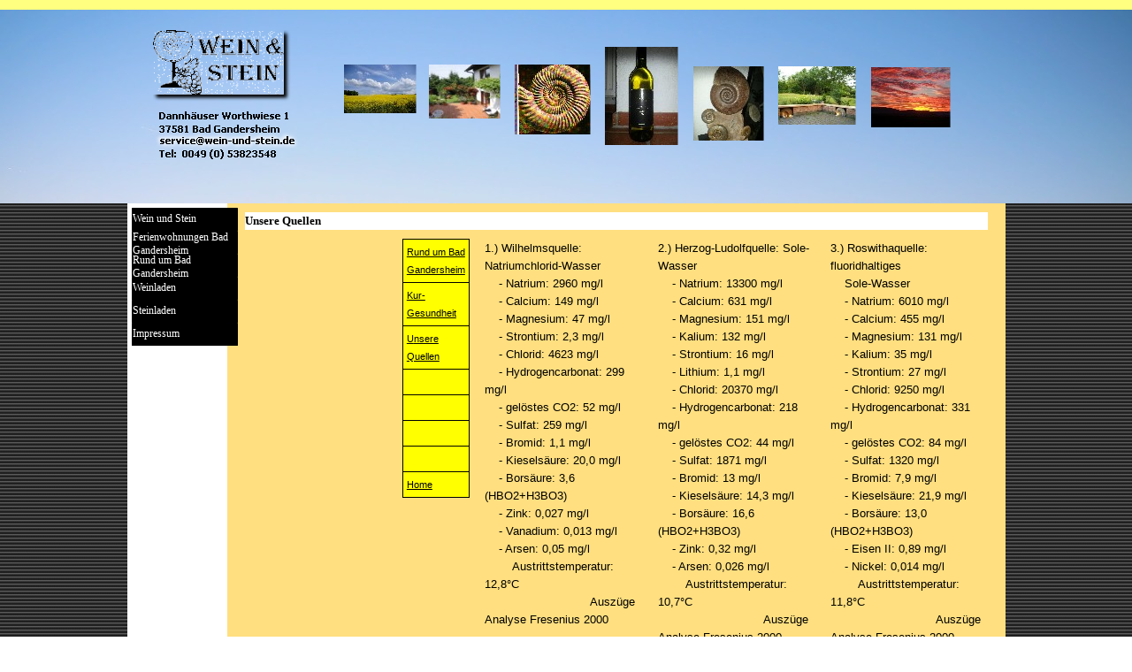

--- FILE ---
content_type: text/html
request_url: https://wein-und-stein.de/unsere-quellen.html
body_size: 4923
content:
<!DOCTYPE html><!-- HTML5 -->
<html prefix="og: http://ogp.me/ns#" lang="de-DE" dir="ltr">
	<head>
		<title>Unsere Quellen - Ferienwohnungen Wein und Stein Bad Gandersheim</title>
		<meta charset="utf-8" />
		<!--[if IE]><meta http-equiv="ImageToolbar" content="False" /><![endif]-->
		<meta name="author" content="Norbert Braun" />
		<meta name="generator" content="Incomedia WebSite X5 Evo 2023.2.6 - www.websitex5.com" />
		<meta name="viewport" content="width=device-width, initial-scale=1" />
		
		<link rel="stylesheet" href="style/reset.css?2023-2-6-0" media="screen,print" />
		<link rel="stylesheet" href="style/print.css?2023-2-6-0" media="print" />
		<link rel="stylesheet" href="style/style.css?2023-2-6-0" media="screen,print" />
		<link rel="stylesheet" href="style/template.css?2023-2-6-0" media="screen" />
		<link rel="stylesheet" href="pcss/unsere-quellen.css?2023-2-6-0-638277110767288972" media="screen,print" />
		<script src="res/jquery.js?2023-2-6-0"></script>
		<script src="res/x5engine.js?2023-2-6-0" data-files-version="2023-2-6-0"></script>
		<script>
			window.onload = function(){ checkBrowserCompatibility('Der von Ihnen verwendete Browser unterstützt nicht die die Funktionen, die für die Anzeige dieser Website benötigt werden.','Der von Ihnen verwendete Browser unterstützt möglicherweise nicht die die Funktionen, die für die Anzeige dieser Website benötigt werden.','[1]Browser aktualisieren[/1] oder [2]Vorgang fortsetzen[/2].','http://outdatedbrowser.com/'); };
			x5engine.utils.currentPagePath = 'unsere-quellen.html';
			x5engine.boot.push(function () { x5engine.utils.imCodeProtection('Norbert Braun'); });
		</script>
		
		<meta http-equiv="Expires" content="0" />
		<meta name="Resource-Type" content="document" />
		<meta name="Distribution" content="global" />
		<meta name="Robots" content="index, follow" />
		<meta name="Revisit-After" content="21 days" />
		<meta name="Rating" content="general" />
		<meta name="google-site-verification" content="FTvvn0xkcheRDPjuQ3Qo_nrCWbBAq8vmPLobm0U6AiI" />
	</head>
	<body>
		<div id="imPageExtContainer">
			<div id="imPageIntContainer">
				<div id="imHeaderBg"></div>
				<div id="imFooterBg"></div>
				<div id="imPage">
					<header id="imHeader">
						<h1 class="imHidden">Unsere Quellen - Ferienwohnungen Wein und Stein Bad Gandersheim</h1>
						<div id="imHeaderObjects"><div id="imHeader_imObjectImage_01_wrapper" class="template-object-wrapper"><div id="imHeader_imObjectImage_01"><div id="imHeader_imObjectImage_01_container"><img src="images/626E5FEC62C927E70D22184F6FFBB99B.png" title="" alt="" width="148" height="13" />
</div></div></div><div id="imHeader_imObjectImage_02_wrapper" class="template-object-wrapper"><div id="imHeader_imObjectImage_02"><div id="imHeader_imObjectImage_02_container"><img src="images/F80170EF7C3C8E4D23F9DF5BF45480BA.png" title="" alt="" width="137" height="13" />
</div></div></div><div id="imHeader_imObjectImage_03_wrapper" class="template-object-wrapper"><div id="imHeader_imObjectImage_03"><div id="imHeader_imObjectImage_03_container"><img src="images/477AEC383001ADFC192699465949E95F.png" title="" alt="" width="133" height="13" />
</div></div></div><div id="imHeader_imObjectImage_04_wrapper" class="template-object-wrapper"><div id="imHeader_imObjectImage_04"><div id="imHeader_imObjectImage_04_container"><a href="mailto:service@wein-und-stein.de?subject=&amp;body="><img src="images/F9919D9FAFD7D2969107BC60AF9DC76E.png" title="" alt="" width="171" height="31" />
</a></div></div></div><div id="imHeader_imObjectImage_05_wrapper" class="template-object-wrapper"><div id="imHeader_imObjectImage_05"><div id="imHeader_imObjectImage_05_container"><img src="images/dannhausen-raps2.jpg" title="" alt="" width="82" height="55" />
</div></div></div><div id="imHeader_imObjectImage_06_wrapper" class="template-object-wrapper"><div id="imHeader_imObjectImage_06"><div id="imHeader_imObjectImage_06_container"><img src="images/eintritt3.jpg" title="" alt="" width="81" height="61" />
</div></div></div><div id="imHeader_imObjectImage_07_wrapper" class="template-object-wrapper"><div id="imHeader_imObjectImage_07"><div id="imHeader_imObjectImage_07_container"><img src="images/parkinsonia.jpg" title="" alt="" width="86" height="79" />
</div></div></div><div id="imHeader_imObjectImage_09_wrapper" class="template-object-wrapper"><div id="imHeader_imObjectImage_09"><div id="imHeader_imObjectImage_09_container"><img src="images/028.jpg" title="" alt="" width="80" height="107" />
</div></div></div><div id="imHeader_imObjectImage_10_wrapper" class="template-object-wrapper"><div id="imHeader_imObjectImage_10"><div id="imHeader_imObjectImage_10_container"><img src="images/3E506783FD91C8059E38AB68556A9451.png" title="" alt="" width="13" height="52" />
</div></div></div><div id="imHeader_imObjectImage_11_wrapper" class="template-object-wrapper"><div id="imHeader_imObjectImage_11"><div id="imHeader_imObjectImage_11_container"><img src="images/070.jpg" title="" alt="" width="83" height="111" />
</div></div></div><div id="imHeader_imObjectImage_12_wrapper" class="template-object-wrapper"><div id="imHeader_imObjectImage_12"><div id="imHeader_imObjectImage_12_container"><img src="images/20131019_074232.jpg" title="" alt="" width="90" height="68" />
</div></div></div><div id="imHeader_imObjectImage_13_wrapper" class="template-object-wrapper"><div id="imHeader_imObjectImage_13"><div id="imHeader_imObjectImage_13_container"><img src="images/Wohnungen.jpg" title="" alt="" width="88" height="66" />
</div></div></div><div id="imHeader_imObjectImage_14_wrapper" class="template-object-wrapper"><div id="imHeader_imObjectImage_14"><div id="imHeader_imObjectImage_14_container"><img src="images/wein-stein-logoneu.png" title="" alt="" width="158" height="83" />
</div></div></div><div id="imHeader_imMenuObject_15_wrapper" class="template-object-wrapper"><!-- UNSEARCHABLE --><div id="imHeader_imMenuObject_15"><div id="imHeader_imMenuObject_15_container"><div class="hamburger-button hamburger-component"><div><div><div class="hamburger-bar"></div><div class="hamburger-bar"></div><div class="hamburger-bar"></div></div></div></div><div class="hamburger-menu-background-container hamburger-component">
	<div class="hamburger-menu-background menu-mobile menu-mobile-animated hidden">
		<div class="hamburger-menu-close-button"><span>&times;</span></div>
	</div>
</div>
<ul class="menu-mobile-animated hidden">
	<li class="imMnMnFirst imPage" data-link-paths=",/index.html,/">
<div class="label-wrapper">
<div class="label-inner-wrapper">
		<a class="label" href="index.html">
Wein und Stein		</a>
</div>
</div>
	</li><li class="imMnMnMiddle imLevel" data-link-paths=",/herzlich-willkommen-.html" data-link-hash="-1004220090"><div class="label-wrapper"><div class="label-inner-wrapper"><a href="herzlich-willkommen-.html" class="label" onclick="return x5engine.utils.location('herzlich-willkommen-.html', null, false)">Ferienwohnungen Bad Gandersheim</a></div></div></li><li class="imMnMnMiddle imLevel" data-link-paths=",/-rund-um-bad-gandersheim.html" data-link-hash="-1004220033"><div class="label-wrapper"><div class="label-inner-wrapper"><a href="-rund-um-bad-gandersheim.html" class="label" onclick="return x5engine.utils.location('-rund-um-bad-gandersheim.html', null, false)">Rund um Bad Gandersheim</a></div></div></li><li class="imMnMnMiddle imLevel" data-link-paths=",/-wein-und-stein-weinladen.html" data-link-hash="-1004219191"><div class="label-wrapper"><div class="label-inner-wrapper"><a href="-wein-und-stein-weinladen.html" class="label" onclick="return x5engine.utils.location('-wein-und-stein-weinladen.html', null, false)">Weinladen</a></div></div><ul data-original-position="open-bottom" class="open-bottom" style="opacity: 0;" >
	</ul></li><li class="imMnMnMiddle imLevel" data-link-paths=",/-wein-und-stein-steinladen.html" data-link-hash="-1004220052"><div class="label-wrapper"><div class="label-inner-wrapper"><a href="-wein-und-stein-steinladen.html" class="label" onclick="return x5engine.utils.location('-wein-und-stein-steinladen.html', null, false)">Steinladen</a></div></div></li><li class="imMnMnLast imLevel" data-link-paths=",/impressum-und-kontakt.html" data-link-hash="-1004213966"><div class="label-wrapper"><div class="label-inner-wrapper"><a href="impressum-und-kontakt.html" class="label" onclick="return x5engine.utils.location('impressum-und-kontakt.html', null, false)">Impressum</a></div></div></li></ul></div></div><!-- UNSEARCHABLE END --><script>
var imHeader_imMenuObject_15_settings = {
	'menuId': 'imHeader_imMenuObject_15',
	'responsiveMenuEffect': 'slide',
	'responsiveMenuLevelOpenEvent': 'mouseover',
	'animationDuration': 1000,
}
x5engine.boot.push(function(){x5engine.initMenu(imHeader_imMenuObject_15_settings)});
$(function () {$('#imHeader_imMenuObject_15_container ul li').not('.imMnMnSeparator').each(function () {    var $this = $(this), timeout = 0;    $this.on('mouseenter', function () {        if($(this).parents('#imHeader_imMenuObject_15_container-menu-opened').length > 0) return;         clearTimeout(timeout);        setTimeout(function () { $this.children('ul, .multiple-column').stop(false, false).fadeIn(); }, 250);    }).on('mouseleave', function () {        if($(this).parents('#imHeader_imMenuObject_15_container-menu-opened').length > 0) return;         timeout = setTimeout(function () { $this.children('ul, .multiple-column').stop(false, false).fadeOut(); }, 250);    });});});

</script>
</div></div>
					</header>
					<div id="imStickyBarContainer">
						<div id="imStickyBarGraphics"></div>
						<div id="imStickyBar">
							<div id="imStickyBarObjects"></div>
						</div>
					</div>
					<a class="imHidden" href="#imGoToCont" title="Überspringen Sie das Hauptmenü">Direkt zum Seiteninhalt</a>
					<div id="imSideBar">
						<div id="imSideBarObjects"><div id="imSideBar_imMenuObject_01_wrapper" class="template-object-wrapper"><!-- UNSEARCHABLE --><div id="imSideBar_imMenuObject_01"><div id="imSideBar_imMenuObject_01_container"><div class="hamburger-button hamburger-component"><div><div><div class="hamburger-bar"></div><div class="hamburger-bar"></div><div class="hamburger-bar"></div></div></div></div><div class="hamburger-menu-background-container hamburger-component">
	<div class="hamburger-menu-background menu-mobile menu-mobile-animated hidden">
		<div class="hamburger-menu-close-button"><span>&times;</span></div>
	</div>
</div>
<ul class="menu-mobile-animated hidden">
	<li class="imMnMnFirst imPage" data-link-paths=",/index.html,/">
<div class="label-wrapper">
<div class="label-inner-wrapper">
		<a class="label" href="index.html">
Wein und Stein		</a>
</div>
</div>
	</li><li class="imMnMnMiddle imLevel" data-link-paths=",/herzlich-willkommen-.html" data-link-hash="-1004220090"><div class="label-wrapper"><div class="label-inner-wrapper"><a href="herzlich-willkommen-.html" class="label" onclick="return x5engine.utils.location('herzlich-willkommen-.html', null, false)">Ferienwohnungen Bad Gandersheim</a></div></div></li><li class="imMnMnMiddle imLevel" data-link-paths=",/-rund-um-bad-gandersheim.html" data-link-hash="-1004220033"><div class="label-wrapper"><div class="label-inner-wrapper"><a href="-rund-um-bad-gandersheim.html" class="label" onclick="return x5engine.utils.location('-rund-um-bad-gandersheim.html', null, false)">Rund um Bad Gandersheim</a></div></div></li><li class="imMnMnMiddle imLevel" data-link-paths=",/-wein-und-stein-weinladen.html" data-link-hash="-1004219191"><div class="label-wrapper"><div class="label-inner-wrapper"><a href="-wein-und-stein-weinladen.html" class="label" onclick="return x5engine.utils.location('-wein-und-stein-weinladen.html', null, false)">Weinladen</a></div></div><ul data-original-position="open-right" class="open-right" style="opacity: 0;" >
	</ul></li><li class="imMnMnMiddle imLevel" data-link-paths=",/-wein-und-stein-steinladen.html" data-link-hash="-1004220052"><div class="label-wrapper"><div class="label-inner-wrapper"><a href="-wein-und-stein-steinladen.html" class="label" onclick="return x5engine.utils.location('-wein-und-stein-steinladen.html', null, false)">Steinladen</a></div></div></li><li class="imMnMnLast imLevel" data-link-paths=",/impressum-und-kontakt.html" data-link-hash="-1004213966"><div class="label-wrapper"><div class="label-inner-wrapper"><a href="impressum-und-kontakt.html" class="label" onclick="return x5engine.utils.location('impressum-und-kontakt.html', null, false)">Impressum</a></div></div></li></ul></div></div><!-- UNSEARCHABLE END --><script>
var imSideBar_imMenuObject_01_settings = {
	'menuId': 'imSideBar_imMenuObject_01',
	'responsiveMenuEffect': 'slide',
	'responsiveMenuLevelOpenEvent': 'mouseover',
	'animationDuration': 1000,
}
x5engine.boot.push(function(){x5engine.initMenu(imSideBar_imMenuObject_01_settings)});
$(function () {$('#imSideBar_imMenuObject_01_container ul li').not('.imMnMnSeparator').each(function () {    var $this = $(this), timeout = 0;    $this.on('mouseenter', function () {        if($(this).parents('#imSideBar_imMenuObject_01_container-menu-opened').length > 0) return;         clearTimeout(timeout);        setTimeout(function () { $this.children('ul, .multiple-column').stop(false, false).fadeIn(); }, 250);    }).on('mouseleave', function () {        if($(this).parents('#imSideBar_imMenuObject_01_container-menu-opened').length > 0) return;         timeout = setTimeout(function () { $this.children('ul, .multiple-column').stop(false, false).fadeOut(); }, 250);    });});});

</script>
</div></div>
					</div>
					<div id="imContentGraphics"></div>
					<main id="imContent">
						<a id="imGoToCont"></a>
						<header>
							<h2 id="imPgTitle">Unsere Quellen</h2>
							<div id="imBreadcrumb"><a href="-rund-um-bad-gandersheim.html" onclick="return x5engine.utils.location('-rund-um-bad-gandersheim.html', null, false)">Rund um Bad Gandersheim</a> &gt; Kur - Gesundheit</div>
						</header>
						<div id="imPageRow_1" class="imPageRow">
						
						</div>
						<div id="imCell_7" class=""> <div id="imCellStyleGraphics_7"></div><div id="imCellStyleBorders_7"></div><div id="imTableObject_349_07">
							<div data-index="0"  class="text-tab-content grid-prop current-tab "  id="imTableObject_349_07_tab0" style="opacity: 1; ">
								<div class="text-inner">
									<table data-minrequestedwidth="63" data-computedwidth="63">
							<tr>
								<td style="width: 63px; height: 16px;" class="cb4 imVt"><p style="text-align: left;"><span class="ff3 cf0 fs16"><a href="-rund-um-bad-gandersheim.html" class="imCssLink" onclick="return x5engine.utils.location('-rund-um-bad-gandersheim.html', null, false)">Rund um Bad Gandersheim</a></span></p></td>
							</tr>
							<tr>
								<td style="width: 63px; height: 13px;" class="cb4 imVt"><p style="text-align: left;"><span class="ff3 cf0 fs16"><a href="kur----gesundheit.html" class="imCssLink" onclick="return x5engine.utils.location('kur----gesundheit.html', null, false)">Kur-<br />Gesundheit</a></span></p></td>
							</tr>
							<tr>
								<td style="width: 63px; height: 13px;" class="cb4 imVt"><p style="text-align: left;"><span class="ff5 cf0 fs16"><a href="unsere-quellen.html" class="imCssLink" onclick="return x5engine.utils.location('unsere-quellen.html', null, false)">U<span class="ff3">nsere Quellen</span></a></span></p></td>
							</tr>
							<tr>
								<td style="width: 63px; height: 13px;" class="cb4 imVt">&nbsp;</td>
							</tr>
							<tr>
								<td style="width: 63px; height: 13px;" class="cb4 imVt">&nbsp;</td>
							</tr>
							<tr>
								<td style="width: 63px; height: 13px;" class="cb4 imVt">&nbsp;</td>
							</tr>
							<tr>
								<td style="width: 63px; height: 13px;" class="cb4 imVt">&nbsp;</td>
							</tr>
							<tr>
								<td style="width: 63px; height: 13px;" class="cb4 imVt"><p style="text-align: left;"><span class="ff5 cf0 fs16"><a href="index.html" class="imCssLink" onclick="return x5engine.utils.location('index.html', null, false)">Home</a></span></p></td>
							</tr>
						</table><p style="text-align: left;"><span class="ff3 cf0 fs2"> <br /></span></p>
								</div>
							</div>
						
						</div>
						</div><div id="imCell_2" class=""> <div id="imCellStyleGraphics_2"></div><div id="imCellStyleBorders_2"></div><div id="imTextObject_349_02">
							<div data-index="0"  class="text-tab-content grid-prop current-tab "  id="imTextObject_349_02_tab0" style="opacity: 1; ">
								<div class="text-inner">
									<p class="imTALeft"><span class="fs20"><span class="ff1">1.) Wilhelmsquelle: Natriumchlorid-Wasser<br /> &nbsp;&nbsp;&nbsp;&nbsp;- Natrium: 2960 mg/l<br /> &nbsp;&nbsp;&nbsp;&nbsp;- Calcium: 149 mg/l<br /> &nbsp;&nbsp;&nbsp;&nbsp;- Magnesium: 47 mg/l<br /> &nbsp;&nbsp;&nbsp;&nbsp;- Strontium: 2,3 mg/l<br /> &nbsp;&nbsp;&nbsp;&nbsp;- Chlorid: 4623 mg/l<br /> &nbsp;&nbsp;&nbsp;&nbsp;- Hydrogencarbonat: 299 mg/l<br /> &nbsp;&nbsp;&nbsp;&nbsp;- gel&#246;stes CO2: 52 mg/l<br /> &nbsp;&nbsp;&nbsp;&nbsp;- Sulfat: 259 mg/l<br /> &nbsp;&nbsp;&nbsp;&nbsp;- Bromid: 1,1 mg/l<br /> &nbsp;&nbsp;&nbsp;&nbsp;- Kiesels&#228;ure: 20,0 mg/l<br /> &nbsp;&nbsp;&nbsp;&nbsp;- Bors&#228;ure: 3,6 (HBO2+H3BO3)<br /> &nbsp;&nbsp;&nbsp;&nbsp;- Zink: 0,027 mg/l<br /> &nbsp;&nbsp;&nbsp;&nbsp;- Vanadium: 0,013 mg/l<br /> &nbsp;&nbsp;&nbsp;&nbsp;- Arsen: 0,05 mg/l<br /> &nbsp;&nbsp;&nbsp;&nbsp;&nbsp;&nbsp;&nbsp;&nbsp;Austrittstemperatur: 12,8&#176;C<br /> &nbsp;&nbsp;&nbsp;&nbsp;&nbsp;&nbsp;&nbsp;&nbsp;&nbsp;&nbsp;&nbsp;&nbsp;&nbsp;&nbsp;&nbsp;&nbsp;&nbsp;&nbsp;&nbsp;&nbsp;&nbsp;&nbsp;&nbsp;&nbsp;&nbsp;&nbsp;&nbsp;&nbsp;&nbsp;&nbsp;Ausz&#252;ge Analyse Fresenius 2000<br /><br /></span></span><span class="ff0 fs20"><br /></span></p>
								</div>
							</div>
						
						</div>
						</div><div id="imCell_3" class=""> <div id="imCellStyleGraphics_3"></div><div id="imCellStyleBorders_3"></div><div id="imTextObject_349_03">
							<div data-index="0"  class="text-tab-content grid-prop current-tab "  id="imTextObject_349_03_tab0" style="opacity: 1; ">
								<div class="text-inner">
									<p class="imTALeft"><span class="fs20"><span class="ff1">2.) Herzog-Ludolfquelle: Sole-Wasser<br /> &nbsp;&nbsp;&nbsp;&nbsp;- Natrium: 13300 mg/l<br /> &nbsp;&nbsp;&nbsp;&nbsp;- Calcium: 631 mg/l<br /> &nbsp;&nbsp;&nbsp;&nbsp;- Magnesium: 151 mg/l<br /> &nbsp;&nbsp;&nbsp;&nbsp;- Kalium: 132 mg/l<br /> &nbsp;&nbsp;&nbsp;&nbsp;- Strontium: 16 mg/l<br /> &nbsp;&nbsp;&nbsp;&nbsp;- Lithium: 1,1 mg/l<br /> &nbsp;&nbsp;&nbsp;&nbsp;- Chlorid: 20370 mg/l<br /> &nbsp;&nbsp;&nbsp;&nbsp;- Hydrogencarbonat: 218 mg/l<br /> &nbsp;&nbsp;&nbsp;&nbsp;- gel&#246;stes CO2: 44 mg/l<br /> &nbsp;&nbsp;&nbsp;&nbsp;- Sulfat: 1871 mg/l<br /> &nbsp;&nbsp;&nbsp;&nbsp;- Bromid: 13 mg/l<br /> &nbsp;&nbsp;&nbsp;&nbsp;- Kiesels&#228;ure: 14,3 mg/l<br /> &nbsp;&nbsp;&nbsp;&nbsp;- Bors&#228;ure: 16,6 (HBO2+H3BO3)<br /> &nbsp;&nbsp;&nbsp;&nbsp;- Zink: 0,32 mg/l<br /> &nbsp;&nbsp;&nbsp;&nbsp;- Arsen: 0,026 mg/l<br /> &nbsp;&nbsp;&nbsp;&nbsp;&nbsp;&nbsp;&nbsp;&nbsp;Austrittstemperatur: 10,7&#176;C<br /> &nbsp;&nbsp;&nbsp;&nbsp;&nbsp;&nbsp;&nbsp;&nbsp;&nbsp;&nbsp;&nbsp;&nbsp;&nbsp;&nbsp;&nbsp;&nbsp;&nbsp;&nbsp;&nbsp;&nbsp;&nbsp;&nbsp;&nbsp;&nbsp;&nbsp;&nbsp;&nbsp;&nbsp;&nbsp;&nbsp;Ausz&#252;ge Analyse Fresenius 2000<br /><br /></span></span><span class="ff0 fs20"><br /></span></p>
								</div>
							</div>
						
						</div>
						</div><div id="imCell_4" class=""> <div id="imCellStyleGraphics_4"></div><div id="imCellStyleBorders_4"></div><div id="imTextObject_349_04">
							<div data-index="0"  class="text-tab-content grid-prop current-tab "  id="imTextObject_349_04_tab0" style="opacity: 1; ">
								<div class="text-inner">
									<p class="imTALeft"><span class="fs20"><span class="ff1">3.) Roswithaquelle: fluoridhaltiges <br /> &nbsp;&nbsp;&nbsp;&nbsp;Sole-Wasser<br /> &nbsp;&nbsp;&nbsp;&nbsp;- Natrium: 6010 mg/l<br /> &nbsp;&nbsp;&nbsp;&nbsp;- Calcium: 455 mg/l<br /> &nbsp;&nbsp;&nbsp;&nbsp;- Magnesium: 131 mg/l<br /> &nbsp;&nbsp;&nbsp;&nbsp;- Kalium: 35 mg/l<br /> &nbsp;&nbsp;&nbsp;&nbsp;- Strontium: 27 mg/l<br /> &nbsp;&nbsp;&nbsp;&nbsp;- Chlorid: 9250 mg/l<br /> &nbsp;&nbsp;&nbsp;&nbsp;- Hydrogencarbonat: 331 mg/l<br /> &nbsp;&nbsp;&nbsp;&nbsp;- gel&#246;stes CO2: 84 mg/l<br /> &nbsp;&nbsp;&nbsp;&nbsp;- Sulfat: 1320 mg/l<br /> &nbsp;&nbsp;&nbsp;&nbsp;- Bromid: 7,9 mg/l<br /> &nbsp;&nbsp;&nbsp;&nbsp;- Kiesels&#228;ure: 21,9 mg/l<br /> &nbsp;&nbsp;&nbsp;&nbsp;- Bors&#228;ure: 13,0 (HBO2+H3BO3)<br /> &nbsp;&nbsp;&nbsp;&nbsp;- Eisen II: 0,89 mg/l<br /> &nbsp;&nbsp;&nbsp;&nbsp;- Nickel: 0,014 mg/l<br /> &nbsp;&nbsp;&nbsp;&nbsp;&nbsp;&nbsp;&nbsp;&nbsp;Austrittstemperatur: 11,8&#176;C<br /> &nbsp;&nbsp;&nbsp;&nbsp;&nbsp;&nbsp;&nbsp;&nbsp;&nbsp;&nbsp;&nbsp;&nbsp;&nbsp;&nbsp;&nbsp;&nbsp;&nbsp;&nbsp;&nbsp;&nbsp;&nbsp;&nbsp;&nbsp;&nbsp;&nbsp;&nbsp;&nbsp;&nbsp;&nbsp;&nbsp;Ausz&#252;ge Analyse Fresenius 2000 </span></span><span class="ff0 fs20"><br /></span></p>
								</div>
							</div>
						
						</div>
						</div><div id="imCell_8" class=""> <div id="imCellStyleGraphics_8"></div><div id="imCellStyleBorders_8"></div><!-- UNSEARCHABLE --><div id="imMenuObject_349_08"><div id="imMenuObject_349_08_container"><div class="hamburger-button hamburger-component"><div><div><div class="hamburger-bar"></div><div class="hamburger-bar"></div><div class="hamburger-bar"></div></div></div></div><div class="hamburger-menu-background-container hamburger-component">
							<div class="hamburger-menu-background menu-mobile menu-mobile-animated hidden">
								<div class="hamburger-menu-close-button"><span>&times;</span></div>
							</div>
						</div>
						<ul class="menu-mobile-animated hidden">
							</ul></div></div><!-- UNSEARCHABLE END --><script>
						var imMenuObject_349_08_settings = {
							'menuId': 'imMenuObject_349_08',
							'responsiveMenuEffect': 'slide',
							'responsiveMenuLevelOpenEvent': 'mouseover',
							'animationDuration': 1000,
						}
						x5engine.boot.push(function(){x5engine.initMenu(imMenuObject_349_08_settings)});
						$(function () {$('#imMenuObject_349_08_container ul li').not('.imMnMnSeparator').each(function () {    var $this = $(this), timeout = 0;    $this.on('mouseenter', function () {        if($(this).parents('#imMenuObject_349_08_container-menu-opened').length > 0) return;         clearTimeout(timeout);        setTimeout(function () { $this.children('ul, .multiple-column').stop(false, false).fadeIn(); }, 250);    }).on('mouseleave', function () {        if($(this).parents('#imMenuObject_349_08_container-menu-opened').length > 0) return;         timeout = setTimeout(function () { $this.children('ul, .multiple-column').stop(false, false).fadeOut(); }, 250);    });});});
						
						</script>
						</div><div id="imPageRow_2" class="imPageRow">
						
						</div>
						
					</main>
					<footer id="imFooter">
						<div id="imFooterObjects"></div>
					</footer>
				</div>
				<span class="imHidden"><a href="#imGoToCont" title="Lesen Sie den Inhalt der Seite noch einmal durch">Zurück zum Seiteninhalt</a></span>
			</div>
		</div>
		<script src="cart/x5cart.js?2023-2-6-0-638277110767288972"></script>
		<script type="text/javascript">
		
		  var _gaq = _gaq || [];
		  _gaq.push(['_setAccount', 'UA-36945626-1']);
		  _gaq.push(['_trackPageview']);
		
		  (function() {
		    var ga = document.createElement('script'); ga.type = 'text/javascript'; ga.async = true;
		    ga.src = ('https:' == document.location.protocol ? 'https://ssl' : 'http://www') + '.google-analytics.com/ga.js';
		    var s = document.getElementsByTagName('script')[0]; s.parentNode.insertBefore(ga, s);
		  })();
		
		</script>
		<noscript class="imNoScript"><div class="alert alert-red">Um diese Website nutzen zu können, aktivieren Sie bitte JavaScript.</div></noscript>
	</body>
</html>


--- FILE ---
content_type: text/css
request_url: https://wein-und-stein.de/style/template.css?2023-2-6-0
body_size: 6246
content:
html { position: relative; margin: 0; padding: 0; height: 100%; }
body { margin: 0; padding: 0; text-align: left; height: 100%; }
#imPageExtContainer {min-height: 100%; }
#imPageIntContainer { position: relative;}
#imPage { position: relative; width: 100%; }
#imHeaderBg { position: absolute; left: 0; top: 0; width: 100%; }
#imContent { position: relative; }
#imFooterBg { position: absolute; left: 0; bottom: 0; width: 100%; }
#imStickyBarContainer { visibility: hidden; position: fixed; overflow: hidden; }
@media (min-width: 993px) {
		#imPageExtContainer { background-image: url('bg.jpg'); background-position: left top; background-repeat: repeat; background-attachment: scroll; background-color: transparent; }
		#imPage { padding-top: 11px; padding-bottom: 46px; min-width: 993px; }
		#imHeaderBg { height: 165px; background-image: none; background-color: rgba(255, 255, 128, 1); }
		#imHeader { background-image: url('pixabay-5792f430b6bb505c.jpg'); background-position: left top; background-repeat: no-repeat; background-attachment: scroll; background-color: transparent; }
		#imHeaderObjects { margin-left: auto; margin-right: auto; position: relative; height: 219px; width:993px; }
		#imContent { align-self: start; padding: 5px 0 5px 0; }
		#imContentGraphics { min-height: 380px; background-image: none; background-color: rgba(255, 223, 128, 1); }
		#imFooterBg { height: 90px; background-image: none; background-color: rgba(255, 255, 128, 1); }
		#imFooter { background-image: url('pixabay-5792f430b6bb505c.jpg'); background-position: left top; background-repeat: no-repeat; background-attachment: scroll; background-color: rgba(0, 191, 191, 1); }
		#imFooterObjects { margin-left: auto; margin-right: auto; position: relative; height: 43px; width:993px; }
		#imSideBar { background-image: none; background-color: rgba(255, 255, 255, 1); overflow: visible; zoom: 1; z-index: 200; }
		#imSideBarObjects { position: relative; height: 380px; }
	
}
@media (max-width: 992.9px) and (min-width: 720px) {
		#imPageExtContainer { background-image: url('bg.jpg'); background-position: left top; background-repeat: repeat; background-attachment: scroll; background-color: transparent; }
		#imPage { padding-top: 11px; padding-bottom: 46px; min-width: 720px; }
		#imHeaderBg { height: 165px; background-image: none; background-color: rgba(255, 255, 128, 1); }
		#imHeader { background-image: url('C58A38F0A8760F0D93D1B159C16BC4DE.png'); background-position: left top; background-repeat: no-repeat; background-attachment: scroll; background-color: transparent; }
		#imHeaderObjects { margin-left: auto; margin-right: auto; position: relative; height: 249px; width:720px; }
		#imContent { align-self: start; padding: 5px 0 5px 0; }
		#imContentGraphics { min-height: 380px; background-image: none; background-color: rgba(255, 223, 128, 1); }
		#imFooterBg { height: 90px; background-image: none; background-color: rgba(255, 255, 128, 1); }
		#imFooter { background-image: url('pixabay-5792f430b6bb505c.jpg'); background-position: left top; background-repeat: no-repeat; background-attachment: scroll; background-color: rgba(0, 191, 191, 1); }
		#imFooterObjects { margin-left: auto; margin-right: auto; position: relative; height: 43px; width:720px; }
		#imSideBar { background-image: none; background-color: transparent; overflow: visible; zoom: 1; z-index: 200; }
		#imSideBarObjects { position: relative; height: 380px; }
	
}
@media (max-width: 719.9px) and (min-width: 480px) {
		#imPageExtContainer { background-image: url('bg.jpg'); background-position: left top; background-repeat: repeat; background-attachment: scroll; background-color: transparent; }
		#imPage { padding-top: 11px; padding-bottom: 46px; min-width: 480px; }
		#imHeaderBg { height: 165px; background-image: none; background-color: rgba(255, 255, 128, 1); }
		#imHeader { background-image: url('B8C0AE6197D058BBA7EDEA04BB153960.png'); background-position: left top; background-repeat: no-repeat; background-attachment: scroll; background-color: transparent; }
		#imHeaderObjects { margin-left: auto; margin-right: auto; position: relative; height: 249px; width:480px; }
		#imContent { align-self: start; padding: 5px 0 5px 0; }
		#imContentGraphics { min-height: 380px; background-image: none; background-color: rgba(255, 223, 128, 1); }
		#imFooterBg { height: 90px; background-image: none; background-color: rgba(255, 255, 128, 1); }
		#imFooter { background-image: url('pixabay-5792f430b6bb505c.jpg'); background-position: left top; background-repeat: no-repeat; background-attachment: scroll; background-color: rgba(0, 191, 191, 1); }
		#imFooterObjects { margin-left: auto; margin-right: auto; position: relative; height: 43px; width:480px; }
		#imSideBar { background-image: none; background-color: transparent; overflow: visible; zoom: 1; z-index: 200; }
		#imSideBarObjects { position: relative; height: 380px; }
	
}
@media (max-width: 479.9px)  {
		#imPageExtContainer { background-image: url('bg.jpg'); background-position: left top; background-repeat: repeat; background-attachment: scroll; background-color: transparent; }
		#imPage { padding-top: 11px; padding-bottom: 46px; }
		#imHeaderBg { height: 165px; background-image: none; background-color: rgba(255, 255, 128, 1); }
		#imHeader { background-image: url('481F24DB2DAA2489A9062B303F49F8D7.png'); background-position: left top; background-repeat: no-repeat; background-attachment: scroll; background-color: transparent; }
		#imHeaderObjects { margin-left: auto; margin-right: auto; position: relative; height: 249px; width:320px; }
		#imContent { align-self: start; padding: 5px 0 5px 0; }
		#imContentGraphics { min-height: 380px; background-image: none; background-color: rgba(255, 223, 128, 1); }
		#imFooterBg { height: 90px; background-image: none; background-color: rgba(255, 255, 128, 1); }
		#imFooter { background-image: url('pixabay-5792f430b6bb505c.jpg'); background-position: left top; background-repeat: no-repeat; background-attachment: scroll; background-color: rgba(0, 191, 191, 1); }
		#imFooterObjects { margin-left: auto; margin-right: auto; position: relative; height: 43px; width:320px; }
		#imSideBar { background-image: none; background-color: transparent; overflow: visible; zoom: 1; z-index: 200; }
		#imSideBarObjects { position: relative; height: 380px; }
	
}


--- FILE ---
content_type: text/css
request_url: https://wein-und-stein.de/pcss/unsere-quellen.css?2023-2-6-0-638277110767288972
body_size: 244758
content:
#imPage { display: -ms-grid; display: grid; -ms-grid-columns: minmax(0, 1fr) 113px 880px minmax(0, 1fr); grid-template-columns: minmax(0, 1fr) 113px 880px minmax(0, 1fr); -ms-grid-rows: 219px auto 43px; grid-template-rows: 219px auto 43px; }
#imHeader { display: block; -ms-grid-column: 1; -ms-grid-column-span: 4; grid-column: 1 / 5; -ms-grid-row: 1; -ms-grid-row-span: 1; grid-row: 1 / 2; }
#imFooter { display: block; -ms-grid-column: 2; -ms-grid-column-span: 2; grid-column: 2 / 4; -ms-grid-row: 3; -ms-grid-row-span: 1; grid-row: 3 / 4; }
#imSideBar { display: block; -ms-grid-column: 2; -ms-grid-column-span: 1; grid-column: 2 / 3; -ms-grid-row: 2; -ms-grid-row-span: 1; grid-row: 2 / 3; }
#imContent { display: block; -ms-grid-column: 1; -ms-grid-column-span: 4; grid-column: 1 / 5; -ms-grid-row: 2; -ms-grid-row-span: 1; grid-row: 2 / 3; }
#imContentGraphics { display: block; -ms-grid-column: 3; -ms-grid-column-span: 1; grid-column: 3 / 4; -ms-grid-row: 2; -ms-grid-row-span: 1; grid-row: 2 / 3; }
@media (max-width: 992.9px) and (min-width: 720.0px) {
	#imPage { display: -ms-grid; display: grid; -ms-grid-columns: minmax(0, 1fr) 720px minmax(0, 1fr); grid-template-columns: minmax(0, 1fr) 720px minmax(0, 1fr); -ms-grid-rows: 249px auto 43px; grid-template-rows: 249px auto 43px; }
	#imHeader { display: block; -ms-grid-column: 2; -ms-grid-column-span: 1; grid-column: 2 / 3; -ms-grid-row: 1; -ms-grid-row-span: 1; grid-row: 1 / 2; }
	#imFooter { display: block; -ms-grid-column: 2; -ms-grid-column-span: 1; grid-column: 2 / 3; -ms-grid-row: 3; -ms-grid-row-span: 1; grid-row: 3 / 4; }
	#imSideBar { display: none; }
	#imContent { display: block; -ms-grid-column: 1; -ms-grid-column-span: 3; grid-column: 1 / 4; -ms-grid-row: 2; -ms-grid-row-span: 1; grid-row: 2 / 3; }
	#imContentGraphics { display: block; -ms-grid-column: 2; -ms-grid-column-span: 1; grid-column: 2 / 3; -ms-grid-row: 2; -ms-grid-row-span: 1; grid-row: 2 / 3; }
	
}
@media (max-width: 719.9px) and (min-width: 480.0px) {
	#imPage { display: -ms-grid; display: grid; -ms-grid-columns: minmax(0, 1fr) 480px minmax(0, 1fr); grid-template-columns: minmax(0, 1fr) 480px minmax(0, 1fr); -ms-grid-rows: 249px auto 43px; grid-template-rows: 249px auto 43px; }
	#imHeader { display: block; -ms-grid-column: 2; -ms-grid-column-span: 1; grid-column: 2 / 3; -ms-grid-row: 1; -ms-grid-row-span: 1; grid-row: 1 / 2; }
	#imFooter { display: block; -ms-grid-column: 2; -ms-grid-column-span: 1; grid-column: 2 / 3; -ms-grid-row: 3; -ms-grid-row-span: 1; grid-row: 3 / 4; }
	#imSideBar { display: none; }
	#imContent { display: block; -ms-grid-column: 1; -ms-grid-column-span: 3; grid-column: 1 / 4; -ms-grid-row: 2; -ms-grid-row-span: 1; grid-row: 2 / 3; }
	#imContentGraphics { display: block; -ms-grid-column: 2; -ms-grid-column-span: 1; grid-column: 2 / 3; -ms-grid-row: 2; -ms-grid-row-span: 1; grid-row: 2 / 3; }
	
}
@media (max-width: 479.9px)  {
	#imPage { display: -ms-grid; display: grid; -ms-grid-columns: 0 minmax(0, 1fr) 0; grid-template-columns: 0 minmax(0, 1fr) 0; -ms-grid-rows: 249px auto 43px; grid-template-rows: 249px auto 43px; }
	#imHeader { display: block; -ms-grid-column: 2; -ms-grid-column-span: 1; grid-column: 2 / 3; -ms-grid-row: 1; -ms-grid-row-span: 1; grid-row: 1 / 2; }
	#imFooter { display: block; -ms-grid-column: 2; -ms-grid-column-span: 1; grid-column: 2 / 3; -ms-grid-row: 3; -ms-grid-row-span: 1; grid-row: 3 / 4; }
	#imSideBar { display: none; }
	#imContent { display: block; -ms-grid-column: 1; -ms-grid-column-span: 3; grid-column: 1 / 4; -ms-grid-row: 2; -ms-grid-row-span: 1; grid-row: 2 / 3; }
	#imContentGraphics { display: block; -ms-grid-column: 2; -ms-grid-column-span: 1; grid-column: 2 / 3; -ms-grid-row: 2; -ms-grid-row-span: 1; grid-row: 2 / 3; }
	
}
#imContent { display: -ms-grid; display: grid; -ms-grid-columns: minmax(0, 1fr) 113px 14.833px 14.833px 14.833px 14.833px 14.833px 14.833px 14.833px 14.833px 14.833px 14.833px 14.833px 14.833px 8.167px 8.167px 8.167px 8.167px 8.167px 8.167px 8.167px 8.167px 8.167px 8.167px 8.167px 8.167px 8.167px 8.167px 8.167px 8.167px 8.167px 8.167px 8.167px 8.167px 8.167px 8.167px 8.167px 8.167px 8.167px 8.167px 8.167px 8.167px 8.167px 8.167px 8.167px 8.167px 8.167px 8.167px 8.167px 8.167px 8.167px 8.167px 8.167px 8.167px 8.167px 8.167px 8.167px 8.167px 8.167px 8.167px 8.167px 8.167px 8.167px 8.167px 8.167px 8.167px 8.167px 8.167px 8.167px 8.167px 8.167px 8.167px 8.167px 8.167px 8.167px 8.167px 8.167px 8.167px 8.167px 8.167px 8.167px 8.167px 8.167px 8.167px 8.167px 8.167px 8.167px 8.167px 8.167px 8.167px 8.167px 8.167px 8.167px 8.167px 8.167px 8.167px 8.167px 8.167px minmax(0, 1fr); grid-template-columns: minmax(0, 1fr) 113px 14.833px 14.833px 14.833px 14.833px 14.833px 14.833px 14.833px 14.833px 14.833px 14.833px 14.833px 14.833px 8.167px 8.167px 8.167px 8.167px 8.167px 8.167px 8.167px 8.167px 8.167px 8.167px 8.167px 8.167px 8.167px 8.167px 8.167px 8.167px 8.167px 8.167px 8.167px 8.167px 8.167px 8.167px 8.167px 8.167px 8.167px 8.167px 8.167px 8.167px 8.167px 8.167px 8.167px 8.167px 8.167px 8.167px 8.167px 8.167px 8.167px 8.167px 8.167px 8.167px 8.167px 8.167px 8.167px 8.167px 8.167px 8.167px 8.167px 8.167px 8.167px 8.167px 8.167px 8.167px 8.167px 8.167px 8.167px 8.167px 8.167px 8.167px 8.167px 8.167px 8.167px 8.167px 8.167px 8.167px 8.167px 8.167px 8.167px 8.167px 8.167px 8.167px 8.167px 8.167px 8.167px 8.167px 8.167px 8.167px 8.167px 8.167px 8.167px 8.167px 8.167px 8.167px 8.167px 8.167px minmax(0, 1fr); -ms-grid-rows: auto auto auto auto auto auto auto auto auto; grid-template-rows: auto auto auto auto auto auto auto auto auto; }
#imContent > header { display: block; -ms-grid-column: 3; -ms-grid-column-span: 96; grid-column: 3 / 99; -ms-grid-row: 1; -ms-grid-row-span: 1; grid-row: 1 / 2; }
#imGoToCont { display: block; -ms-grid-column: 3; -ms-grid-column-span: 1; grid-column: 3 / 4; -ms-grid-row: 1; -ms-grid-row-span: 1; grid-row: 1 / 2; }
#imCell_8 { display: -ms-grid; display: grid; -ms-grid-column: 3; -ms-grid-column-span: 12; grid-column: 3 / 15; -ms-grid-row: 2; -ms-grid-row-span: 7; grid-row: 2 / 9; }
#imCell_7 { display: -ms-grid; display: grid; -ms-grid-column: 15; -ms-grid-column-span: 12; grid-column: 15 / 27; -ms-grid-row: 2; -ms-grid-row-span: 7; grid-row: 2 / 9; }
#imCell_2 { display: -ms-grid; display: grid; -ms-grid-column: 27; -ms-grid-column-span: 24; grid-column: 27 / 51; -ms-grid-row: 2; -ms-grid-row-span: 7; grid-row: 2 / 9; }
#imCell_3 { display: -ms-grid; display: grid; -ms-grid-column: 51; -ms-grid-column-span: 24; grid-column: 51 / 75; -ms-grid-row: 2; -ms-grid-row-span: 7; grid-row: 2 / 9; }
#imCell_4 { display: -ms-grid; display: grid; -ms-grid-column: 75; -ms-grid-column-span: 24; grid-column: 75 / 99; -ms-grid-row: 2; -ms-grid-row-span: 7; grid-row: 2 / 9; }
#imPageRow_1 { display: block; -ms-grid-column: 3; -ms-grid-column-span: 96; grid-column: 3 / 99; -ms-grid-row: 2; -ms-grid-row-span: 7; grid-row: 2 / 9; }
#imPageRow_2 { display: none; }
@media (max-width: 992.9px) and (min-width: 720.0px) {
	#imContent { display: -ms-grid; display: grid; -ms-grid-columns: minmax(0, 1fr) 12.083px 12.083px 12.083px 12.083px 12.083px 12.083px 12.083px 12.083px 12.083px 12.083px 12.083px 12.083px 6.667px 6.667px 6.667px 6.667px 6.667px 6.667px 6.667px 6.667px 6.667px 6.667px 6.667px 6.667px 6.667px 6.667px 6.667px 6.667px 6.667px 6.667px 6.667px 6.667px 6.667px 6.667px 6.667px 6.667px 6.667px 6.667px 6.667px 6.667px 6.667px 6.667px 6.667px 6.667px 6.667px 6.667px 6.667px 6.667px 6.667px 6.667px 6.667px 6.667px 6.667px 6.667px 6.667px 6.667px 6.667px 6.667px 6.667px 6.667px 6.667px 6.667px 6.667px 6.667px 6.667px 6.667px 6.667px 6.667px 6.667px 6.667px 6.667px 6.667px 6.667px 6.667px 6.667px 6.667px 6.667px 6.667px 6.667px 6.667px 6.667px 6.667px 6.667px 6.667px 6.667px 6.667px 6.667px 6.667px 6.667px 6.667px 6.667px 6.667px 6.667px 6.667px 6.667px 6.667px minmax(0, 1fr); grid-template-columns: minmax(0, 1fr) 12.083px 12.083px 12.083px 12.083px 12.083px 12.083px 12.083px 12.083px 12.083px 12.083px 12.083px 12.083px 6.667px 6.667px 6.667px 6.667px 6.667px 6.667px 6.667px 6.667px 6.667px 6.667px 6.667px 6.667px 6.667px 6.667px 6.667px 6.667px 6.667px 6.667px 6.667px 6.667px 6.667px 6.667px 6.667px 6.667px 6.667px 6.667px 6.667px 6.667px 6.667px 6.667px 6.667px 6.667px 6.667px 6.667px 6.667px 6.667px 6.667px 6.667px 6.667px 6.667px 6.667px 6.667px 6.667px 6.667px 6.667px 6.667px 6.667px 6.667px 6.667px 6.667px 6.667px 6.667px 6.667px 6.667px 6.667px 6.667px 6.667px 6.667px 6.667px 6.667px 6.667px 6.667px 6.667px 6.667px 6.667px 6.667px 6.667px 6.667px 6.667px 6.667px 6.667px 6.667px 6.667px 6.667px 6.667px 6.667px 6.667px 6.667px 6.667px 6.667px 6.667px 6.667px 6.667px 6.667px minmax(0, 1fr); -ms-grid-rows: auto auto auto auto auto auto auto auto auto; grid-template-rows: auto auto auto auto auto auto auto auto auto; }
	#imContent > header { display: block; -ms-grid-column: 2; -ms-grid-column-span: 96; grid-column: 2 / 98; -ms-grid-row: 1; -ms-grid-row-span: 1; grid-row: 1 / 2; }
	#imGoToCont { display: block; -ms-grid-column: 2; -ms-grid-column-span: 1; grid-column: 2 / 3; -ms-grid-row: 1; -ms-grid-row-span: 1; grid-row: 1 / 2; }
	#imCell_7 { display: -ms-grid; display: grid; -ms-grid-column: 2; -ms-grid-column-span: 13; grid-column: 2 / 15; -ms-grid-row: 2; -ms-grid-row-span: 7; grid-row: 2 / 9; }
	#imCell_2 { display: -ms-grid; display: grid; -ms-grid-column: 15; -ms-grid-column-span: 27; grid-column: 15 / 42; -ms-grid-row: 2; -ms-grid-row-span: 7; grid-row: 2 / 9; }
	#imCell_3 { display: -ms-grid; display: grid; -ms-grid-column: 43; -ms-grid-column-span: 27; grid-column: 43 / 70; -ms-grid-row: 2; -ms-grid-row-span: 7; grid-row: 2 / 9; }
	#imCell_4 { display: -ms-grid; display: grid; -ms-grid-column: 70; -ms-grid-column-span: 27; grid-column: 70 / 97; -ms-grid-row: 2; -ms-grid-row-span: 7; grid-row: 2 / 9; }
	#imCell_8 { display: none; }
	#imPageRow_1 { display: block; -ms-grid-column: 2; -ms-grid-column-span: 96; grid-column: 2 / 98; -ms-grid-row: 2; -ms-grid-row-span: 7; grid-row: 2 / 9; }
	#imPageRow_2 { display: none; }
	
}
@media (max-width: 719.9px) and (min-width: 480.0px) {
	#imContent { display: -ms-grid; display: grid; -ms-grid-columns: minmax(0, 1fr) 8px 8px 8px 8px 8px 8px 8px 8px 8px 8px 8px 8px 4.417px 4.417px 4.417px 4.417px 4.417px 4.417px 4.417px 4.417px 4.417px 4.417px 4.417px 4.417px 4.417px 4.417px 4.417px 4.417px 4.417px 4.417px 4.417px 4.417px 4.417px 4.417px 4.417px 4.417px 4.417px 4.417px 4.417px 4.417px 4.417px 4.417px 4.417px 4.417px 4.417px 4.417px 4.417px 4.417px 4.417px 4.417px 4.417px 4.417px 4.417px 4.417px 4.417px 4.417px 4.417px 4.417px 4.417px 4.417px 4.417px 4.417px 4.417px 4.417px 4.417px 4.417px 4.417px 4.417px 4.417px 4.417px 4.417px 4.417px 4.417px 4.417px 4.417px 4.417px 4.417px 4.417px 4.417px 4.417px 4.417px 4.417px 4.417px 4.417px 4.417px 4.417px 4.417px 4.417px 4.417px 4.417px 4.417px 4.417px 4.417px 4.417px 4.417px 4.417px minmax(0, 1fr); grid-template-columns: minmax(0, 1fr) 8px 8px 8px 8px 8px 8px 8px 8px 8px 8px 8px 8px 4.417px 4.417px 4.417px 4.417px 4.417px 4.417px 4.417px 4.417px 4.417px 4.417px 4.417px 4.417px 4.417px 4.417px 4.417px 4.417px 4.417px 4.417px 4.417px 4.417px 4.417px 4.417px 4.417px 4.417px 4.417px 4.417px 4.417px 4.417px 4.417px 4.417px 4.417px 4.417px 4.417px 4.417px 4.417px 4.417px 4.417px 4.417px 4.417px 4.417px 4.417px 4.417px 4.417px 4.417px 4.417px 4.417px 4.417px 4.417px 4.417px 4.417px 4.417px 4.417px 4.417px 4.417px 4.417px 4.417px 4.417px 4.417px 4.417px 4.417px 4.417px 4.417px 4.417px 4.417px 4.417px 4.417px 4.417px 4.417px 4.417px 4.417px 4.417px 4.417px 4.417px 4.417px 4.417px 4.417px 4.417px 4.417px 4.417px 4.417px 4.417px 4.417px 4.417px 4.417px minmax(0, 1fr); -ms-grid-rows: auto auto auto auto auto auto auto auto auto auto auto auto auto auto auto auto auto auto auto auto auto auto auto auto auto auto auto auto auto auto; grid-template-rows: auto auto auto auto auto auto auto auto auto auto auto auto auto auto auto auto auto auto auto auto auto auto auto auto auto auto auto auto auto auto; }
	#imContent > header { display: block; -ms-grid-column: 2; -ms-grid-column-span: 96; grid-column: 2 / 98; -ms-grid-row: 1; -ms-grid-row-span: 1; grid-row: 1 / 2; }
	#imGoToCont { display: block; -ms-grid-column: 2; -ms-grid-column-span: 1; grid-column: 2 / 3; -ms-grid-row: 1; -ms-grid-row-span: 1; grid-row: 1 / 2; }
	#imCell_7 { display: -ms-grid; display: grid; -ms-grid-column: 2; -ms-grid-column-span: 96; grid-column: 2 / 98; -ms-grid-row: 2; -ms-grid-row-span: 7; grid-row: 2 / 9; }
	#imCell_2 { display: -ms-grid; display: grid; -ms-grid-column: 2; -ms-grid-column-span: 96; grid-column: 2 / 98; -ms-grid-row: 9; -ms-grid-row-span: 7; grid-row: 9 / 16; }
	#imCell_3 { display: -ms-grid; display: grid; -ms-grid-column: 2; -ms-grid-column-span: 96; grid-column: 2 / 98; -ms-grid-row: 16; -ms-grid-row-span: 7; grid-row: 16 / 23; }
	#imCell_4 { display: -ms-grid; display: grid; -ms-grid-column: 2; -ms-grid-column-span: 96; grid-column: 2 / 98; -ms-grid-row: 23; -ms-grid-row-span: 7; grid-row: 23 / 30; }
	#imCell_8 { display: none; }
	#imPageRow_1 { display: block; -ms-grid-column: 2; -ms-grid-column-span: 96; grid-column: 2 / 98; -ms-grid-row: 2; -ms-grid-row-span: 28; grid-row: 2 / 30; }
	#imPageRow_2 { display: none; }
	
}
@media (max-width: 479.9px)  {
	#imContent { display: -ms-grid; display: grid; -ms-grid-columns: 0 minmax(0, 1fr) minmax(0, 1fr) minmax(0, 1fr) minmax(0, 1fr) minmax(0, 1fr) minmax(0, 1fr) minmax(0, 1fr) minmax(0, 1fr) minmax(0, 1fr) minmax(0, 1fr) minmax(0, 1fr) minmax(0, 1fr) minmax(0, 1fr) minmax(0, 1fr) minmax(0, 1fr) minmax(0, 1fr) minmax(0, 1fr) minmax(0, 1fr) minmax(0, 1fr) minmax(0, 1fr) minmax(0, 1fr) minmax(0, 1fr) minmax(0, 1fr) minmax(0, 1fr) minmax(0, 1fr) minmax(0, 1fr) minmax(0, 1fr) minmax(0, 1fr) minmax(0, 1fr) minmax(0, 1fr) minmax(0, 1fr) minmax(0, 1fr) minmax(0, 1fr) minmax(0, 1fr) minmax(0, 1fr) minmax(0, 1fr) minmax(0, 1fr) minmax(0, 1fr) minmax(0, 1fr) minmax(0, 1fr) minmax(0, 1fr) minmax(0, 1fr) minmax(0, 1fr) minmax(0, 1fr) minmax(0, 1fr) minmax(0, 1fr) minmax(0, 1fr) minmax(0, 1fr) minmax(0, 1fr) minmax(0, 1fr) minmax(0, 1fr) minmax(0, 1fr) minmax(0, 1fr) minmax(0, 1fr) minmax(0, 1fr) minmax(0, 1fr) minmax(0, 1fr) minmax(0, 1fr) minmax(0, 1fr) minmax(0, 1fr) minmax(0, 1fr) minmax(0, 1fr) minmax(0, 1fr) minmax(0, 1fr) minmax(0, 1fr) minmax(0, 1fr) minmax(0, 1fr) minmax(0, 1fr) minmax(0, 1fr) minmax(0, 1fr) minmax(0, 1fr) minmax(0, 1fr) minmax(0, 1fr) minmax(0, 1fr) minmax(0, 1fr) minmax(0, 1fr) minmax(0, 1fr) minmax(0, 1fr) minmax(0, 1fr) minmax(0, 1fr) minmax(0, 1fr) minmax(0, 1fr) minmax(0, 1fr) minmax(0, 1fr) minmax(0, 1fr) minmax(0, 1fr) minmax(0, 1fr) minmax(0, 1fr) minmax(0, 1fr) minmax(0, 1fr) minmax(0, 1fr) minmax(0, 1fr) minmax(0, 1fr) minmax(0, 1fr) minmax(0, 1fr) minmax(0, 1fr) 0; grid-template-columns: 0 minmax(0, 1fr) minmax(0, 1fr) minmax(0, 1fr) minmax(0, 1fr) minmax(0, 1fr) minmax(0, 1fr) minmax(0, 1fr) minmax(0, 1fr) minmax(0, 1fr) minmax(0, 1fr) minmax(0, 1fr) minmax(0, 1fr) minmax(0, 1fr) minmax(0, 1fr) minmax(0, 1fr) minmax(0, 1fr) minmax(0, 1fr) minmax(0, 1fr) minmax(0, 1fr) minmax(0, 1fr) minmax(0, 1fr) minmax(0, 1fr) minmax(0, 1fr) minmax(0, 1fr) minmax(0, 1fr) minmax(0, 1fr) minmax(0, 1fr) minmax(0, 1fr) minmax(0, 1fr) minmax(0, 1fr) minmax(0, 1fr) minmax(0, 1fr) minmax(0, 1fr) minmax(0, 1fr) minmax(0, 1fr) minmax(0, 1fr) minmax(0, 1fr) minmax(0, 1fr) minmax(0, 1fr) minmax(0, 1fr) minmax(0, 1fr) minmax(0, 1fr) minmax(0, 1fr) minmax(0, 1fr) minmax(0, 1fr) minmax(0, 1fr) minmax(0, 1fr) minmax(0, 1fr) minmax(0, 1fr) minmax(0, 1fr) minmax(0, 1fr) minmax(0, 1fr) minmax(0, 1fr) minmax(0, 1fr) minmax(0, 1fr) minmax(0, 1fr) minmax(0, 1fr) minmax(0, 1fr) minmax(0, 1fr) minmax(0, 1fr) minmax(0, 1fr) minmax(0, 1fr) minmax(0, 1fr) minmax(0, 1fr) minmax(0, 1fr) minmax(0, 1fr) minmax(0, 1fr) minmax(0, 1fr) minmax(0, 1fr) minmax(0, 1fr) minmax(0, 1fr) minmax(0, 1fr) minmax(0, 1fr) minmax(0, 1fr) minmax(0, 1fr) minmax(0, 1fr) minmax(0, 1fr) minmax(0, 1fr) minmax(0, 1fr) minmax(0, 1fr) minmax(0, 1fr) minmax(0, 1fr) minmax(0, 1fr) minmax(0, 1fr) minmax(0, 1fr) minmax(0, 1fr) minmax(0, 1fr) minmax(0, 1fr) minmax(0, 1fr) minmax(0, 1fr) minmax(0, 1fr) minmax(0, 1fr) minmax(0, 1fr) minmax(0, 1fr) minmax(0, 1fr) minmax(0, 1fr) 0; -ms-grid-rows: auto auto auto auto auto; grid-template-rows: auto auto auto auto auto; }
	#imContent > header { display: block; -ms-grid-column: 2; -ms-grid-column-span: 96; grid-column: 2 / 98; -ms-grid-row: 1; -ms-grid-row-span: 1; grid-row: 1 / 2; }
	#imGoToCont { display: block; -ms-grid-column: 2; -ms-grid-column-span: 1; grid-column: 2 / 3; -ms-grid-row: 1; -ms-grid-row-span: 1; grid-row: 1 / 2; }
	#imCell_7 { display: -ms-grid; display: grid; -ms-grid-column: 2; -ms-grid-column-span: 96; grid-column: 2 / 98; -ms-grid-row: 2; -ms-grid-row-span: 1; grid-row: 2 / 3; }
	#imCell_2 { display: -ms-grid; display: grid; -ms-grid-column: 2; -ms-grid-column-span: 96; grid-column: 2 / 98; -ms-grid-row: 3; -ms-grid-row-span: 1; grid-row: 3 / 4; }
	#imCell_3 { display: -ms-grid; display: grid; -ms-grid-column: 2; -ms-grid-column-span: 96; grid-column: 2 / 98; -ms-grid-row: 4; -ms-grid-row-span: 1; grid-row: 4 / 5; }
	#imCell_4 { display: -ms-grid; display: grid; -ms-grid-column: 2; -ms-grid-column-span: 96; grid-column: 2 / 98; -ms-grid-row: 5; -ms-grid-row-span: 1; grid-row: 5 / 6; }
	#imCell_8 { display: none; }
	#imPageRow_1 { display: block; -ms-grid-column: 2; -ms-grid-column-span: 96; grid-column: 2 / 98; -ms-grid-row: 2; -ms-grid-row-span: 4; grid-row: 2 / 6; }
	#imPageRow_2 { display: none; }
	
}
h2#imPgTitle { position: relative; float: left; }
#imBreadcrumb { position: relative; float: left; }
#imHeader_imCell_1 { -ms-grid-columns: 100%; grid-template-columns: 100%; position: relative; box-sizing: border-box; }
#imHeader_imObjectImage_01 { position: relative; -ms-grid-row-align: start; align-self: start; -ms-grid-column-align: center; justify-self: center; max-width: 100%; box-sizing: border-box; z-index: 3; }
#imHeader_imCellStyleGraphics_1 { position: absolute; top: 0px; bottom: 0px; background-color: transparent; }
#imHeader_imCellStyleBorders_1 { position: absolute; top: 0px; bottom: 0px; }
#imHeader_imObjectImage_01 { vertical-align: top; margin: 0 auto; }
#imHeader_imObjectImage_01 #imHeader_imObjectImage_01_container img { width: 100%; height: auto; vertical-align: top; }#imHeader_imCell_2 { -ms-grid-columns: 100%; grid-template-columns: 100%; position: relative; box-sizing: border-box; }
#imHeader_imObjectImage_02 { position: relative; -ms-grid-row-align: start; align-self: start; -ms-grid-column-align: center; justify-self: center; max-width: 100%; box-sizing: border-box; z-index: 3; }
#imHeader_imCellStyleGraphics_2 { position: absolute; top: 0px; bottom: 0px; background-color: transparent; }
#imHeader_imCellStyleBorders_2 { position: absolute; top: 0px; bottom: 0px; }
#imHeader_imObjectImage_02 { vertical-align: top; margin: 0 auto; }
#imHeader_imObjectImage_02 #imHeader_imObjectImage_02_container img { width: 100%; height: auto; vertical-align: top; }#imHeader_imCell_3 { -ms-grid-columns: 100%; grid-template-columns: 100%; position: relative; box-sizing: border-box; }
#imHeader_imObjectImage_03 { position: relative; -ms-grid-row-align: start; align-self: start; -ms-grid-column-align: center; justify-self: center; max-width: 100%; box-sizing: border-box; z-index: 3; }
#imHeader_imCellStyleGraphics_3 { position: absolute; top: 0px; bottom: 0px; background-color: transparent; }
#imHeader_imCellStyleBorders_3 { position: absolute; top: 0px; bottom: 0px; }
#imHeader_imObjectImage_03 { vertical-align: top; margin: 0 auto; }
#imHeader_imObjectImage_03 #imHeader_imObjectImage_03_container img { width: 100%; height: auto; vertical-align: top; }#imHeader_imCell_4 { -ms-grid-columns: 100%; grid-template-columns: 100%; position: relative; box-sizing: border-box; }
#imHeader_imObjectImage_04 { position: relative; -ms-grid-row-align: start; align-self: start; -ms-grid-column-align: center; justify-self: center; max-width: 100%; box-sizing: border-box; z-index: 3; }
#imHeader_imCellStyleGraphics_4 { position: absolute; top: 0px; bottom: 0px; background-color: transparent; }
#imHeader_imCellStyleBorders_4 { position: absolute; top: 0px; bottom: 0px; }
#imHeader_imObjectImage_04 { vertical-align: top; margin: 0 auto; }
#imHeader_imObjectImage_04 #imHeader_imObjectImage_04_container img { width: 100%; height: auto; vertical-align: top; }#imHeader_imCell_5 { -ms-grid-columns: 100%; grid-template-columns: 100%; position: relative; box-sizing: border-box; }
#imHeader_imObjectImage_05 { position: relative; -ms-grid-row-align: start; align-self: start; -ms-grid-column-align: center; justify-self: center; max-width: 100%; box-sizing: border-box; z-index: 3; }
#imHeader_imCellStyleGraphics_5 { position: absolute; top: 0px; bottom: 0px; background-color: transparent; }
#imHeader_imCellStyleBorders_5 { position: absolute; top: 0px; bottom: 0px; }
#imHeader_imObjectImage_05 { vertical-align: top; margin: 0 auto; }
#imHeader_imObjectImage_05 #imHeader_imObjectImage_05_container img { width: 100%; height: auto; vertical-align: top; }#imHeader_imCell_6 { -ms-grid-columns: 100%; grid-template-columns: 100%; position: relative; box-sizing: border-box; }
#imHeader_imObjectImage_06 { position: relative; -ms-grid-row-align: start; align-self: start; -ms-grid-column-align: center; justify-self: center; max-width: 100%; box-sizing: border-box; z-index: 3; }
#imHeader_imCellStyleGraphics_6 { position: absolute; top: 0px; bottom: 0px; background-color: transparent; }
#imHeader_imCellStyleBorders_6 { position: absolute; top: 0px; bottom: 0px; }
#imHeader_imObjectImage_06 { vertical-align: top; margin: 0 auto; }
#imHeader_imObjectImage_06 #imHeader_imObjectImage_06_container img { width: 100%; height: auto; vertical-align: top; }#imHeader_imCell_7 { -ms-grid-columns: 100%; grid-template-columns: 100%; position: relative; box-sizing: border-box; }
#imHeader_imObjectImage_07 { position: relative; -ms-grid-row-align: start; align-self: start; -ms-grid-column-align: center; justify-self: center; max-width: 100%; box-sizing: border-box; z-index: 3; }
#imHeader_imCellStyleGraphics_7 { position: absolute; top: 0px; bottom: 0px; background-color: transparent; }
#imHeader_imCellStyleBorders_7 { position: absolute; top: 0px; bottom: 0px; }
#imHeader_imObjectImage_07 { vertical-align: top; margin: 0 auto; }
#imHeader_imObjectImage_07 #imHeader_imObjectImage_07_container img { width: 100%; height: auto; vertical-align: top; }#imHeader_imCell_9 { -ms-grid-columns: 100%; grid-template-columns: 100%; position: relative; box-sizing: border-box; }
#imHeader_imObjectImage_09 { position: relative; -ms-grid-row-align: start; align-self: start; -ms-grid-column-align: center; justify-self: center; max-width: 100%; box-sizing: border-box; z-index: 3; }
#imHeader_imCellStyleGraphics_9 { position: absolute; top: 0px; bottom: 0px; background-color: transparent; }
#imHeader_imCellStyleBorders_9 { position: absolute; top: 0px; bottom: 0px; }
#imHeader_imObjectImage_09 { vertical-align: top; margin: 0 auto; }
#imHeader_imObjectImage_09 #imHeader_imObjectImage_09_container img { width: 100%; height: auto; vertical-align: top; }#imHeader_imCell_10 { -ms-grid-columns: 100%; grid-template-columns: 100%; position: relative; box-sizing: border-box; }
#imHeader_imObjectImage_10 { position: relative; -ms-grid-row-align: start; align-self: start; -ms-grid-column-align: center; justify-self: center; max-width: 100%; box-sizing: border-box; z-index: 3; }
#imHeader_imCellStyleGraphics_10 { position: absolute; top: 0px; bottom: 0px; background-color: transparent; }
#imHeader_imCellStyleBorders_10 { position: absolute; top: 0px; bottom: 0px; }
#imHeader_imObjectImage_10 { vertical-align: top; margin: 0 auto; }
#imHeader_imObjectImage_10 #imHeader_imObjectImage_10_container img { width: 100%; height: auto; vertical-align: top; }#imHeader_imCell_11 { -ms-grid-columns: 100%; grid-template-columns: 100%; position: relative; box-sizing: border-box; }
#imHeader_imObjectImage_11 { position: relative; -ms-grid-row-align: start; align-self: start; -ms-grid-column-align: center; justify-self: center; max-width: 100%; box-sizing: border-box; z-index: 3; }
#imHeader_imCellStyleGraphics_11 { position: absolute; top: 0px; bottom: 0px; background-color: transparent; }
#imHeader_imCellStyleBorders_11 { position: absolute; top: 0px; bottom: 0px; }
#imHeader_imObjectImage_11 { vertical-align: top; margin: 0 auto; }
#imHeader_imObjectImage_11 #imHeader_imObjectImage_11_container img { width: 100%; height: auto; vertical-align: top; }#imHeader_imCell_12 { -ms-grid-columns: 100%; grid-template-columns: 100%; position: relative; box-sizing: border-box; }
#imHeader_imObjectImage_12 { position: relative; -ms-grid-row-align: start; align-self: start; -ms-grid-column-align: center; justify-self: center; max-width: 100%; box-sizing: border-box; z-index: 3; }
#imHeader_imCellStyleGraphics_12 { position: absolute; top: 0px; bottom: 0px; background-color: transparent; }
#imHeader_imCellStyleBorders_12 { position: absolute; top: 0px; bottom: 0px; }
#imHeader_imObjectImage_12 { vertical-align: top; margin: 0 auto; }
#imHeader_imObjectImage_12 #imHeader_imObjectImage_12_container img { width: 100%; height: auto; vertical-align: top; }#imHeader_imCell_13 { -ms-grid-columns: 100%; grid-template-columns: 100%; position: relative; box-sizing: border-box; }
#imHeader_imObjectImage_13 { position: relative; -ms-grid-row-align: start; align-self: start; -ms-grid-column-align: center; justify-self: center; max-width: 100%; box-sizing: border-box; z-index: 3; }
#imHeader_imCellStyleGraphics_13 { position: absolute; top: 0px; bottom: 0px; background-color: transparent; }
#imHeader_imCellStyleBorders_13 { position: absolute; top: 0px; bottom: 0px; }
#imHeader_imObjectImage_13 { vertical-align: top; margin: 0 auto; }
#imHeader_imObjectImage_13 #imHeader_imObjectImage_13_container img { width: 100%; height: auto; vertical-align: top; }#imHeader_imCell_14 { -ms-grid-columns: 100%; grid-template-columns: 100%; position: relative; box-sizing: border-box; }
#imHeader_imObjectImage_14 { position: relative; -ms-grid-row-align: start; align-self: start; -ms-grid-column-align: center; justify-self: center; max-width: 100%; box-sizing: border-box; z-index: 3; }
#imHeader_imCellStyleGraphics_14 { position: absolute; top: 0px; bottom: 0px; background-color: transparent; }
#imHeader_imCellStyleBorders_14 { position: absolute; top: 0px; bottom: 0px; }
#imHeader_imObjectImage_14 { vertical-align: top; margin: 0 auto; }
#imHeader_imObjectImage_14 #imHeader_imObjectImage_14_container img { width: 100%; height: auto; vertical-align: top; }#imHeader_imCell_15 { -ms-grid-columns: 100%; grid-template-columns: 100%; position: relative; box-sizing: border-box; }
#imHeader_imMenuObject_15 { position: relative; -ms-grid-row-align: start; align-self: start; -ms-grid-column-align: center; justify-self: center; max-width: 100%; box-sizing: border-box; z-index: 103; }
#imHeader_imCellStyleGraphics_15 { position: absolute; top: 0px; bottom: 0px; background-color: transparent; }
#imHeader_imCellStyleBorders_15 { position: absolute; top: 0px; bottom: 0px; }
.label-wrapper .menu-item-icon {
max-height: 100%; position: absolute; top: 0; bottom: 0; left: 3px; margin: auto; z-index: 0; 
}
.im-menu-opened #imStickyBarContainer, .im-menu-opened #imPageToTop { visibility: hidden !important; }
#imSideBar_imCell_1 { -ms-grid-columns: 100%; grid-template-columns: 100%; position: relative; box-sizing: border-box; }
#imSideBar_imMenuObject_01 { position: relative; -ms-grid-row-align: start; align-self: start; -ms-grid-column-align: center; justify-self: center; max-width: 100%; box-sizing: border-box; z-index: 103; }
#imSideBar_imCellStyleGraphics_1 { position: absolute; top: 0px; bottom: 0px; background-color: transparent; }
#imSideBar_imCellStyleBorders_1 { position: absolute; top: 0px; bottom: 0px; }
.label-wrapper .menu-item-icon {
max-height: 100%; position: absolute; top: 0; bottom: 0; left: 3px; margin: auto; z-index: 0; 
}
.im-menu-opened #imStickyBarContainer, .im-menu-opened #imPageToTop { visibility: hidden !important; }
.imPageRow { position: relative;  }
.object-icon.text { background-image: url([data-uri]); }
.object-icon.table { background-image: url([data-uri]); }
.object-icon.menu { background-image: url([data-uri]); }
#imCell_7 { -ms-grid-columns: 100%; grid-template-columns: 100%; position: relative; box-sizing: border-box; }
#imTableObject_349_07 { position: relative; -ms-grid-row-align: start; align-self: start; -ms-grid-column-align: center; justify-self: center; max-width: 100%; box-sizing: border-box; z-index: 3; }
#imCellStyleGraphics_7 { position: absolute; top: 5px; bottom: 5px; background-color: transparent; }
#imCellStyleBorders_7 { position: absolute; top: 5px; bottom: 5px; }
#imTableObject_349_07 { width: 100%; }
#imTableObject_349_07 { font-style: normal; font-weight: normal; line-height: 20px; }
#imTableObject_349_07_tab0 div { line-height: 20px; }
#imTableObject_349_07_tab0 .imHeading1 { line-height: 20px; }
#imTableObject_349_07_tab0 .imHeading2 { line-height: 20px; }
#imTableObject_349_07_tab0 .imHeading3 { line-height: 20px; }
#imTableObject_349_07_tab0 .imHeading4 { line-height: 20px; }
#imTableObject_349_07_tab0 .imHeading5 { line-height: 20px; }
#imTableObject_349_07_tab0 .imHeading6 { line-height: 20px; }
#imTableObject_349_07_tab0 ul { list-style: disc; margin: 0; padding: 0; overflow: hidden; }
#imTableObject_349_07_tab0 ul ul { list-style: square; padding: 0 0 0 20px; }
#imTableObject_349_07_tab0 ul ul ul { list-style: circle; }
#imTableObject_349_07_tab0 ul li { margin: 0 0 0 40px; padding: 0px; }
#imTableObject_349_07_tab0 ol { list-style: decimal; margin: 0; padding: 0; }
#imTableObject_349_07_tab0 ol ol { list-style: lower-alpha; padding: 0 0 0 20px; }
#imTableObject_349_07_tab0 ol li { margin: 0 0 0 40px; padding: 0px; }
#imTableObject_349_07_tab0 blockquote { margin: 0 0 0 15px; padding: 0; border: none; }
#imTableObject_349_07_tab0 table { border: none; padding: 0; border-collapse: collapse; }
#imTableObject_349_07_tab0 table td { border: 1px solid black; word-wrap: break-word; padding: 4px 3px 4px 3px; margin: 0; vertical-align: middle; }
#imTableObject_349_07_tab0 p { margin: 0; padding: 0; }
#imTableObject_349_07_tab0 .inline-block { display: inline-block; }
#imTableObject_349_07_tab0 sup { vertical-align: super; font-size: smaller; }
#imTableObject_349_07_tab0 sub { vertical-align: sub; font-size: smaller; }
#imTableObject_349_07_tab0 img { border: none; margin: 0; vertical-align: text-bottom;}
#imTableObject_349_07_tab0 .fleft { float: left; vertical-align: baseline;}
#imTableObject_349_07_tab0 .fright { float: right; vertical-align: baseline;}
#imTableObject_349_07_tab0 img.fleft { margin-right: 15px; }
#imTableObject_349_07_tab0 img.fright { margin-left: 15px; }
#imTableObject_349_07_tab0 .imTALeft { text-align: left; }
#imTableObject_349_07_tab0 .imTARight { text-align: right; }
#imTableObject_349_07_tab0 .imTACenter { text-align: center; }
#imTableObject_349_07_tab0 .imTAJustify { text-align: justify; }
#imTableObject_349_07_tab0 .imUl { text-decoration: underline; }
#imTableObject_349_07_tab0 .imStrike { text-decoration: line-through; }
#imTableObject_349_07_tab0 .imUlStrike { text-decoration: underline line-through; }
#imTableObject_349_07_tab0 .imVt { vertical-align: top; }
#imTableObject_349_07_tab0 .imVc { vertical-align: middle; }
#imTableObject_349_07_tab0 .imVb { vertical-align: bottom; }
#imTableObject_349_07_tab0 hr { border-width: 1px 0 0 0; border-style: solid; }
#imTableObject_349_07_tab0 .ff0 { font-family: "Tahoma", sans-serif; }
#imTableObject_349_07_tab0 .ff1 { font-family: "Utsaah", sans-serif; }
#imTableObject_349_07_tab0 .ff2 { font-family: "Times New Roman", serif; }
#imTableObject_349_07_tab0 .ff3 { font-family: "Tahoma", sans-serif; }
#imTableObject_349_07_tab0 .ff4 { font-family: "Utsaah", sans-serif; }
#imTableObject_349_07_tab0 .ff5 { font-family: "Tahoma", sans-serif; }
#imTableObject_349_07_tab0 .cf1 { color: #000000; }
#imTableObject_349_07_tab0 .cf2 { color: #FFFFFF; }
#imTableObject_349_07_tab0 .cf3 { color: #000000; }
#imTableObject_349_07_tab0 .cf4 { color: #FFFF00; }
#imTableObject_349_07_tab0 .fs20 { vertical-align: baseline; font-size: 10pt; line-height: 20px; }
#imTableObject_349_07_tab0 .fs16 { vertical-align: baseline; font-size: 8pt; line-height: 17px; *line-height: 1.55; }
#imTableObject_349_07_tab0 .fs2 { vertical-align: baseline; font-size: 1pt; line-height: 8px; *line-height: 2.0; }
#imTableObject_349_07_tab0 .cb1 { background-color: #000000; }
#imTableObject_349_07_tab0 .cb2 { background-color: transparent; }
#imTableObject_349_07_tab0 .cb3 { background-color: #000000; }
#imTableObject_349_07_tab0 .cb4 { background-color: #FFFF00; }
#imTableObject_349_07_tab0 table td { padding: 4px; border-top: 1px solid #000000; border-bottom: 1px solid #000000; border-left: 1px solid #000000; border-right: 1px solid #000000; }
#imTableObject_349_07 .text-container {width: 100%;}#imTableObject_349_07 .text-container {margin: 0 auto; position: relative;overflow: hidden; display: -ms-grid; display: grid; -ms-grid-template-rows: 1fr; grid-template-rows: 1fr; -ms-grid-template-columns: 1fr; grid-template-columns: 1fr; background-color: rgba(255, 255, 255, 1); border-style: solid;border-color: rgba(169, 169, 169, 1); }
#imTableObject_349_07 .text-container .grid-prop.current-tab {z-index: 1; opacity: 1;  }
#imTableObject_349_07 .text-container .grid-prop {-ms-grid-column: 1; -ms-grid-row: 1; grid-area: 1 / 1 / 2 / 2; opacity: 0; box-sizing: border-box; position: relative;  }
#imTableObject_349_07 .text-container .text-tab-content.detach {position: absolute; top: 0; left: 0; width: 100%; display: none; }
#imTableObject_349_07 table { margin: 0 auto; }
#imCell_2 { -ms-grid-columns: 100%; grid-template-columns: 100%; position: relative; box-sizing: border-box; }
#imTextObject_349_02 { position: relative; -ms-grid-row-align: start; align-self: start; -ms-grid-column-align: center; justify-self: center; max-width: 100%; box-sizing: border-box; z-index: 3; }
#imCellStyleGraphics_2 { position: absolute; top: 3px; bottom: 3px; background-color: transparent; }
#imCellStyleBorders_2 { position: absolute; top: 3px; bottom: 3px; }
#imTextObject_349_02 { width: 100%; }
#imTextObject_349_02 { font-style: normal; font-weight: normal; line-height: 20px; }
#imTextObject_349_02_tab0 div { line-height: 20px; }
#imTextObject_349_02_tab0 .imHeading1 { line-height: 20px; }
#imTextObject_349_02_tab0 .imHeading2 { line-height: 20px; }
#imTextObject_349_02_tab0 .imHeading3 { line-height: 20px; }
#imTextObject_349_02_tab0 .imHeading4 { line-height: 20px; }
#imTextObject_349_02_tab0 .imHeading5 { line-height: 20px; }
#imTextObject_349_02_tab0 .imHeading6 { line-height: 20px; }
#imTextObject_349_02_tab0 ul { list-style: disc; margin: 0; padding: 0; overflow: hidden; }
#imTextObject_349_02_tab0 ul ul { list-style: square; padding: 0 0 0 20px; }
#imTextObject_349_02_tab0 ul ul ul { list-style: circle; }
#imTextObject_349_02_tab0 ul li { margin: 0 0 0 40px; padding: 0px; }
#imTextObject_349_02_tab0 ol { list-style: decimal; margin: 0; padding: 0; }
#imTextObject_349_02_tab0 ol ol { list-style: lower-alpha; padding: 0 0 0 20px; }
#imTextObject_349_02_tab0 ol li { margin: 0 0 0 40px; padding: 0px; }
#imTextObject_349_02_tab0 blockquote { margin: 0 0 0 15px; padding: 0; border: none; }
#imTextObject_349_02_tab0 table { border: none; padding: 0; border-collapse: collapse; }
#imTextObject_349_02_tab0 table td { border: 1px solid black; word-wrap: break-word; padding: 4px 3px 4px 3px; margin: 0; vertical-align: middle; }
#imTextObject_349_02_tab0 p { margin: 0; padding: 0; }
#imTextObject_349_02_tab0 .inline-block { display: inline-block; }
#imTextObject_349_02_tab0 sup { vertical-align: super; font-size: smaller; }
#imTextObject_349_02_tab0 sub { vertical-align: sub; font-size: smaller; }
#imTextObject_349_02_tab0 img { border: none; margin: 0; vertical-align: text-bottom;}
#imTextObject_349_02_tab0 .fleft { float: left; vertical-align: baseline;}
#imTextObject_349_02_tab0 .fright { float: right; vertical-align: baseline;}
#imTextObject_349_02_tab0 img.fleft { margin-right: 15px; }
#imTextObject_349_02_tab0 img.fright { margin-left: 15px; }
#imTextObject_349_02_tab0 .imTALeft { text-align: left; }
#imTextObject_349_02_tab0 .imTARight { text-align: right; }
#imTextObject_349_02_tab0 .imTACenter { text-align: center; }
#imTextObject_349_02_tab0 .imTAJustify { text-align: justify; }
#imTextObject_349_02_tab0 .imUl { text-decoration: underline; }
#imTextObject_349_02_tab0 .imStrike { text-decoration: line-through; }
#imTextObject_349_02_tab0 .imUlStrike { text-decoration: underline line-through; }
#imTextObject_349_02_tab0 .imVt { vertical-align: top; }
#imTextObject_349_02_tab0 .imVc { vertical-align: middle; }
#imTextObject_349_02_tab0 .imVb { vertical-align: bottom; }
#imTextObject_349_02_tab0 hr { border-width: 1px 0 0 0; border-style: solid; }
#imTextObject_349_02_tab0 .ff0 { font-family: "Tahoma", sans-serif; }
#imTextObject_349_02_tab0 .ff1 { font-family: "Tahoma", sans-serif; }
#imTextObject_349_02_tab0 .cf1 { color: #000000; }
#imTextObject_349_02_tab0 .cf2 { color: #FFFFFF; }
#imTextObject_349_02_tab0 .cf3 { color: #000000; }
#imTextObject_349_02_tab0 .fs20 { vertical-align: baseline; font-size: 10pt; line-height: 20px; }
#imTextObject_349_02_tab0 .cb1 { background-color: #000000; }
#imTextObject_349_02_tab0 .cb2 { background-color: transparent; }
#imTextObject_349_02_tab0 .cb3 { background-color: #000000; }
#imTextObject_349_02 .text-container {width: 100%;}#imTextObject_349_02 .text-container {margin: 0 auto; position: relative;overflow: hidden; display: -ms-grid; display: grid; -ms-grid-template-rows: 1fr; grid-template-rows: 1fr; -ms-grid-template-columns: 1fr; grid-template-columns: 1fr; background-color: rgba(255, 255, 255, 1); border-style: solid;border-color: rgba(169, 169, 169, 1); }
#imTextObject_349_02 .text-container .grid-prop.current-tab {z-index: 1; opacity: 1;  }
#imTextObject_349_02 .text-container .grid-prop {-ms-grid-column: 1; -ms-grid-row: 1; grid-area: 1 / 1 / 2 / 2; opacity: 0; box-sizing: border-box; position: relative;  }
#imTextObject_349_02 .text-container .text-tab-content.detach {position: absolute; top: 0; left: 0; width: 100%; display: none; }
#imCell_3 { -ms-grid-columns: 100%; grid-template-columns: 100%; position: relative; box-sizing: border-box; }
#imTextObject_349_03 { position: relative; -ms-grid-row-align: start; align-self: start; -ms-grid-column-align: center; justify-self: center; max-width: 100%; box-sizing: border-box; z-index: 3; }
#imCellStyleGraphics_3 { position: absolute; top: 3px; bottom: 3px; background-color: transparent; }
#imCellStyleBorders_3 { position: absolute; top: 3px; bottom: 3px; }
#imTextObject_349_03 { width: 100%; }
#imTextObject_349_03 { font-style: normal; font-weight: normal; line-height: 20px; }
#imTextObject_349_03_tab0 div { line-height: 20px; }
#imTextObject_349_03_tab0 .imHeading1 { line-height: 20px; }
#imTextObject_349_03_tab0 .imHeading2 { line-height: 20px; }
#imTextObject_349_03_tab0 .imHeading3 { line-height: 20px; }
#imTextObject_349_03_tab0 .imHeading4 { line-height: 20px; }
#imTextObject_349_03_tab0 .imHeading5 { line-height: 20px; }
#imTextObject_349_03_tab0 .imHeading6 { line-height: 20px; }
#imTextObject_349_03_tab0 ul { list-style: disc; margin: 0; padding: 0; overflow: hidden; }
#imTextObject_349_03_tab0 ul ul { list-style: square; padding: 0 0 0 20px; }
#imTextObject_349_03_tab0 ul ul ul { list-style: circle; }
#imTextObject_349_03_tab0 ul li { margin: 0 0 0 40px; padding: 0px; }
#imTextObject_349_03_tab0 ol { list-style: decimal; margin: 0; padding: 0; }
#imTextObject_349_03_tab0 ol ol { list-style: lower-alpha; padding: 0 0 0 20px; }
#imTextObject_349_03_tab0 ol li { margin: 0 0 0 40px; padding: 0px; }
#imTextObject_349_03_tab0 blockquote { margin: 0 0 0 15px; padding: 0; border: none; }
#imTextObject_349_03_tab0 table { border: none; padding: 0; border-collapse: collapse; }
#imTextObject_349_03_tab0 table td { border: 1px solid black; word-wrap: break-word; padding: 4px 3px 4px 3px; margin: 0; vertical-align: middle; }
#imTextObject_349_03_tab0 p { margin: 0; padding: 0; }
#imTextObject_349_03_tab0 .inline-block { display: inline-block; }
#imTextObject_349_03_tab0 sup { vertical-align: super; font-size: smaller; }
#imTextObject_349_03_tab0 sub { vertical-align: sub; font-size: smaller; }
#imTextObject_349_03_tab0 img { border: none; margin: 0; vertical-align: text-bottom;}
#imTextObject_349_03_tab0 .fleft { float: left; vertical-align: baseline;}
#imTextObject_349_03_tab0 .fright { float: right; vertical-align: baseline;}
#imTextObject_349_03_tab0 img.fleft { margin-right: 15px; }
#imTextObject_349_03_tab0 img.fright { margin-left: 15px; }
#imTextObject_349_03_tab0 .imTALeft { text-align: left; }
#imTextObject_349_03_tab0 .imTARight { text-align: right; }
#imTextObject_349_03_tab0 .imTACenter { text-align: center; }
#imTextObject_349_03_tab0 .imTAJustify { text-align: justify; }
#imTextObject_349_03_tab0 .imUl { text-decoration: underline; }
#imTextObject_349_03_tab0 .imStrike { text-decoration: line-through; }
#imTextObject_349_03_tab0 .imUlStrike { text-decoration: underline line-through; }
#imTextObject_349_03_tab0 .imVt { vertical-align: top; }
#imTextObject_349_03_tab0 .imVc { vertical-align: middle; }
#imTextObject_349_03_tab0 .imVb { vertical-align: bottom; }
#imTextObject_349_03_tab0 hr { border-width: 1px 0 0 0; border-style: solid; }
#imTextObject_349_03_tab0 .ff0 { font-family: "Tahoma", sans-serif; }
#imTextObject_349_03_tab0 .ff1 { font-family: "Tahoma", sans-serif; }
#imTextObject_349_03_tab0 .cf1 { color: #000000; }
#imTextObject_349_03_tab0 .cf2 { color: #FFFFFF; }
#imTextObject_349_03_tab0 .cf3 { color: #000000; }
#imTextObject_349_03_tab0 .fs20 { vertical-align: baseline; font-size: 10pt; line-height: 20px; }
#imTextObject_349_03_tab0 .cb1 { background-color: #000000; }
#imTextObject_349_03_tab0 .cb2 { background-color: transparent; }
#imTextObject_349_03_tab0 .cb3 { background-color: #000000; }
#imTextObject_349_03 .text-container {width: 100%;}#imTextObject_349_03 .text-container {margin: 0 auto; position: relative;overflow: hidden; display: -ms-grid; display: grid; -ms-grid-template-rows: 1fr; grid-template-rows: 1fr; -ms-grid-template-columns: 1fr; grid-template-columns: 1fr; background-color: rgba(255, 255, 255, 1); border-style: solid;border-color: rgba(169, 169, 169, 1); }
#imTextObject_349_03 .text-container .grid-prop.current-tab {z-index: 1; opacity: 1;  }
#imTextObject_349_03 .text-container .grid-prop {-ms-grid-column: 1; -ms-grid-row: 1; grid-area: 1 / 1 / 2 / 2; opacity: 0; box-sizing: border-box; position: relative;  }
#imTextObject_349_03 .text-container .text-tab-content.detach {position: absolute; top: 0; left: 0; width: 100%; display: none; }
#imCell_4 { -ms-grid-columns: 100%; grid-template-columns: 100%; position: relative; box-sizing: border-box; }
#imTextObject_349_04 { position: relative; -ms-grid-row-align: start; align-self: start; -ms-grid-column-align: center; justify-self: center; max-width: 100%; box-sizing: border-box; z-index: 3; }
#imCellStyleGraphics_4 { position: absolute; top: 3px; bottom: 3px; background-color: transparent; }
#imCellStyleBorders_4 { position: absolute; top: 3px; bottom: 3px; }
#imTextObject_349_04 { width: 100%; }
#imTextObject_349_04 { font-style: normal; font-weight: normal; line-height: 20px; }
#imTextObject_349_04_tab0 div { line-height: 20px; }
#imTextObject_349_04_tab0 .imHeading1 { line-height: 20px; }
#imTextObject_349_04_tab0 .imHeading2 { line-height: 20px; }
#imTextObject_349_04_tab0 .imHeading3 { line-height: 20px; }
#imTextObject_349_04_tab0 .imHeading4 { line-height: 20px; }
#imTextObject_349_04_tab0 .imHeading5 { line-height: 20px; }
#imTextObject_349_04_tab0 .imHeading6 { line-height: 20px; }
#imTextObject_349_04_tab0 ul { list-style: disc; margin: 0; padding: 0; overflow: hidden; }
#imTextObject_349_04_tab0 ul ul { list-style: square; padding: 0 0 0 20px; }
#imTextObject_349_04_tab0 ul ul ul { list-style: circle; }
#imTextObject_349_04_tab0 ul li { margin: 0 0 0 40px; padding: 0px; }
#imTextObject_349_04_tab0 ol { list-style: decimal; margin: 0; padding: 0; }
#imTextObject_349_04_tab0 ol ol { list-style: lower-alpha; padding: 0 0 0 20px; }
#imTextObject_349_04_tab0 ol li { margin: 0 0 0 40px; padding: 0px; }
#imTextObject_349_04_tab0 blockquote { margin: 0 0 0 15px; padding: 0; border: none; }
#imTextObject_349_04_tab0 table { border: none; padding: 0; border-collapse: collapse; }
#imTextObject_349_04_tab0 table td { border: 1px solid black; word-wrap: break-word; padding: 4px 3px 4px 3px; margin: 0; vertical-align: middle; }
#imTextObject_349_04_tab0 p { margin: 0; padding: 0; }
#imTextObject_349_04_tab0 .inline-block { display: inline-block; }
#imTextObject_349_04_tab0 sup { vertical-align: super; font-size: smaller; }
#imTextObject_349_04_tab0 sub { vertical-align: sub; font-size: smaller; }
#imTextObject_349_04_tab0 img { border: none; margin: 0; vertical-align: text-bottom;}
#imTextObject_349_04_tab0 .fleft { float: left; vertical-align: baseline;}
#imTextObject_349_04_tab0 .fright { float: right; vertical-align: baseline;}
#imTextObject_349_04_tab0 img.fleft { margin-right: 15px; }
#imTextObject_349_04_tab0 img.fright { margin-left: 15px; }
#imTextObject_349_04_tab0 .imTALeft { text-align: left; }
#imTextObject_349_04_tab0 .imTARight { text-align: right; }
#imTextObject_349_04_tab0 .imTACenter { text-align: center; }
#imTextObject_349_04_tab0 .imTAJustify { text-align: justify; }
#imTextObject_349_04_tab0 .imUl { text-decoration: underline; }
#imTextObject_349_04_tab0 .imStrike { text-decoration: line-through; }
#imTextObject_349_04_tab0 .imUlStrike { text-decoration: underline line-through; }
#imTextObject_349_04_tab0 .imVt { vertical-align: top; }
#imTextObject_349_04_tab0 .imVc { vertical-align: middle; }
#imTextObject_349_04_tab0 .imVb { vertical-align: bottom; }
#imTextObject_349_04_tab0 hr { border-width: 1px 0 0 0; border-style: solid; }
#imTextObject_349_04_tab0 .ff0 { font-family: "Tahoma", sans-serif; }
#imTextObject_349_04_tab0 .ff1 { font-family: "Tahoma", sans-serif; }
#imTextObject_349_04_tab0 .cf1 { color: #000000; }
#imTextObject_349_04_tab0 .cf2 { color: #FFFFFF; }
#imTextObject_349_04_tab0 .cf3 { color: #000000; }
#imTextObject_349_04_tab0 .fs20 { vertical-align: baseline; font-size: 10pt; line-height: 20px; }
#imTextObject_349_04_tab0 .cb1 { background-color: #000000; }
#imTextObject_349_04_tab0 .cb2 { background-color: transparent; }
#imTextObject_349_04_tab0 .cb3 { background-color: #000000; }
#imTextObject_349_04 .text-container {width: 100%;}#imTextObject_349_04 .text-container {margin: 0 auto; position: relative;overflow: hidden; display: -ms-grid; display: grid; -ms-grid-template-rows: 1fr; grid-template-rows: 1fr; -ms-grid-template-columns: 1fr; grid-template-columns: 1fr; background-color: rgba(255, 255, 255, 1); border-style: solid;border-color: rgba(169, 169, 169, 1); }
#imTextObject_349_04 .text-container .grid-prop.current-tab {z-index: 1; opacity: 1;  }
#imTextObject_349_04 .text-container .grid-prop {-ms-grid-column: 1; -ms-grid-row: 1; grid-area: 1 / 1 / 2 / 2; opacity: 0; box-sizing: border-box; position: relative;  }
#imTextObject_349_04 .text-container .text-tab-content.detach {position: absolute; top: 0; left: 0; width: 100%; display: none; }
#imCell_8 { -ms-grid-columns: 100%; grid-template-columns: 100%; position: relative; box-sizing: border-box; }
#imMenuObject_349_08 { position: relative; -ms-grid-row-align: start; align-self: start; -ms-grid-column-align: center; justify-self: center; max-width: 100%; box-sizing: border-box; z-index: 103; }
#imCellStyleGraphics_8 { position: absolute; top: 0px; bottom: 0px; background-color: transparent; }
#imCellStyleBorders_8 { position: absolute; top: 0px; bottom: 0px; }
.label-wrapper .menu-item-icon {
max-height: 100%; position: absolute; top: 0; bottom: 0; left: 3px; margin: auto; z-index: 0; 
}
.im-menu-opened #imStickyBarContainer, .im-menu-opened #imPageToTop { visibility: hidden !important; }
@media (min-width: 993.0px) {
	#imContent { padding-left: 7px; padding-right:5px; }
	.imPageRow { margin-left: -7px; margin-right: -5px; }
	#imPgTitle { width: 840px; margin-left: 11px; margin-right: 11px; }
	#imBreadcrumb { width: 850px; margin-left: 6px; margin-right: 6px; }
	#imCell_7 { padding-top: 5px; padding-bottom: 5px; padding-left: 5px; padding-right: 5px; }
	#imCell_7 { -ms-grid-rows: 100%; grid-template-rows: 100%; }
	#imTableObject_349_07 { padding-top: 0px; padding-bottom: 0px; padding-left: 0px; padding-right: 0px; }
	#imCellStyleGraphics_7 { left: 5px; right: 5px; }
	#imCellStyleBorders_7 { left: 5px; right: 5px; border-top: 0; border-bottom: 0; border-left: 0; border-right: 0; }
	#imTableObject_349_07 .text-container {border-width: 0 1px 1px 1px;box-sizing: border-box;width: 100%;}
	#imCell_2 { padding-top: 3px; padding-bottom: 3px; padding-left: 3px; padding-right: 3px; }
	#imCell_2 { -ms-grid-rows: 100%; grid-template-rows: 100%; }
	#imTextObject_349_02 { padding-top: 3px; padding-bottom: 3px; padding-left: 3px; padding-right: 3px; }
	#imCellStyleGraphics_2 { left: 3px; right: 3px; }
	#imCellStyleBorders_2 { left: 3px; right: 3px; border-top: 0; border-bottom: 0; border-left: 0; border-right: 0; }
	#imTextObject_349_02 .text-container {border-width: 0 1px 1px 1px;box-sizing: border-box;width: 100%;}
	#imCell_3 { padding-top: 3px; padding-bottom: 3px; padding-left: 3px; padding-right: 3px; }
	#imCell_3 { -ms-grid-rows: 100%; grid-template-rows: 100%; }
	#imTextObject_349_03 { padding-top: 3px; padding-bottom: 3px; padding-left: 3px; padding-right: 3px; }
	#imCellStyleGraphics_3 { left: 3px; right: 3px; }
	#imCellStyleBorders_3 { left: 3px; right: 3px; border-top: 0; border-bottom: 0; border-left: 0; border-right: 0; }
	#imTextObject_349_03 .text-container {border-width: 0 1px 1px 1px;box-sizing: border-box;width: 100%;}
	#imCell_4 { padding-top: 3px; padding-bottom: 3px; padding-left: 3px; padding-right: 3px; }
	#imCell_4 { -ms-grid-rows: 100%; grid-template-rows: 100%; }
	#imTextObject_349_04 { padding-top: 3px; padding-bottom: 3px; padding-left: 3px; padding-right: 3px; }
	#imCellStyleGraphics_4 { left: 3px; right: 3px; }
	#imCellStyleBorders_4 { left: 3px; right: 3px; border-top: 0; border-bottom: 0; border-left: 0; border-right: 0; }
	#imTextObject_349_04 .text-container {border-width: 0 1px 1px 1px;box-sizing: border-box;width: 100%;}
	#imCell_8 { padding-top: 0px; padding-bottom: 0px; padding-left: 0px; padding-right: 0px; }
	#imCell_8 { -ms-grid-rows: 100%; grid-template-rows: 100%; }
	#imMenuObject_349_08 { padding-top: 5px; padding-bottom: 0px; padding-left: 5px; padding-right: 5px; }
	#imCellStyleGraphics_8 { left: 0px; right: 0px; }
	#imCellStyleBorders_8 { left: 0px; right: 0px; border-top: 0; border-bottom: 0; border-left: 0; border-right: 0; }
	/* Main menu background */
	#imMenuObject_349_08_container { border-style: solid; border-width: 0px 0px 0px 0px; border-color: rgba(128, 255, 0, 1) rgba(128, 255, 0, 1) rgba(128, 255, 0, 1) rgba(128, 255, 0, 1); border-top-left-radius: 0px; border-top-right-radius: 0px; border-bottom-left-radius: 0px; border-bottom-right-radius: 0px; width: 100%; box-sizing: border-box; background-color: transparent; padding: 0px 0px 0px 0px; display: inline-table;}
	#imMenuObject_349_08_container > ul:after {content: '';display: table;clear: both; }
	/* Main menu button size and position */
	#imMenuObject_349_08_container > ul > li {position: relative;margin-left: 0px; margin-top: 0px; display: inline-block; vertical-align: top; float: left; }
	#imMenuObject_349_08_container > ul > li > .label-wrapper, #imMenuObject_349_08_container > ul > li > div > .label-wrapper { display: block; overflow: hidden; width: 155px; height: 28px; padding: 0 3px 0 3px; border-width: 0px 0px 1px 0px; border-top-left-radius: 0px; border-top-right-radius: 0px; border-bottom-left-radius: 0px; border-bottom-right-radius: 0px;}
	#imMenuObject_349_08 .hamburger-button {cursor: pointer; width: 28px; height: 28px; display: inline-block; vertical-align: top; padding: 0; border-width: 0px 0px 1px 0px; border-top-left-radius: 0px; border-top-right-radius: 0px; border-bottom-left-radius: 0px; border-bottom-right-radius: 0px;}
	#imMenuObject_349_08 .hamburger-bar { margin: 3px auto; width: 65%; height: 3px; background-color: rgba(0, 0, 0, 1); }
	#imMenuObject_349_08 .label-inner-wrapper, #imMenuObject_349_08 .hamburger-button > div { display: table; width: 100%; height: 100%; position: relative; z-index: 1; } #imMenuObject_349_08_container > ul > li .label, #imMenuObject_349_08 .hamburger-button > div > div { display: table-cell; vertical-align: middle; }
	/* Main menu default button style */
	#imMenuObject_349_08_container > ul > li > .label-wrapper {background-color: transparent;background-image: none;border-color: rgba(169, 169, 169, 1) rgba(169, 169, 169, 1) rgba(169, 169, 169, 1) rgba(169, 169, 169, 1);border-style: solid; }
	#imMenuObject_349_08_container > ul > li > .label-wrapper .label {width: 100%;height: 100%;font-family: 'Times New Roman';font-size: 9pt;font-style: normal;text-decoration: none;text-align: left; color: rgba(0, 0, 0, 1);font-weight: normal;}
	/* Hamburger button style */
	#imMenuObject_349_08 .hamburger-button {background-color: transparent;background-image: none;border-color: rgba(169, 169, 169, 1) rgba(169, 169, 169, 1) rgba(169, 169, 169, 1) rgba(169, 169, 169, 1);border-style: solid; }
	#imMenuObject_349_08 .hamburger-button .label {width: 100%;height: 100%;font-family: 'Times New Roman';font-size: 9pt;font-style: normal;text-decoration: none;text-align: left; color: rgba(0, 0, 0, 1);font-weight: normal;}
	/* Main menu current button style */
	#imMenuObject_349_08_container > ul > .imMnMnCurrent > .label-wrapper {background-color: rgba(128, 128, 128, 1);background-image: none;border-color: rgba(169, 169, 169, 1) rgba(169, 169, 169, 1) rgba(169, 169, 169, 1) rgba(169, 169, 169, 1);border-style: solid; }
	#imMenuObject_349_08_container > ul > .imMnMnCurrent > .label-wrapper .label {width: 100%;height: 100%;font-family: 'Times New Roman';font-size: 9pt;font-style: normal;text-decoration: none;text-align: left; color: rgba(255, 255, 255, 1);font-weight: normal;}
	/* Main menu hover button style */
	#imMenuObject_349_08_container > ul > li.imPage:hover > .label-wrapper {background-color: rgba(128, 128, 128, 1);background-image: none;border-color: rgba(169, 169, 169, 1) rgba(169, 169, 169, 1) rgba(169, 169, 169, 1) rgba(169, 169, 169, 1);border-style: solid; }
	#imMenuObject_349_08_container > ul > li.imPage:hover > .label-wrapper .label {width: 100%;height: 100%;font-family: 'Times New Roman';font-size: 9pt;font-style: normal;text-decoration: none;text-align: left; color: rgba(255, 255, 255, 1);font-weight: normal;}
	#imMenuObject_349_08_container > ul > li.imLevel:hover > .label-wrapper {background-color: rgba(128, 128, 128, 1);background-image: none;border-color: rgba(169, 169, 169, 1) rgba(169, 169, 169, 1) rgba(169, 169, 169, 1) rgba(169, 169, 169, 1);border-style: solid; }
	#imMenuObject_349_08_container > ul > li.imLevel:hover > .label-wrapper .label {width: 100%;height: 100%;font-family: 'Times New Roman';font-size: 9pt;font-style: normal;text-decoration: none;text-align: left; color: rgba(255, 255, 255, 1);font-weight: normal;}
	/* Main menu separator button style */
	#imMenuObject_349_08_container > ul > .imMnMnSeparator > .label-wrapper {background-color: transparent;background-image: none;border-color: rgba(169, 169, 169, 1) rgba(169, 169, 169, 1) rgba(169, 169, 169, 1) rgba(169, 169, 169, 1);border-style: solid; }
	#imMenuObject_349_08_container > ul > .imMnMnSeparator > .label-wrapper .label {width: 100%;height: 100%;font-family: 'Times New Roman';font-size: 9pt;font-style: normal;text-decoration: none;text-align: left; color: rgba(169, 169, 169, 1);font-weight: bold;}
	#imMenuObject_349_08 .imLevel { cursor: default; }
	#imMenuObject_349_08-menu-opened .imLevel { cursor: default; }
	#imMenuObject_349_08 { justify-self: start;}
	/* Level menu background */
	#imMenuObject_349_08 ul ul { border-style: solid; border-width: 0px 0px 0px 0px; border-color: transparent transparent transparent transparent; border-top-left-radius: 0px; border-top-right-radius: 0px; border-bottom-left-radius: 0px; border-bottom-right-radius: 0px;  background-color: transparent; }
	/* Level menu button size and position */
	#imMenuObject_349_08 ul ul li {position: relative;margin-bottom: 0px; display: inline-block; vertical-align: top; }
	/* Multiple column menu buttons position */
	#imMenuObject_349_08 .multiple-column > ul {max-width: 170px;}
	#imMenuObject_349_08 ul ul li:last-child {margin-bottom: 0;}
	#imMenuObject_349_08 ul ul .label-wrapper { display: block; overflow: hidden; width: 154px; height: 34px; padding: 0 8px 0 8px; }
	#imMenuObject_349_08 ul ul .label { display: table-cell; vertical-align: middle; }
	/* Level menu default button style */
	#imMenuObject_349_08 ul ul .label-wrapper {background-color: rgba(255, 255, 255, 1);background-image: none;border-color: rgba(211, 211, 211, 1) rgba(211, 211, 211, 1) rgba(211, 211, 211, 1) rgba(211, 211, 211, 1);border-style: solid; }
	#imMenuObject_349_08 ul ul .label-wrapper .label {width: 100%;height: 100%;font-family: 'Times New Roman';font-size: 10pt;font-style: normal;text-decoration: none;text-align: left; color: rgba(37, 58, 88, 1);font-weight: normal;}
	/* Level menu hover button style */
	#imMenuObject_349_08 ul ul li.imLevel:hover > .label-wrapper {background-color: rgba(176, 209, 255, 1);background-image: none;border-color: rgba(211, 211, 211, 1) rgba(211, 211, 211, 1) rgba(211, 211, 211, 1) rgba(211, 211, 211, 1);border-style: solid; }
	#imMenuObject_349_08 ul ul li.imLevel:hover > .label-wrapper .label {width: 100%;height: 100%;font-family: 'Times New Roman';font-size: 9pt;font-style: normal;text-decoration: none;text-align: left; color: rgba(37, 58, 88, 1);font-weight: normal;}
	#imMenuObject_349_08 ul ul li.imPage:hover > .label-wrapper {background-color: rgba(176, 209, 255, 1);background-image: none;border-color: rgba(211, 211, 211, 1) rgba(211, 211, 211, 1) rgba(211, 211, 211, 1) rgba(211, 211, 211, 1);border-style: solid; }
	#imMenuObject_349_08 ul ul li.imPage:hover > .label-wrapper .label {width: 100%;height: 100%;font-family: 'Times New Roman';font-size: 9pt;font-style: normal;text-decoration: none;text-align: left; color: rgba(37, 58, 88, 1);font-weight: normal;}
	/* Level menu separator button style */
	#imMenuObject_349_08 ul ul .imMnMnSeparator > .label-wrapper {background-color: rgba(211, 211, 211, 1);background-image: none;border-color: rgba(211, 211, 211, 1) rgba(211, 211, 211, 1) rgba(211, 211, 211, 1) rgba(211, 211, 211, 1);border-style: solid; }
	#imMenuObject_349_08 ul ul .imMnMnSeparator > .label-wrapper .label {width: 100%;height: 100%;font-family: 'Times New Roman';font-size: 9pt;font-style: normal;text-decoration: none;text-align: left; color: rgba(169, 169, 169, 1);font-weight: bold;}
	/* Level menu separation line style */
	/* Level menu current button style */
	#imMenuObject_349_08 .imMnMnCurrent > ul > .imMnMnCurrent > .label-wrapper {background-color: rgba(128, 128, 128, 1);background-image: none;border-color: rgba(169, 169, 169, 1) rgba(169, 169, 169, 1) rgba(169, 169, 169, 1) rgba(169, 169, 169, 1);border-style: solid; }
	#imMenuObject_349_08 .imMnMnCurrent > ul > .imMnMnCurrent > .label-wrapper .label {width: 100%;height: 100%;font-family: 'Times New Roman';font-size: 9pt;font-style: normal;text-decoration: none;text-align: left; color: rgba(255, 255, 255, 1);font-weight: normal;}
	#imMenuObject_349_08 ul ul { z-index: 2; }/* Level menu show/hide directives */
	#imMenuObject_349_08 .multiple-column {position: absolute; z-index: 2;left: 0;}
	#imMenuObject_349_08 .multiple-column > ul {position: static;
	display: inline-block;vertical-align: top;}
	#imMenuObject_349_08 .multiple-column > ul > li {display: block;}
	#imMenuObject_349_08_container > ul > li > ul {position: absolute;
	top: 29px;
	}
	#imMenuObject_349_08_container > ul > li > ul.open-bottom { left: 0; }
	#imMenuObject_349_08_container > ul > li > ul.open-left { right: 161px; }
	#imMenuObject_349_08_container > ul > li > ul.open-right { left: 161px; }
	#imMenuObject_349_08_container > ul > li > ul ul, #imMenuObject_349_08_container .multiple-column > ul > li ul {position: absolute;
	top: 0;
	}
	#imMenuObject_349_08_container  > ul > li > ul ul.open-left, #imMenuObject_349_08_container .multiple-column > ul > li ul.open-left{ right: 170px; }
	#imMenuObject_349_08_container  > ul > li > ul ul.open-right, #imMenuObject_349_08_container .multiple-column > ul > li ul.open-right{ left: 170px; }
	#imMenuObject_349_08 ul > li > ul, #imMenuObject_349_08 .multiple-column { display: none; }
	#imMenuObject_349_08_container > ul > li:nth-child(1n+1) {
	margin-left: 0;
	clear: left;
	}
	#imMenuObject_349_08_container > ul > li:nth-child(n+2) {
	margin-top: 0px; 
	}
	#imMenuObject_349_08-menu-opened { display: none; }
	#imMenuObject_349_08 .hamburger-component { display: none; }
	
}

@media (max-width: 992.9px) and (min-width: 720.0px) {
	#imContent { padding-left: 7px; padding-right:5px; }
	.imPageRow { margin-left: -7px; margin-right: -5px; }
	#imPgTitle { width: 681px; margin-left: 11px; margin-right: 11px; }
	#imBreadcrumb { width: 691px; margin-left: 6px; margin-right: 6px; }
	#imCell_7 { padding-top: 5px; padding-bottom: 5px; padding-left: 5px; padding-right: 5px; }
	#imCell_7 { -ms-grid-rows: 100%; grid-template-rows: 100%; }
	#imTableObject_349_07 { padding-top: 0px; padding-bottom: 0px; padding-left: 0px; padding-right: 0px; }
	#imCellStyleGraphics_7 { left: 5px; right: 5px; }
	#imCellStyleBorders_7 { left: 5px; right: 5px; border-top: 0; border-bottom: 0; border-left: 0; border-right: 0; }
	#imTableObject_349_07 .text-container {border-width: 0 1px 1px 1px;box-sizing: border-box;width: 100%;}
	#imCell_2 { padding-top: 3px; padding-bottom: 3px; padding-left: 3px; padding-right: 3px; }
	#imCell_2 { -ms-grid-rows: 100%; grid-template-rows: 100%; }
	#imTextObject_349_02 { padding-top: 3px; padding-bottom: 3px; padding-left: 3px; padding-right: 3px; }
	#imCellStyleGraphics_2 { left: 3px; right: 3px; }
	#imCellStyleBorders_2 { left: 3px; right: 3px; border-top: 0; border-bottom: 0; border-left: 0; border-right: 0; }
	#imTextObject_349_02 .text-container {border-width: 0 1px 1px 1px;box-sizing: border-box;width: 100%;}
	#imCell_3 { padding-top: 3px; padding-bottom: 3px; padding-left: 3px; padding-right: 3px; }
	#imCell_3 { -ms-grid-rows: 100%; grid-template-rows: 100%; }
	#imTextObject_349_03 { padding-top: 3px; padding-bottom: 3px; padding-left: 3px; padding-right: 3px; }
	#imCellStyleGraphics_3 { left: 3px; right: 3px; }
	#imCellStyleBorders_3 { left: 3px; right: 3px; border-top: 0; border-bottom: 0; border-left: 0; border-right: 0; }
	#imTextObject_349_03 .text-container {border-width: 0 1px 1px 1px;box-sizing: border-box;width: 100%;}
	#imCell_4 { padding-top: 3px; padding-bottom: 3px; padding-left: 3px; padding-right: 3px; }
	#imCell_4 { -ms-grid-rows: 100%; grid-template-rows: 100%; }
	#imTextObject_349_04 { padding-top: 3px; padding-bottom: 3px; padding-left: 3px; padding-right: 3px; }
	#imCellStyleGraphics_4 { left: 3px; right: 3px; }
	#imCellStyleBorders_4 { left: 3px; right: 3px; border-top: 0; border-bottom: 0; border-left: 0; border-right: 0; }
	#imTextObject_349_04 .text-container {border-width: 0 1px 1px 1px;box-sizing: border-box;width: 100%;}
	#imCell_8 { padding-top: 0px; padding-bottom: 0px; padding-left: 0px; padding-right: 0px; }
	#imCell_8 { -ms-grid-rows: 100%; grid-template-rows: 100%; }
	#imMenuObject_349_08 { padding-top: 5px; padding-bottom: 0px; padding-left: 5px; padding-right: 5px; }
	#imCellStyleGraphics_8 { left: 0px; right: 0px; }
	#imCellStyleBorders_8 { left: 0px; right: 0px; border-top: 0; border-bottom: 0; border-left: 0; border-right: 0; }
	/* Main menu background */
	#imMenuObject_349_08_container { border-style: solid; border-width: 0px 0px 0px 0px; border-color: rgba(128, 255, 0, 1) rgba(128, 255, 0, 1) rgba(128, 255, 0, 1) rgba(128, 255, 0, 1); border-top-left-radius: 0px; border-top-right-radius: 0px; border-bottom-left-radius: 0px; border-bottom-right-radius: 0px; width: 100%; box-sizing: border-box; background-color: transparent; padding: 0px 0px 0px 0px; display: inline-table;}
	#imMenuObject_349_08_container > ul:after {content: '';display: table;clear: both; }
	/* Main menu button size and position */
	#imMenuObject_349_08_container > ul > li {position: relative;margin-left: 0px; margin-top: 0px; display: inline-block; vertical-align: top; float: left; }
	#imMenuObject_349_08_container > ul > li > .label-wrapper, #imMenuObject_349_08_container > ul > li > div > .label-wrapper { display: block; overflow: hidden; width: 155px; height: 28px; padding: 0 3px 0 3px; border-width: 0px 0px 1px 0px; border-top-left-radius: 0px; border-top-right-radius: 0px; border-bottom-left-radius: 0px; border-bottom-right-radius: 0px;}
	#imMenuObject_349_08 .hamburger-button {cursor: pointer; width: 28px; height: 28px; display: inline-block; vertical-align: top; padding: 0; border-width: 0px 0px 1px 0px; border-top-left-radius: 0px; border-top-right-radius: 0px; border-bottom-left-radius: 0px; border-bottom-right-radius: 0px;}
	#imMenuObject_349_08 .hamburger-bar { margin: 3px auto; width: 65%; height: 3px; background-color: rgba(0, 0, 0, 1); }
	#imMenuObject_349_08 .label-inner-wrapper, #imMenuObject_349_08 .hamburger-button > div { display: table; width: 100%; height: 100%; position: relative; z-index: 1; } #imMenuObject_349_08_container > ul > li .label, #imMenuObject_349_08 .hamburger-button > div > div { display: table-cell; vertical-align: middle; }
	/* Main menu default button style */
	#imMenuObject_349_08_container > ul > li > .label-wrapper {background-color: transparent;background-image: none;border-color: rgba(169, 169, 169, 1) rgba(169, 169, 169, 1) rgba(169, 169, 169, 1) rgba(169, 169, 169, 1);border-style: solid; }
	#imMenuObject_349_08_container > ul > li > .label-wrapper .label {width: 100%;height: 100%;font-family: 'Times New Roman';font-size: 9pt;font-style: normal;text-decoration: none;text-align: left; color: rgba(0, 0, 0, 1);font-weight: normal;}
	/* Hamburger button style */
	#imMenuObject_349_08 .hamburger-button {background-color: transparent;background-image: none;border-color: rgba(169, 169, 169, 1) rgba(169, 169, 169, 1) rgba(169, 169, 169, 1) rgba(169, 169, 169, 1);border-style: solid; }
	#imMenuObject_349_08 .hamburger-button .label {width: 100%;height: 100%;font-family: 'Times New Roman';font-size: 9pt;font-style: normal;text-decoration: none;text-align: left; color: rgba(0, 0, 0, 1);font-weight: normal;}
	/* Main menu current button style */
	#imMenuObject_349_08_container > ul > .imMnMnCurrent > .label-wrapper {background-color: rgba(128, 128, 128, 1);background-image: none;border-color: rgba(169, 169, 169, 1) rgba(169, 169, 169, 1) rgba(169, 169, 169, 1) rgba(169, 169, 169, 1);border-style: solid; }
	#imMenuObject_349_08_container > ul > .imMnMnCurrent > .label-wrapper .label {width: 100%;height: 100%;font-family: 'Times New Roman';font-size: 9pt;font-style: normal;text-decoration: none;text-align: left; color: rgba(255, 255, 255, 1);font-weight: normal;}
	/* Main menu hover button style */
	#imMenuObject_349_08_container > ul > li.imPage:hover > .label-wrapper {background-color: rgba(128, 128, 128, 1);background-image: none;border-color: rgba(169, 169, 169, 1) rgba(169, 169, 169, 1) rgba(169, 169, 169, 1) rgba(169, 169, 169, 1);border-style: solid; }
	#imMenuObject_349_08_container > ul > li.imPage:hover > .label-wrapper .label {width: 100%;height: 100%;font-family: 'Times New Roman';font-size: 9pt;font-style: normal;text-decoration: none;text-align: left; color: rgba(255, 255, 255, 1);font-weight: normal;}
	#imMenuObject_349_08_container > ul > li.imLevel:hover > .label-wrapper {background-color: rgba(128, 128, 128, 1);background-image: none;border-color: rgba(169, 169, 169, 1) rgba(169, 169, 169, 1) rgba(169, 169, 169, 1) rgba(169, 169, 169, 1);border-style: solid; }
	#imMenuObject_349_08_container > ul > li.imLevel:hover > .label-wrapper .label {width: 100%;height: 100%;font-family: 'Times New Roman';font-size: 9pt;font-style: normal;text-decoration: none;text-align: left; color: rgba(255, 255, 255, 1);font-weight: normal;}
	/* Main menu separator button style */
	#imMenuObject_349_08_container > ul > .imMnMnSeparator > .label-wrapper {background-color: transparent;background-image: none;border-color: rgba(169, 169, 169, 1) rgba(169, 169, 169, 1) rgba(169, 169, 169, 1) rgba(169, 169, 169, 1);border-style: solid; }
	#imMenuObject_349_08_container > ul > .imMnMnSeparator > .label-wrapper .label {width: 100%;height: 100%;font-family: 'Times New Roman';font-size: 9pt;font-style: normal;text-decoration: none;text-align: left; color: rgba(169, 169, 169, 1);font-weight: bold;}
	#imMenuObject_349_08 .imLevel { cursor: default; }
	#imMenuObject_349_08-menu-opened .imLevel { cursor: default; }
	#imMenuObject_349_08 { justify-self: start;}
	#imMenuObject_349_08 .hidden { display: none; }
	#imMenuObject_349_08-menu-opened { overflow: visible; z-index: 10402; }
	#imMenuObject_349_08-menu-opened ul ul { display: none; /*margin-bottom: 1px;*/ }
	#imMenuObject_349_08-menu-opened li > div { display: none; }
	#imMenuObject_349_08-menu-opened #imMenuObject_349_08_container-menu-opened div > ul { display: block; }
	#imMenuObject_349_08-menu-opened #imMenuObject_349_08_container-menu-opened > ul { position: absolute; left: 0; right: auto; top: 40px; background-color: rgba(211, 211, 211, 1); overflow-x: hidden; overflow-y: auto; height: calc(100% - 40px); width: 100%; }
	#imMenuObject_349_08-menu-opened .hamburger-menu-close-button { display: block; font-family: Arial; font-size: 30px; text-align: right; padding: 5px 10px; color: rgba(255, 255, 255, 1); }
	#imMenuObject_349_08-menu-opened .hamburger-menu-close-button span { cursor: pointer; }
	#imMenuObject_349_08-menu-opened { position:fixed; top: 0; bottom: 0; left: 0; width: 160px; border-style: solid; border-width: 0px 0px 0px 0px; border-color: transparent transparent transparent transparent; border-top-left-radius: 0px; border-top-right-radius: 0px; border-bottom-left-radius: 0px; border-bottom-right-radius: 0px;;  }
	#imPageExtContainer:after{ position: fixed; top: 0; right: 0; width: 0; height: 0; content: ''; opacity: 0; transition: opacity 1000ms; z-index: 10401;}
	.menu-imMenuObject_349_08-opened #imPageExtContainer:after{ width: 100%; height: 100%; background-color: rgba(0, 0, 0, 1); opacity: 0.5;}
	.menu-imMenuObject_349_08-towards-closing #imPageExtContainer:after { width: 100%; height: 100%; background-color: transparent; opacity: 0.5; transition: background-color 1000ms linear, opacity;}
	#imMenuObject_349_08 .hidden { display: none; }
	/* Responsive menu button size and position */
	#imMenuObject_349_08-menu-opened li {position: relative;margin-bottom: 0px; display: inline-block; vertical-align: top; }
	#imMenuObject_349_08-menu-opened li:last-child {margin-bottom: 0;}
	#imMenuObject_349_08-menu-opened .label-wrapper { display: block; overflow: hidden; position: relative; width: 150px; height: 26px; padding: 0 5px 0 5px; }
	#imMenuObject_349_08-menu-opened .label-inner-wrapper { display: table; width: 100%; height: 100%; z-index: 1; position: relative; } #imMenuObject_349_08-menu-opened .label { display: table-cell; vertical-align: middle; }
	#imMenuObject_349_08-menu-opened .hamburger-menu-background { position: absolute;display: block;top: 0;bottom: 0;width: 160px;left: 0; right: auto;background-color: rgba(211, 211, 211, 1);transition: left 500ms, right 500ms, opacity 500ms;-webkit-transition: left 500ms, right 500ms, opacity 500ms;}
	/* Responsive menu default button style */
	#imMenuObject_349_08-menu-opened ul > li > .label-wrapper {background-color: rgba(211, 211, 211, 1);background-image: none;}
	#imMenuObject_349_08-menu-opened ul > li > .label-wrapper .label {width: 100%;height: 100%;font-family: 'Times New Roman';font-size: 9pt;font-style: normal;text-decoration: none;text-align: center; color: rgba(255, 255, 255, 1);font-weight: normal;}
	#imMenuObject_349_08-menu-opened ul ul > li > .label-wrapper {background-color: rgba(191, 191, 191, 1);background-image: none;}
	#imMenuObject_349_08-menu-opened ul ul > li > .label-wrapper .label {width: 100%;height: 100%;font-family: 'Times New Roman';font-size: 9pt;font-style: normal;text-decoration: none;text-align: center; color: rgba(255, 255, 255, 1);font-weight: normal;}
	#imMenuObject_349_08-menu-opened ul ul ul > li > .label-wrapper {background-color: rgba(171, 171, 171, 1);background-image: none;}
	#imMenuObject_349_08-menu-opened ul ul ul > li > .label-wrapper .label {width: 100%;height: 100%;font-family: 'Times New Roman';font-size: 9pt;font-style: normal;text-decoration: none;text-align: center; color: rgba(255, 255, 255, 1);font-weight: normal;}
	#imMenuObject_349_08-menu-opened ul ul ul ul > li > .label-wrapper {background-color: rgba(151, 151, 151, 1);background-image: none;}
	#imMenuObject_349_08-menu-opened ul ul ul ul > li > .label-wrapper .label {width: 100%;height: 100%;font-family: 'Times New Roman';font-size: 9pt;font-style: normal;text-decoration: none;text-align: center; color: rgba(255, 255, 255, 1);font-weight: normal;}
	/* Responsive menu hover button style */
	#imMenuObject_349_08-menu-opened ul > li:hover:not(.imMnMnSeparator) > .label-wrapper {background-color: rgba(211, 211, 211, 1);background-image: none;}
	#imMenuObject_349_08-menu-opened ul > li:hover:not(.imMnMnSeparator) > .label-wrapper .label {width: 100%;height: 100%;font-family: 'Times New Roman';font-size: 9pt;font-style: normal;text-decoration: none;text-align: center; color: rgba(255, 255, 255, 1);font-weight: normal;}
	/* Responsive menu current button style */
	#imMenuObject_349_08-menu-opened #imMenuObject_349_08_container-menu-opened > ul > .imMnMnCurrent > .label-wrapper {background-color: rgba(211, 211, 211, 1);background-image: none;}
	#imMenuObject_349_08-menu-opened #imMenuObject_349_08_container-menu-opened > ul > .imMnMnCurrent > .label-wrapper .label {width: 100%;height: 100%;font-family: 'Times New Roman';font-size: 9pt;font-style: normal;text-decoration: none;text-align: center; color: rgba(255, 255, 255, 1);font-weight: normal;}
	#imMenuObject_349_08-menu-opened .imMnMnCurrent > ul > .imMnMnCurrent > .label-wrapper {background-color: rgba(211, 211, 211, 1);background-image: none;}
	#imMenuObject_349_08-menu-opened .imMnMnCurrent > ul > .imMnMnCurrent > .label-wrapper .label {width: 100%;height: 100%;font-family: 'Times New Roman';font-size: 9pt;font-style: normal;text-decoration: none;text-align: center; color: rgba(255, 255, 255, 1);font-weight: normal;}
	/* Responsive menu separator button style */
	#imMenuObject_349_08-menu-opened ul > .imMnMnSeparator > .label-wrapper {background-color: rgba(211, 211, 211, 1);background-image: none;}
	#imMenuObject_349_08-menu-opened ul > .imMnMnSeparator > .label-wrapper .label {width: 100%;height: 100%;font-family: 'Times New Roman';font-size: 9pt;font-style: normal;text-decoration: none;text-align: center; color: rgba(255, 255, 255, 1);font-weight: normal;}
	/* Responsive menu separation line style */
	#imMenuObject_349_08-menu-opened {  transform: translate3d(-160px, 0 ,0);  transition: transform 1000ms;  -webkit-transition: transform 1000ms;}
	#imMenuObject_349_08-menu-opened.animated {  transform: translate3d(0, 0, 0);}
	
}

@media (max-width: 719.9px) and (min-width: 480.0px) {
	#imContent { padding-left: 7px; padding-right:5px; }
	.imPageRow { margin-left: -7px; margin-right: -5px; }
	#imPgTitle { width: 443px; margin-left: 11px; margin-right: 11px; }
	#imBreadcrumb { width: 453px; margin-left: 6px; margin-right: 6px; }
	#imCell_7 { padding-top: 5px; padding-bottom: 5px; padding-left: 5px; padding-right: 5px; }
	#imCell_7 { -ms-grid-rows: 100%; grid-template-rows: 100%; }
	#imTableObject_349_07 { padding-top: 0px; padding-bottom: 0px; padding-left: 0px; padding-right: 0px; }
	#imCellStyleGraphics_7 { left: 5px; right: 5px; }
	#imCellStyleBorders_7 { left: 5px; right: 5px; border-top: 0; border-bottom: 0; border-left: 0; border-right: 0; }
	#imTableObject_349_07 .text-container {border-width: 0 1px 1px 1px;box-sizing: border-box;width: 100%;}
	#imCell_2 { padding-top: 3px; padding-bottom: 3px; padding-left: 3px; padding-right: 3px; }
	#imCell_2 { -ms-grid-rows: 100%; grid-template-rows: 100%; }
	#imTextObject_349_02 { padding-top: 3px; padding-bottom: 3px; padding-left: 3px; padding-right: 3px; }
	#imCellStyleGraphics_2 { left: 3px; right: 3px; }
	#imCellStyleBorders_2 { left: 3px; right: 3px; border-top: 0; border-bottom: 0; border-left: 0; border-right: 0; }
	#imTextObject_349_02 .text-container {border-width: 0 1px 1px 1px;box-sizing: border-box;width: 100%;}
	#imCell_3 { padding-top: 3px; padding-bottom: 3px; padding-left: 3px; padding-right: 3px; }
	#imCell_3 { -ms-grid-rows: 100%; grid-template-rows: 100%; }
	#imTextObject_349_03 { padding-top: 3px; padding-bottom: 3px; padding-left: 3px; padding-right: 3px; }
	#imCellStyleGraphics_3 { left: 3px; right: 3px; }
	#imCellStyleBorders_3 { left: 3px; right: 3px; border-top: 0; border-bottom: 0; border-left: 0; border-right: 0; }
	#imTextObject_349_03 .text-container {border-width: 0 1px 1px 1px;box-sizing: border-box;width: 100%;}
	#imCell_4 { padding-top: 3px; padding-bottom: 3px; padding-left: 3px; padding-right: 3px; }
	#imCell_4 { -ms-grid-rows: 100%; grid-template-rows: 100%; }
	#imTextObject_349_04 { padding-top: 3px; padding-bottom: 3px; padding-left: 3px; padding-right: 3px; }
	#imCellStyleGraphics_4 { left: 3px; right: 3px; }
	#imCellStyleBorders_4 { left: 3px; right: 3px; border-top: 0; border-bottom: 0; border-left: 0; border-right: 0; }
	#imTextObject_349_04 .text-container {border-width: 0 1px 1px 1px;box-sizing: border-box;width: 100%;}
	#imCell_8 { padding-top: 0px; padding-bottom: 0px; padding-left: 0px; padding-right: 0px; }
	#imCell_8 { -ms-grid-rows: 100%; grid-template-rows: 100%; }
	#imMenuObject_349_08 { padding-top: 5px; padding-bottom: 0px; padding-left: 5px; padding-right: 5px; }
	#imCellStyleGraphics_8 { left: 0px; right: 0px; }
	#imCellStyleBorders_8 { left: 0px; right: 0px; border-top: 0; border-bottom: 0; border-left: 0; border-right: 0; }
	/* Main menu background */
	#imMenuObject_349_08_container { border-style: solid; border-width: 0px 0px 0px 0px; border-color: rgba(128, 255, 0, 1) rgba(128, 255, 0, 1) rgba(128, 255, 0, 1) rgba(128, 255, 0, 1); border-top-left-radius: 0px; border-top-right-radius: 0px; border-bottom-left-radius: 0px; border-bottom-right-radius: 0px; width: 100%; box-sizing: border-box; background-color: transparent; padding: 0px 0px 0px 0px; display: inline-table;}
	#imMenuObject_349_08_container > ul:after {content: '';display: table;clear: both; }
	/* Main menu button size and position */
	#imMenuObject_349_08_container > ul > li {position: relative;margin-left: 0px; margin-top: 0px; display: inline-block; vertical-align: top; float: left; }
	#imMenuObject_349_08_container > ul > li > .label-wrapper, #imMenuObject_349_08_container > ul > li > div > .label-wrapper { display: block; overflow: hidden; width: 155px; height: 28px; padding: 0 3px 0 3px; border-width: 0px 0px 1px 0px; border-top-left-radius: 0px; border-top-right-radius: 0px; border-bottom-left-radius: 0px; border-bottom-right-radius: 0px;}
	#imMenuObject_349_08 .hamburger-button {cursor: pointer; width: 28px; height: 28px; display: inline-block; vertical-align: top; padding: 0; border-width: 0px 0px 1px 0px; border-top-left-radius: 0px; border-top-right-radius: 0px; border-bottom-left-radius: 0px; border-bottom-right-radius: 0px;}
	#imMenuObject_349_08 .hamburger-bar { margin: 3px auto; width: 65%; height: 3px; background-color: rgba(0, 0, 0, 1); }
	#imMenuObject_349_08 .label-inner-wrapper, #imMenuObject_349_08 .hamburger-button > div { display: table; width: 100%; height: 100%; position: relative; z-index: 1; } #imMenuObject_349_08_container > ul > li .label, #imMenuObject_349_08 .hamburger-button > div > div { display: table-cell; vertical-align: middle; }
	/* Main menu default button style */
	#imMenuObject_349_08_container > ul > li > .label-wrapper {background-color: transparent;background-image: none;border-color: rgba(169, 169, 169, 1) rgba(169, 169, 169, 1) rgba(169, 169, 169, 1) rgba(169, 169, 169, 1);border-style: solid; }
	#imMenuObject_349_08_container > ul > li > .label-wrapper .label {width: 100%;height: 100%;font-family: 'Times New Roman';font-size: 9pt;font-style: normal;text-decoration: none;text-align: left; color: rgba(0, 0, 0, 1);font-weight: normal;}
	/* Hamburger button style */
	#imMenuObject_349_08 .hamburger-button {background-color: transparent;background-image: none;border-color: rgba(169, 169, 169, 1) rgba(169, 169, 169, 1) rgba(169, 169, 169, 1) rgba(169, 169, 169, 1);border-style: solid; }
	#imMenuObject_349_08 .hamburger-button .label {width: 100%;height: 100%;font-family: 'Times New Roman';font-size: 9pt;font-style: normal;text-decoration: none;text-align: left; color: rgba(0, 0, 0, 1);font-weight: normal;}
	/* Main menu current button style */
	#imMenuObject_349_08_container > ul > .imMnMnCurrent > .label-wrapper {background-color: rgba(128, 128, 128, 1);background-image: none;border-color: rgba(169, 169, 169, 1) rgba(169, 169, 169, 1) rgba(169, 169, 169, 1) rgba(169, 169, 169, 1);border-style: solid; }
	#imMenuObject_349_08_container > ul > .imMnMnCurrent > .label-wrapper .label {width: 100%;height: 100%;font-family: 'Times New Roman';font-size: 9pt;font-style: normal;text-decoration: none;text-align: left; color: rgba(255, 255, 255, 1);font-weight: normal;}
	/* Main menu hover button style */
	#imMenuObject_349_08_container > ul > li.imPage:hover > .label-wrapper {background-color: rgba(128, 128, 128, 1);background-image: none;border-color: rgba(169, 169, 169, 1) rgba(169, 169, 169, 1) rgba(169, 169, 169, 1) rgba(169, 169, 169, 1);border-style: solid; }
	#imMenuObject_349_08_container > ul > li.imPage:hover > .label-wrapper .label {width: 100%;height: 100%;font-family: 'Times New Roman';font-size: 9pt;font-style: normal;text-decoration: none;text-align: left; color: rgba(255, 255, 255, 1);font-weight: normal;}
	#imMenuObject_349_08_container > ul > li.imLevel:hover > .label-wrapper {background-color: rgba(128, 128, 128, 1);background-image: none;border-color: rgba(169, 169, 169, 1) rgba(169, 169, 169, 1) rgba(169, 169, 169, 1) rgba(169, 169, 169, 1);border-style: solid; }
	#imMenuObject_349_08_container > ul > li.imLevel:hover > .label-wrapper .label {width: 100%;height: 100%;font-family: 'Times New Roman';font-size: 9pt;font-style: normal;text-decoration: none;text-align: left; color: rgba(255, 255, 255, 1);font-weight: normal;}
	/* Main menu separator button style */
	#imMenuObject_349_08_container > ul > .imMnMnSeparator > .label-wrapper {background-color: transparent;background-image: none;border-color: rgba(169, 169, 169, 1) rgba(169, 169, 169, 1) rgba(169, 169, 169, 1) rgba(169, 169, 169, 1);border-style: solid; }
	#imMenuObject_349_08_container > ul > .imMnMnSeparator > .label-wrapper .label {width: 100%;height: 100%;font-family: 'Times New Roman';font-size: 9pt;font-style: normal;text-decoration: none;text-align: left; color: rgba(169, 169, 169, 1);font-weight: bold;}
	#imMenuObject_349_08 .imLevel { cursor: default; }
	#imMenuObject_349_08-menu-opened .imLevel { cursor: default; }
	#imMenuObject_349_08 { justify-self: start;}
	#imMenuObject_349_08 .hidden { display: none; }
	#imMenuObject_349_08-menu-opened { overflow: visible; z-index: 10402; }
	#imMenuObject_349_08-menu-opened ul ul { display: none; /*margin-bottom: 1px;*/ }
	#imMenuObject_349_08-menu-opened li > div { display: none; }
	#imMenuObject_349_08-menu-opened #imMenuObject_349_08_container-menu-opened div > ul { display: block; }
	#imMenuObject_349_08-menu-opened #imMenuObject_349_08_container-menu-opened > ul { position: absolute; left: 0; right: auto; top: 40px; background-color: rgba(211, 211, 211, 1); overflow-x: hidden; overflow-y: auto; height: calc(100% - 40px); width: 100%; }
	#imMenuObject_349_08-menu-opened .hamburger-menu-close-button { display: block; font-family: Arial; font-size: 30px; text-align: right; padding: 5px 10px; color: rgba(255, 255, 255, 1); }
	#imMenuObject_349_08-menu-opened .hamburger-menu-close-button span { cursor: pointer; }
	#imMenuObject_349_08-menu-opened { position:fixed; top: 0; bottom: 0; left: 0; width: 160px; border-style: solid; border-width: 0px 0px 0px 0px; border-color: transparent transparent transparent transparent; border-top-left-radius: 0px; border-top-right-radius: 0px; border-bottom-left-radius: 0px; border-bottom-right-radius: 0px;;  }
	#imPageExtContainer:after{ position: fixed; top: 0; right: 0; width: 0; height: 0; content: ''; opacity: 0; transition: opacity 1000ms; z-index: 10401;}
	.menu-imMenuObject_349_08-opened #imPageExtContainer:after{ width: 100%; height: 100%; background-color: rgba(0, 0, 0, 1); opacity: 0.5;}
	.menu-imMenuObject_349_08-towards-closing #imPageExtContainer:after { width: 100%; height: 100%; background-color: transparent; opacity: 0.5; transition: background-color 1000ms linear, opacity;}
	#imMenuObject_349_08 .hidden { display: none; }
	/* Responsive menu button size and position */
	#imMenuObject_349_08-menu-opened li {position: relative;margin-bottom: 0px; display: inline-block; vertical-align: top; }
	#imMenuObject_349_08-menu-opened li:last-child {margin-bottom: 0;}
	#imMenuObject_349_08-menu-opened .label-wrapper { display: block; overflow: hidden; position: relative; width: 150px; height: 26px; padding: 0 5px 0 5px; }
	#imMenuObject_349_08-menu-opened .label-inner-wrapper { display: table; width: 100%; height: 100%; z-index: 1; position: relative; } #imMenuObject_349_08-menu-opened .label { display: table-cell; vertical-align: middle; }
	#imMenuObject_349_08-menu-opened .hamburger-menu-background { position: absolute;display: block;top: 0;bottom: 0;width: 160px;left: 0; right: auto;background-color: rgba(211, 211, 211, 1);transition: left 500ms, right 500ms, opacity 500ms;-webkit-transition: left 500ms, right 500ms, opacity 500ms;}
	/* Responsive menu default button style */
	#imMenuObject_349_08-menu-opened ul > li > .label-wrapper {background-color: rgba(211, 211, 211, 1);background-image: none;}
	#imMenuObject_349_08-menu-opened ul > li > .label-wrapper .label {width: 100%;height: 100%;font-family: 'Times New Roman';font-size: 9pt;font-style: normal;text-decoration: none;text-align: center; color: rgba(255, 255, 255, 1);font-weight: normal;}
	#imMenuObject_349_08-menu-opened ul ul > li > .label-wrapper {background-color: rgba(191, 191, 191, 1);background-image: none;}
	#imMenuObject_349_08-menu-opened ul ul > li > .label-wrapper .label {width: 100%;height: 100%;font-family: 'Times New Roman';font-size: 9pt;font-style: normal;text-decoration: none;text-align: center; color: rgba(255, 255, 255, 1);font-weight: normal;}
	#imMenuObject_349_08-menu-opened ul ul ul > li > .label-wrapper {background-color: rgba(171, 171, 171, 1);background-image: none;}
	#imMenuObject_349_08-menu-opened ul ul ul > li > .label-wrapper .label {width: 100%;height: 100%;font-family: 'Times New Roman';font-size: 9pt;font-style: normal;text-decoration: none;text-align: center; color: rgba(255, 255, 255, 1);font-weight: normal;}
	#imMenuObject_349_08-menu-opened ul ul ul ul > li > .label-wrapper {background-color: rgba(151, 151, 151, 1);background-image: none;}
	#imMenuObject_349_08-menu-opened ul ul ul ul > li > .label-wrapper .label {width: 100%;height: 100%;font-family: 'Times New Roman';font-size: 9pt;font-style: normal;text-decoration: none;text-align: center; color: rgba(255, 255, 255, 1);font-weight: normal;}
	/* Responsive menu hover button style */
	#imMenuObject_349_08-menu-opened ul > li:hover:not(.imMnMnSeparator) > .label-wrapper {background-color: rgba(211, 211, 211, 1);background-image: none;}
	#imMenuObject_349_08-menu-opened ul > li:hover:not(.imMnMnSeparator) > .label-wrapper .label {width: 100%;height: 100%;font-family: 'Times New Roman';font-size: 9pt;font-style: normal;text-decoration: none;text-align: center; color: rgba(255, 255, 255, 1);font-weight: normal;}
	/* Responsive menu current button style */
	#imMenuObject_349_08-menu-opened #imMenuObject_349_08_container-menu-opened > ul > .imMnMnCurrent > .label-wrapper {background-color: rgba(211, 211, 211, 1);background-image: none;}
	#imMenuObject_349_08-menu-opened #imMenuObject_349_08_container-menu-opened > ul > .imMnMnCurrent > .label-wrapper .label {width: 100%;height: 100%;font-family: 'Times New Roman';font-size: 9pt;font-style: normal;text-decoration: none;text-align: center; color: rgba(255, 255, 255, 1);font-weight: normal;}
	#imMenuObject_349_08-menu-opened .imMnMnCurrent > ul > .imMnMnCurrent > .label-wrapper {background-color: rgba(211, 211, 211, 1);background-image: none;}
	#imMenuObject_349_08-menu-opened .imMnMnCurrent > ul > .imMnMnCurrent > .label-wrapper .label {width: 100%;height: 100%;font-family: 'Times New Roman';font-size: 9pt;font-style: normal;text-decoration: none;text-align: center; color: rgba(255, 255, 255, 1);font-weight: normal;}
	/* Responsive menu separator button style */
	#imMenuObject_349_08-menu-opened ul > .imMnMnSeparator > .label-wrapper {background-color: rgba(211, 211, 211, 1);background-image: none;}
	#imMenuObject_349_08-menu-opened ul > .imMnMnSeparator > .label-wrapper .label {width: 100%;height: 100%;font-family: 'Times New Roman';font-size: 9pt;font-style: normal;text-decoration: none;text-align: center; color: rgba(255, 255, 255, 1);font-weight: normal;}
	/* Responsive menu separation line style */
	#imMenuObject_349_08-menu-opened {  transform: translate3d(-160px, 0 ,0);  transition: transform 1000ms;  -webkit-transition: transform 1000ms;}
	#imMenuObject_349_08-menu-opened.animated {  transform: translate3d(0, 0, 0);}
	
}

@media (max-width: 479.9px)  {
	#imContent { padding-left: 7px; padding-right:5px; }
	.imPageRow { margin-left: -7px; margin-right: -5px; }
	#imPgTitle { width: 100%; margin-left: 0px; margin-right: 0px; }
	#imBreadcrumb { width: 100%; margin-left: 0px; margin-right: 0px; }
	#imCell_7 { padding-top: 5px; padding-bottom: 5px; padding-left: 5px; padding-right: 5px; }
	#imTableObject_349_07 { padding-top: 0px; padding-bottom: 0px; padding-left: 0px; padding-right: 0px; }
	#imCell_7 { -ms-grid-rows: 100%; grid-template-rows: 100%; }
	#imCellStyleGraphics_7 { top: 5px; bottom: 5px; left: 5px; right: 5px; box-sizing: border-box; }
	#imTableObject_349_07 .text-container {border-width: 0 1px 1px 1px;box-sizing: border-box;width: 100%;}
	#imTableObject_349_07 { width: 100%; overflow-x: scroll; }
	#imCell_2 { padding-top: 3px; padding-bottom: 3px; padding-left: 5px; padding-right: 5px; }
	#imTextObject_349_02 { padding-top: 3px; padding-bottom: 3px; padding-left: 3px; padding-right: 3px; }
	#imCell_2 { -ms-grid-rows: 100%; grid-template-rows: 100%; }
	#imCellStyleGraphics_2 { top: 3px; bottom: 3px; left: 5px; right: 5px; box-sizing: border-box; }
	#imTextObject_349_02 .text-container {border-width: 0 1px 1px 1px;box-sizing: border-box;width: 100%;}
	#imCell_3 { padding-top: 3px; padding-bottom: 3px; padding-left: 5px; padding-right: 5px; }
	#imTextObject_349_03 { padding-top: 3px; padding-bottom: 3px; padding-left: 3px; padding-right: 3px; }
	#imCell_3 { -ms-grid-rows: 100%; grid-template-rows: 100%; }
	#imCellStyleGraphics_3 { top: 3px; bottom: 3px; left: 5px; right: 5px; box-sizing: border-box; }
	#imTextObject_349_03 .text-container {border-width: 0 1px 1px 1px;box-sizing: border-box;width: 100%;}
	#imCell_4 { padding-top: 3px; padding-bottom: 3px; padding-left: 5px; padding-right: 5px; }
	#imTextObject_349_04 { padding-top: 3px; padding-bottom: 3px; padding-left: 3px; padding-right: 3px; }
	#imCell_4 { -ms-grid-rows: 100%; grid-template-rows: 100%; }
	#imCellStyleGraphics_4 { top: 3px; bottom: 3px; left: 5px; right: 5px; box-sizing: border-box; }
	#imTextObject_349_04 .text-container {border-width: 0 1px 1px 1px;box-sizing: border-box;width: 100%;}
	#imCell_8 { padding-top: 0px; padding-bottom: 0px; padding-left: 0px; padding-right: 0px; }
	#imMenuObject_349_08 { padding-top: 5px; padding-bottom: 0px; padding-left: 5px; padding-right: 5px; }
	#imCell_8 { -ms-grid-rows: 100%; grid-template-rows: 100%; }
	#imCellStyleGraphics_8 { top: 0px; bottom: 0px; left: 0px; right: 0px; box-sizing: border-box; }
	/* Main menu background */
	#imMenuObject_349_08_container { border-style: solid; border-width: 0px 0px 0px 0px; border-color: rgba(128, 255, 0, 1) rgba(128, 255, 0, 1) rgba(128, 255, 0, 1) rgba(128, 255, 0, 1); border-top-left-radius: 0px; border-top-right-radius: 0px; border-bottom-left-radius: 0px; border-bottom-right-radius: 0px; width: 100%; box-sizing: border-box; background-color: transparent; padding: 0px 0px 0px 0px; display: inline-table;}
	#imMenuObject_349_08_container > ul:after {content: '';display: table;clear: both; }
	/* Main menu button size and position */
	#imMenuObject_349_08_container > ul > li {position: relative;margin-left: 0px; margin-top: 0px; display: inline-block; vertical-align: top; float: left; }
	#imMenuObject_349_08_container > ul > li > .label-wrapper, #imMenuObject_349_08_container > ul > li > div > .label-wrapper { display: block; overflow: hidden; width: 155px; height: 28px; padding: 0 3px 0 3px; border-width: 0px 0px 1px 0px; border-top-left-radius: 0px; border-top-right-radius: 0px; border-bottom-left-radius: 0px; border-bottom-right-radius: 0px;}
	#imMenuObject_349_08 .hamburger-button {cursor: pointer; width: 28px; height: 28px; display: inline-block; vertical-align: top; padding: 0; border-width: 0px 0px 1px 0px; border-top-left-radius: 0px; border-top-right-radius: 0px; border-bottom-left-radius: 0px; border-bottom-right-radius: 0px;}
	#imMenuObject_349_08 .hamburger-bar { margin: 3px auto; width: 65%; height: 3px; background-color: rgba(0, 0, 0, 1); }
	#imMenuObject_349_08 .label-inner-wrapper, #imMenuObject_349_08 .hamburger-button > div { display: table; width: 100%; height: 100%; position: relative; z-index: 1; } #imMenuObject_349_08_container > ul > li .label, #imMenuObject_349_08 .hamburger-button > div > div { display: table-cell; vertical-align: middle; }
	/* Main menu default button style */
	#imMenuObject_349_08_container > ul > li > .label-wrapper {background-color: transparent;background-image: none;border-color: rgba(169, 169, 169, 1) rgba(169, 169, 169, 1) rgba(169, 169, 169, 1) rgba(169, 169, 169, 1);border-style: solid; }
	#imMenuObject_349_08_container > ul > li > .label-wrapper .label {width: 100%;height: 100%;font-family: 'Times New Roman';font-size: 9pt;font-style: normal;text-decoration: none;text-align: left; color: rgba(0, 0, 0, 1);font-weight: normal;}
	/* Hamburger button style */
	#imMenuObject_349_08 .hamburger-button {background-color: transparent;background-image: none;border-color: rgba(169, 169, 169, 1) rgba(169, 169, 169, 1) rgba(169, 169, 169, 1) rgba(169, 169, 169, 1);border-style: solid; }
	#imMenuObject_349_08 .hamburger-button .label {width: 100%;height: 100%;font-family: 'Times New Roman';font-size: 9pt;font-style: normal;text-decoration: none;text-align: left; color: rgba(0, 0, 0, 1);font-weight: normal;}
	/* Main menu current button style */
	#imMenuObject_349_08_container > ul > .imMnMnCurrent > .label-wrapper {background-color: rgba(128, 128, 128, 1);background-image: none;border-color: rgba(169, 169, 169, 1) rgba(169, 169, 169, 1) rgba(169, 169, 169, 1) rgba(169, 169, 169, 1);border-style: solid; }
	#imMenuObject_349_08_container > ul > .imMnMnCurrent > .label-wrapper .label {width: 100%;height: 100%;font-family: 'Times New Roman';font-size: 9pt;font-style: normal;text-decoration: none;text-align: left; color: rgba(255, 255, 255, 1);font-weight: normal;}
	/* Main menu hover button style */
	#imMenuObject_349_08_container > ul > li.imPage:hover > .label-wrapper {background-color: rgba(128, 128, 128, 1);background-image: none;border-color: rgba(169, 169, 169, 1) rgba(169, 169, 169, 1) rgba(169, 169, 169, 1) rgba(169, 169, 169, 1);border-style: solid; }
	#imMenuObject_349_08_container > ul > li.imPage:hover > .label-wrapper .label {width: 100%;height: 100%;font-family: 'Times New Roman';font-size: 9pt;font-style: normal;text-decoration: none;text-align: left; color: rgba(255, 255, 255, 1);font-weight: normal;}
	#imMenuObject_349_08_container > ul > li.imLevel:hover > .label-wrapper {background-color: rgba(128, 128, 128, 1);background-image: none;border-color: rgba(169, 169, 169, 1) rgba(169, 169, 169, 1) rgba(169, 169, 169, 1) rgba(169, 169, 169, 1);border-style: solid; }
	#imMenuObject_349_08_container > ul > li.imLevel:hover > .label-wrapper .label {width: 100%;height: 100%;font-family: 'Times New Roman';font-size: 9pt;font-style: normal;text-decoration: none;text-align: left; color: rgba(255, 255, 255, 1);font-weight: normal;}
	/* Main menu separator button style */
	#imMenuObject_349_08_container > ul > .imMnMnSeparator > .label-wrapper {background-color: transparent;background-image: none;border-color: rgba(169, 169, 169, 1) rgba(169, 169, 169, 1) rgba(169, 169, 169, 1) rgba(169, 169, 169, 1);border-style: solid; }
	#imMenuObject_349_08_container > ul > .imMnMnSeparator > .label-wrapper .label {width: 100%;height: 100%;font-family: 'Times New Roman';font-size: 9pt;font-style: normal;text-decoration: none;text-align: left; color: rgba(169, 169, 169, 1);font-weight: bold;}
	#imMenuObject_349_08 .imLevel { cursor: default; }
	#imMenuObject_349_08-menu-opened .imLevel { cursor: default; }
	#imMenuObject_349_08 { justify-self: start;}
	#imMenuObject_349_08 .hidden { display: none; }
	#imMenuObject_349_08-menu-opened { overflow: visible; z-index: 10402; }
	#imMenuObject_349_08-menu-opened ul ul { display: none; /*margin-bottom: 1px;*/ }
	#imMenuObject_349_08-menu-opened li > div { display: none; }
	#imMenuObject_349_08-menu-opened #imMenuObject_349_08_container-menu-opened div > ul { display: block; }
	#imMenuObject_349_08-menu-opened #imMenuObject_349_08_container-menu-opened > ul { position: absolute; left: 0; right: auto; top: 40px; background-color: rgba(211, 211, 211, 1); overflow-x: hidden; overflow-y: auto; height: calc(100% - 40px); width: 100%; }
	#imMenuObject_349_08-menu-opened .hamburger-menu-close-button { display: block; font-family: Arial; font-size: 30px; text-align: right; padding: 5px 10px; color: rgba(255, 255, 255, 1); }
	#imMenuObject_349_08-menu-opened .hamburger-menu-close-button span { cursor: pointer; }
	#imMenuObject_349_08-menu-opened { position:fixed; top: 0; bottom: 0; left: 0; width: 160px; border-style: solid; border-width: 0px 0px 0px 0px; border-color: transparent transparent transparent transparent; border-top-left-radius: 0px; border-top-right-radius: 0px; border-bottom-left-radius: 0px; border-bottom-right-radius: 0px;;  }
	#imPageExtContainer:after{ position: fixed; top: 0; right: 0; width: 0; height: 0; content: ''; opacity: 0; transition: opacity 1000ms; z-index: 10401;}
	.menu-imMenuObject_349_08-opened #imPageExtContainer:after{ width: 100%; height: 100%; background-color: rgba(0, 0, 0, 1); opacity: 0.5;}
	.menu-imMenuObject_349_08-towards-closing #imPageExtContainer:after { width: 100%; height: 100%; background-color: transparent; opacity: 0.5; transition: background-color 1000ms linear, opacity;}
	#imMenuObject_349_08 .hidden { display: none; }
	/* Responsive menu button size and position */
	#imMenuObject_349_08-menu-opened li {position: relative;margin-bottom: 0px; display: inline-block; vertical-align: top; }
	#imMenuObject_349_08-menu-opened li:last-child {margin-bottom: 0;}
	#imMenuObject_349_08-menu-opened .label-wrapper { display: block; overflow: hidden; position: relative; width: 150px; height: 26px; padding: 0 5px 0 5px; }
	#imMenuObject_349_08-menu-opened .label-inner-wrapper { display: table; width: 100%; height: 100%; z-index: 1; position: relative; } #imMenuObject_349_08-menu-opened .label { display: table-cell; vertical-align: middle; }
	#imMenuObject_349_08-menu-opened .hamburger-menu-background { position: absolute;display: block;top: 0;bottom: 0;width: 160px;left: 0; right: auto;background-color: rgba(211, 211, 211, 1);transition: left 500ms, right 500ms, opacity 500ms;-webkit-transition: left 500ms, right 500ms, opacity 500ms;}
	/* Responsive menu default button style */
	#imMenuObject_349_08-menu-opened ul > li > .label-wrapper {background-color: rgba(211, 211, 211, 1);background-image: none;}
	#imMenuObject_349_08-menu-opened ul > li > .label-wrapper .label {width: 100%;height: 100%;font-family: 'Times New Roman';font-size: 9pt;font-style: normal;text-decoration: none;text-align: center; color: rgba(255, 255, 255, 1);font-weight: normal;}
	#imMenuObject_349_08-menu-opened ul ul > li > .label-wrapper {background-color: rgba(191, 191, 191, 1);background-image: none;}
	#imMenuObject_349_08-menu-opened ul ul > li > .label-wrapper .label {width: 100%;height: 100%;font-family: 'Times New Roman';font-size: 9pt;font-style: normal;text-decoration: none;text-align: center; color: rgba(255, 255, 255, 1);font-weight: normal;}
	#imMenuObject_349_08-menu-opened ul ul ul > li > .label-wrapper {background-color: rgba(171, 171, 171, 1);background-image: none;}
	#imMenuObject_349_08-menu-opened ul ul ul > li > .label-wrapper .label {width: 100%;height: 100%;font-family: 'Times New Roman';font-size: 9pt;font-style: normal;text-decoration: none;text-align: center; color: rgba(255, 255, 255, 1);font-weight: normal;}
	#imMenuObject_349_08-menu-opened ul ul ul ul > li > .label-wrapper {background-color: rgba(151, 151, 151, 1);background-image: none;}
	#imMenuObject_349_08-menu-opened ul ul ul ul > li > .label-wrapper .label {width: 100%;height: 100%;font-family: 'Times New Roman';font-size: 9pt;font-style: normal;text-decoration: none;text-align: center; color: rgba(255, 255, 255, 1);font-weight: normal;}
	/* Responsive menu hover button style */
	#imMenuObject_349_08-menu-opened ul > li:hover:not(.imMnMnSeparator) > .label-wrapper {background-color: rgba(211, 211, 211, 1);background-image: none;}
	#imMenuObject_349_08-menu-opened ul > li:hover:not(.imMnMnSeparator) > .label-wrapper .label {width: 100%;height: 100%;font-family: 'Times New Roman';font-size: 9pt;font-style: normal;text-decoration: none;text-align: center; color: rgba(255, 255, 255, 1);font-weight: normal;}
	/* Responsive menu current button style */
	#imMenuObject_349_08-menu-opened #imMenuObject_349_08_container-menu-opened > ul > .imMnMnCurrent > .label-wrapper {background-color: rgba(211, 211, 211, 1);background-image: none;}
	#imMenuObject_349_08-menu-opened #imMenuObject_349_08_container-menu-opened > ul > .imMnMnCurrent > .label-wrapper .label {width: 100%;height: 100%;font-family: 'Times New Roman';font-size: 9pt;font-style: normal;text-decoration: none;text-align: center; color: rgba(255, 255, 255, 1);font-weight: normal;}
	#imMenuObject_349_08-menu-opened .imMnMnCurrent > ul > .imMnMnCurrent > .label-wrapper {background-color: rgba(211, 211, 211, 1);background-image: none;}
	#imMenuObject_349_08-menu-opened .imMnMnCurrent > ul > .imMnMnCurrent > .label-wrapper .label {width: 100%;height: 100%;font-family: 'Times New Roman';font-size: 9pt;font-style: normal;text-decoration: none;text-align: center; color: rgba(255, 255, 255, 1);font-weight: normal;}
	/* Responsive menu separator button style */
	#imMenuObject_349_08-menu-opened ul > .imMnMnSeparator > .label-wrapper {background-color: rgba(211, 211, 211, 1);background-image: none;}
	#imMenuObject_349_08-menu-opened ul > .imMnMnSeparator > .label-wrapper .label {width: 100%;height: 100%;font-family: 'Times New Roman';font-size: 9pt;font-style: normal;text-decoration: none;text-align: center; color: rgba(255, 255, 255, 1);font-weight: normal;}
	/* Responsive menu separation line style */
	#imMenuObject_349_08-menu-opened {  transform: translate3d(-160px, 0 ,0);  transition: transform 1000ms;  -webkit-transition: transform 1000ms;}
	#imMenuObject_349_08-menu-opened.animated {  transform: translate3d(0, 0, 0);}
	
}

@media (min-width: 993.0px) {
	#imHeader_imObjectImage_01_wrapper { position: absolute; top: 113px; left: 36px; width: 148px; height: 13px; text-align: center; z-index: 1002; overflow: hidden; }
	#imHeader_imObjectImage_01_wrapper img {-webkit-clip-path: inset(0 0 0% 0);clip-path: inset(0 0 0% 0);}#imHeader_imCell_1 { padding-top: 0px; padding-bottom: 0px; padding-left: 0px; padding-right: 0px; }
	#imHeader_imCell_1 { -ms-grid-rows: 100%; grid-template-rows: 100%; }
	#imHeader_imObjectImage_01 { padding-top: 0px; padding-bottom: 0px; padding-left: 0px; padding-right: 0px; }
	#imHeader_imCellStyleGraphics_1 { left: 0px; right: 0px; }
	#imHeader_imCellStyleBorders_1 { left: 0px; right: 0px; border-top: 0; border-bottom: 0; border-left: 0; border-right: 0; }
	#imHeader_imObjectImage_02_wrapper { position: absolute; top: 128px; left: 36px; width: 137px; height: 13px; text-align: center; z-index: 1003; overflow: hidden; }
	#imHeader_imObjectImage_02_wrapper img {-webkit-clip-path: inset(0 0 0% 0);clip-path: inset(0 0 0% 0);}#imHeader_imCell_2 { padding-top: 0px; padding-bottom: 0px; padding-left: 0px; padding-right: 0px; }
	#imHeader_imCell_2 { -ms-grid-rows: 100%; grid-template-rows: 100%; }
	#imHeader_imObjectImage_02 { padding-top: 0px; padding-bottom: 0px; padding-left: 0px; padding-right: 0px; }
	#imHeader_imCellStyleGraphics_2 { left: 0px; right: 0px; }
	#imHeader_imCellStyleBorders_2 { left: 0px; right: 0px; border-top: 0; border-bottom: 0; border-left: 0; border-right: 0; }
	#imHeader_imObjectImage_03_wrapper { position: absolute; top: 156px; left: 36px; width: 133px; height: 13px; text-align: center; z-index: 1004; overflow: hidden; }
	#imHeader_imObjectImage_03_wrapper img {-webkit-clip-path: inset(0 0 0% 0);clip-path: inset(0 0 0% 0);}#imHeader_imCell_3 { padding-top: 0px; padding-bottom: 0px; padding-left: 0px; padding-right: 0px; }
	#imHeader_imCell_3 { -ms-grid-rows: 100%; grid-template-rows: 100%; }
	#imHeader_imObjectImage_03 { padding-top: 0px; padding-bottom: 0px; padding-left: 0px; padding-right: 0px; }
	#imHeader_imCellStyleGraphics_3 { left: 0px; right: 0px; }
	#imHeader_imCellStyleBorders_3 { left: 0px; right: 0px; border-top: 0; border-bottom: 0; border-left: 0; border-right: 0; }
	#imHeader_imObjectImage_04_wrapper { position: absolute; top: 132px; left: 28px; width: 171px; height: 31px; text-align: center; z-index: 1005; overflow: hidden; }
	#imHeader_imObjectImage_04_wrapper img {-webkit-clip-path: inset(0 0 0% 0);clip-path: inset(0 0 0% 0);}#imHeader_imCell_4 { padding-top: 0px; padding-bottom: 0px; padding-left: 0px; padding-right: 0px; }
	#imHeader_imCell_4 { -ms-grid-rows: 100%; grid-template-rows: 100%; }
	#imHeader_imObjectImage_04 { padding-top: 0px; padding-bottom: 0px; padding-left: 0px; padding-right: 0px; }
	#imHeader_imCellStyleGraphics_4 { left: 0px; right: 0px; }
	#imHeader_imCellStyleBorders_4 { left: 0px; right: 0px; border-top: 0; border-bottom: 0; border-left: 0; border-right: 0; }
	#imHeader_imObjectImage_05_wrapper { position: absolute; top: 62px; left: 245px; width: 82px; height: 81px; text-align: center; z-index: 1006; overflow: hidden; }
	#imHeader_imObjectImage_05_wrapper img {-webkit-clip-path: inset(0 0 -47.273% 0);clip-path: inset(0 0 -47.273% 0);}#imHeader_imCell_5 { padding-top: 0px; padding-bottom: 0px; padding-left: 0px; padding-right: 0px; }
	#imHeader_imCell_5 { -ms-grid-rows: 100%; grid-template-rows: 100%; }
	#imHeader_imObjectImage_05 { padding-top: 0px; padding-bottom: 0px; padding-left: 0px; padding-right: 0px; }
	#imHeader_imCellStyleGraphics_5 { left: 0px; right: 0px; }
	#imHeader_imCellStyleBorders_5 { left: 0px; right: 0px; border-top: 0; border-bottom: 0; border-left: 0; border-right: 0; }
	#imHeader_imObjectImage_06_wrapper { position: absolute; top: 62px; left: 341px; width: 81px; height: 81px; text-align: center; z-index: 1007; overflow: hidden; }
	#imHeader_imObjectImage_06_wrapper img {-webkit-clip-path: inset(0 0 -32.787% 0);clip-path: inset(0 0 -32.787% 0);}#imHeader_imCell_6 { padding-top: 0px; padding-bottom: 0px; padding-left: 0px; padding-right: 0px; }
	#imHeader_imCell_6 { -ms-grid-rows: 100%; grid-template-rows: 100%; }
	#imHeader_imObjectImage_06 { padding-top: 0px; padding-bottom: 0px; padding-left: 0px; padding-right: 0px; }
	#imHeader_imCellStyleGraphics_6 { left: 0px; right: 0px; }
	#imHeader_imCellStyleBorders_6 { left: 0px; right: 0px; border-top: 0; border-bottom: 0; border-left: 0; border-right: 0; }
	#imHeader_imObjectImage_07_wrapper { position: absolute; top: 62px; left: 438px; width: 86px; height: 83px; text-align: center; z-index: 1008; overflow: hidden; }
	#imHeader_imObjectImage_07_wrapper img {-webkit-clip-path: inset(0 0 -5.063% 0);clip-path: inset(0 0 -5.063% 0);}#imHeader_imCell_7 { padding-top: 0px; padding-bottom: 0px; padding-left: 0px; padding-right: 0px; }
	#imHeader_imCell_7 { -ms-grid-rows: 100%; grid-template-rows: 100%; }
	#imHeader_imObjectImage_07 { padding-top: 0px; padding-bottom: 0px; padding-left: 0px; padding-right: 0px; }
	#imHeader_imCellStyleGraphics_7 { left: 0px; right: 0px; }
	#imHeader_imCellStyleBorders_7 { left: 0px; right: 0px; border-top: 0; border-bottom: 0; border-left: 0; border-right: 0; }
	#imHeader_imObjectImage_09_wrapper { position: absolute; top: 64px; left: 640px; width: 80px; height: 84px; text-align: center; z-index: 1009; overflow: hidden; }
	#imHeader_imObjectImage_09_wrapper img {-webkit-clip-path: inset(0 0 21.495% 0);clip-path: inset(0 0 21.495% 0);}#imHeader_imCell_9 { padding-top: 0px; padding-bottom: 0px; padding-left: 0px; padding-right: 0px; }
	#imHeader_imCell_9 { -ms-grid-rows: 100%; grid-template-rows: 100%; }
	#imHeader_imObjectImage_09 { padding-top: 0px; padding-bottom: 0px; padding-left: 0px; padding-right: 0px; }
	#imHeader_imCellStyleGraphics_9 { left: 0px; right: 0px; }
	#imHeader_imCellStyleBorders_9 { left: 0px; right: 0px; border-top: 0; border-bottom: 0; border-left: 0; border-right: 0; }
	#imHeader_imObjectImage_10_wrapper { position: absolute; top: 28px; left: 30px; width: 13px; height: 52px; text-align: center; z-index: 1010; overflow: hidden; }
	#imHeader_imObjectImage_10_wrapper img {-webkit-clip-path: inset(0 0 0% 0);clip-path: inset(0 0 0% 0);}#imHeader_imCell_10 { padding-top: 0px; padding-bottom: 0px; padding-left: 0px; padding-right: 0px; }
	#imHeader_imCell_10 { -ms-grid-rows: 100%; grid-template-rows: 100%; }
	#imHeader_imObjectImage_10 { padding-top: 0px; padding-bottom: 0px; padding-left: 0px; padding-right: 0px; }
	#imHeader_imCellStyleGraphics_10 { left: 0px; right: 0px; }
	#imHeader_imCellStyleBorders_10 { left: 0px; right: 0px; border-top: 0; border-bottom: 0; border-left: 0; border-right: 0; }
	#imHeader_imObjectImage_11_wrapper { position: absolute; top: 42px; left: 540px; width: 83px; height: 119px; text-align: center; z-index: 1011; overflow: hidden; }
	#imHeader_imObjectImage_11_wrapper img {-webkit-clip-path: inset(0 0 -7.207% 0);clip-path: inset(0 0 -7.207% 0);}#imHeader_imCell_11 { padding-top: 0px; padding-bottom: 0px; padding-left: 0px; padding-right: 0px; }
	#imHeader_imCell_11 { -ms-grid-rows: 100%; grid-template-rows: 100%; }
	#imHeader_imObjectImage_11 { padding-top: 0px; padding-bottom: 0px; padding-left: 0px; padding-right: 0px; }
	#imHeader_imCellStyleGraphics_11 { left: 0px; right: 0px; }
	#imHeader_imCellStyleBorders_11 { left: 0px; right: 0px; border-top: 0; border-bottom: 0; border-left: 0; border-right: 0; }
	#imHeader_imObjectImage_12_wrapper { position: absolute; top: 65px; left: 841px; width: 90px; height: 84px; text-align: center; z-index: 1012; overflow: hidden; }
	#imHeader_imObjectImage_12_wrapper img {-webkit-clip-path: inset(0 0 -23.529% 0);clip-path: inset(0 0 -23.529% 0);}#imHeader_imCell_12 { padding-top: 0px; padding-bottom: 0px; padding-left: 0px; padding-right: 0px; }
	#imHeader_imCell_12 { -ms-grid-rows: 100%; grid-template-rows: 100%; }
	#imHeader_imObjectImage_12 { padding-top: 0px; padding-bottom: 0px; padding-left: 0px; padding-right: 0px; }
	#imHeader_imCellStyleGraphics_12 { left: 0px; right: 0px; }
	#imHeader_imCellStyleBorders_12 { left: 0px; right: 0px; border-top: 0; border-bottom: 0; border-left: 0; border-right: 0; }
	#imHeader_imObjectImage_13_wrapper { position: absolute; top: 64px; left: 736px; width: 88px; height: 84px; text-align: center; z-index: 1013; overflow: hidden; }
	#imHeader_imObjectImage_13_wrapper img {-webkit-clip-path: inset(0 0 -27.273% 0);clip-path: inset(0 0 -27.273% 0);}#imHeader_imCell_13 { padding-top: 0px; padding-bottom: 0px; padding-left: 0px; padding-right: 0px; }
	#imHeader_imCell_13 { -ms-grid-rows: 100%; grid-template-rows: 100%; }
	#imHeader_imObjectImage_13 { padding-top: 0px; padding-bottom: 0px; padding-left: 0px; padding-right: 0px; }
	#imHeader_imCellStyleGraphics_13 { left: 0px; right: 0px; }
	#imHeader_imCellStyleBorders_13 { left: 0px; right: 0px; border-top: 0; border-bottom: 0; border-left: 0; border-right: 0; }
	#imHeader_imObjectImage_14_wrapper { position: absolute; top: 23px; left: 29px; width: 158px; height: 94px; text-align: center; z-index: 1014; overflow: hidden; }
	#imHeader_imObjectImage_14_wrapper img {-webkit-clip-path: inset(0 0 -13.253% 0);clip-path: inset(0 0 -13.253% 0);}#imHeader_imCell_14 { padding-top: 0px; padding-bottom: 0px; padding-left: 0px; padding-right: 0px; }
	#imHeader_imCell_14 { -ms-grid-rows: 100%; grid-template-rows: 100%; }
	#imHeader_imObjectImage_14 { padding-top: 0px; padding-bottom: 0px; padding-left: 0px; padding-right: 0px; }
	#imHeader_imCellStyleGraphics_14 { left: 0px; right: 0px; }
	#imHeader_imCellStyleBorders_14 { left: 0px; right: 0px; border-top: 0; border-bottom: 0; border-left: 0; border-right: 0; }
	#imHeader_imMenuObject_15_wrapper { display: none; }
	#imHeader_imCell_15 { padding-top: 0px; padding-bottom: 0px; padding-left: 0px; padding-right: 0px; }
	#imHeader_imCell_15 { -ms-grid-rows: 100%; grid-template-rows: 100%; }
	#imHeader_imMenuObject_15 { padding-top: 0px; padding-bottom: 0px; padding-left: 0px; padding-right: 0px; }
	#imHeader_imCellStyleGraphics_15 { left: 0px; right: 0px; }
	#imHeader_imCellStyleBorders_15 { left: 0px; right: 0px; border-top: 0; border-bottom: 0; border-left: 0; border-right: 0; }
	/* Main menu background */
	#imHeader_imMenuObject_15_container { border-style: solid; border-width: 0px 0px 0px 0px; border-color: transparent transparent transparent transparent; border-top-left-radius: 0px; border-top-right-radius: 0px; border-bottom-left-radius: 0px; border-bottom-right-radius: 0px; width: 100%; box-sizing: border-box; background-color: transparent; padding: 0px 0px 0px 0px; display: inline-table;}
	#imHeader_imMenuObject_15_container > ul:after {content: '';display: table;clear: both; }
	/* Main menu button size and position */
	#imHeader_imMenuObject_15_container > ul > li {position: relative;margin-left: 0px; margin-top: 0px; display: inline-block; vertical-align: top; }
	#imHeader_imMenuObject_15_container > ul > li > .label-wrapper, #imHeader_imMenuObject_15_container > ul > li > div > .label-wrapper { display: block; overflow: hidden; width: 118px; height: 26px; padding: 0 1px 0 1px; border-width: 0px 0px 0px 0px; border-top-left-radius: 0px; border-top-right-radius: 0px; border-bottom-left-radius: 0px; border-bottom-right-radius: 0px;}
	#imHeader_imMenuObject_15 .hamburger-button {cursor: pointer; width: 26px; height: 26px; display: inline-block; vertical-align: top; padding: 0; border-width: 0px 0px 0px 0px; border-top-left-radius: 0px; border-top-right-radius: 0px; border-bottom-left-radius: 0px; border-bottom-right-radius: 0px;}
	#imHeader_imMenuObject_15 .hamburger-bar { margin: 3px auto; width: 65%; height: 3px; background-color: rgba(255, 255, 255, 1); }
	#imHeader_imMenuObject_15 .label-inner-wrapper, #imHeader_imMenuObject_15 .hamburger-button > div { display: table; width: 100%; height: 100%; position: relative; z-index: 1; } #imHeader_imMenuObject_15_container > ul > li .label, #imHeader_imMenuObject_15 .hamburger-button > div > div { display: table-cell; vertical-align: middle; }
	/* Main menu default button style */
	#imHeader_imMenuObject_15_container > ul > li > .label-wrapper {background-color: transparent;background-image: url('../images/746A1A46AF522781A1194961AA600E46.png');border-color: rgba(211, 211, 211, 1) rgba(211, 211, 211, 1) rgba(211, 211, 211, 1) rgba(211, 211, 211, 1);border-style: solid; }
	#imHeader_imMenuObject_15_container > ul > li > .label-wrapper .label {width: 100%;height: 100%;font-family: Tahoma;font-size: 9pt;font-style: normal;text-decoration: none;text-align: left; color: rgba(255, 255, 255, 1);font-weight: normal;}
	/* Hamburger button style */
	#imHeader_imMenuObject_15 .hamburger-button {background-color: transparent;background-image: url('../images/746A1A46AF522781A1194961AA600E46.png');border-color: rgba(211, 211, 211, 1) rgba(211, 211, 211, 1) rgba(211, 211, 211, 1) rgba(211, 211, 211, 1);border-style: solid; }
	#imHeader_imMenuObject_15 .hamburger-button .label {width: 100%;height: 100%;font-family: Tahoma;font-size: 9pt;font-style: normal;text-decoration: none;text-align: left; color: rgba(255, 255, 255, 1);font-weight: normal;}
	/* Main menu current button style */
	#imHeader_imMenuObject_15_container > ul > .imMnMnCurrent > .label-wrapper {background-color: transparent;background-image: url('../images/C05E8D224510DD78494F39B18C4637DF.png');border-color: rgba(211, 211, 211, 1) rgba(211, 211, 211, 1) rgba(211, 211, 211, 1) rgba(211, 211, 211, 1);border-style: solid; }
	#imHeader_imMenuObject_15_container > ul > .imMnMnCurrent > .label-wrapper .label {width: 100%;height: 100%;font-family: Tahoma;font-size: 9pt;font-style: normal;text-decoration: none;text-align: left; color: rgba(0, 0, 0, 1);font-weight: normal;}
	/* Main menu hover button style */
	#imHeader_imMenuObject_15_container > ul > li.imPage:hover > .label-wrapper {background-color: transparent;background-image: url('../images/C05E8D224510DD78494F39B18C4637DF.png');border-color: rgba(211, 211, 211, 1) rgba(211, 211, 211, 1) rgba(211, 211, 211, 1) rgba(211, 211, 211, 1);border-style: solid; }
	#imHeader_imMenuObject_15_container > ul > li.imPage:hover > .label-wrapper .label {width: 100%;height: 100%;font-family: Tahoma;font-size: 9pt;font-style: normal;text-decoration: none;text-align: left; color: rgba(0, 0, 0, 1);font-weight: normal;}
	#imHeader_imMenuObject_15_container > ul > li.imLevel:hover > .label-wrapper {background-color: transparent;background-image: url('../images/C05E8D224510DD78494F39B18C4637DF.png');border-color: rgba(211, 211, 211, 1) rgba(211, 211, 211, 1) rgba(211, 211, 211, 1) rgba(211, 211, 211, 1);border-style: solid; }
	#imHeader_imMenuObject_15_container > ul > li.imLevel:hover > .label-wrapper .label {width: 100%;height: 100%;font-family: Tahoma;font-size: 9pt;font-style: normal;text-decoration: none;text-align: left; color: rgba(0, 0, 0, 1);font-weight: normal;}
	/* Main menu separator button style */
	#imHeader_imMenuObject_15_container > ul > .imMnMnSeparator > .label-wrapper {background-color: rgba(0, 0, 0, 1);background-image: none;border-color: rgba(211, 211, 211, 1) rgba(211, 211, 211, 1) rgba(211, 211, 211, 1) rgba(211, 211, 211, 1);border-style: solid; }
	#imHeader_imMenuObject_15_container > ul > .imMnMnSeparator > .label-wrapper .label {width: 100%;height: 100%;font-family: Tahoma;font-size: 9pt;font-style: normal;text-decoration: none;text-align: left; color: rgba(255, 255, 255, 1);font-weight: normal;}
	#imHeader_imMenuObject_15 .imLevel { cursor: default; }
	#imHeader_imMenuObject_15-menu-opened .imLevel { cursor: default; }
	#imHeader_imMenuObject_15 { text-align: right;}
	#imHeader_imMenuObject_15 .hidden { display: none; }
	#imHeader_imMenuObject_15-menu-opened { overflow: visible; z-index: 10402; }
	#imHeader_imMenuObject_15-menu-opened ul ul { display: none; /*margin-bottom: 1px;*/ }
	#imHeader_imMenuObject_15-menu-opened li > div { display: none; }
	#imHeader_imMenuObject_15-menu-opened #imHeader_imMenuObject_15_container-menu-opened div > ul { display: block; }
	#imHeader_imMenuObject_15-menu-opened #imHeader_imMenuObject_15_container-menu-opened > ul { position: absolute; right: 0; left: auto; top: 40px; background-color: rgba(43, 43, 43, 1); overflow-x: hidden; overflow-y: auto; height: calc(100% - 40px); width: 100%; }
	#imHeader_imMenuObject_15-menu-opened .hamburger-menu-close-button { display: block; font-family: Arial; font-size: 30px; text-align: right; padding: 5px 10px; color: rgba(224, 224, 224, 1); }
	#imHeader_imMenuObject_15-menu-opened .hamburger-menu-close-button span { cursor: pointer; }
	#imHeader_imMenuObject_15-menu-opened { position:fixed; top: 0; bottom: 0; right: 0; width: 161px; border-style: solid; border-width: 0px 0px 0px 0px; border-color: transparent transparent transparent transparent; border-top-left-radius: 0px; border-top-right-radius: 0px; border-bottom-left-radius: 0px; border-bottom-right-radius: 0px;;  }
	#imPageExtContainer:after{ position: fixed; top: 0; right: 0; width: 0; height: 0; content: ''; opacity: 0; transition: opacity 1000ms; z-index: 10401;}
	.menu-imHeader_imMenuObject_15-opened #imPageExtContainer:after{ width: 100%; height: 100%; background-color: rgba(0, 0, 0, 1); opacity: 0.5;}
	.menu-imHeader_imMenuObject_15-towards-closing #imPageExtContainer:after { width: 100%; height: 100%; background-color: transparent; opacity: 0.5; transition: background-color 1000ms linear, opacity;}
	#imHeader_imMenuObject_15 .hidden { display: none; }
	/* Responsive menu button size and position */
	#imHeader_imMenuObject_15-menu-opened li {position: relative;margin-bottom: 0px; display: inline-block; vertical-align: top; }
	#imHeader_imMenuObject_15-menu-opened li:last-child {margin-bottom: 0;}
	#imHeader_imMenuObject_15-menu-opened .label-wrapper { display: block; overflow: hidden; position: relative; width: 155px; height: 22px; padding: 0 3px 0 3px; }
	#imHeader_imMenuObject_15-menu-opened .label-inner-wrapper { display: table; width: 100%; height: 100%; z-index: 1; position: relative; } #imHeader_imMenuObject_15-menu-opened .label { display: table-cell; vertical-align: middle; }
	#imHeader_imMenuObject_15-menu-opened .hamburger-menu-background { position: absolute;display: block;top: 0;bottom: 0;width: 161px;right: 0; left: auto;background-color: rgba(43, 43, 43, 1);transition: left 500ms, right 500ms, opacity 500ms;-webkit-transition: left 500ms, right 500ms, opacity 500ms;}
	/* Responsive menu default button style */
	#imHeader_imMenuObject_15-menu-opened ul > li > .label-wrapper {background-color: rgba(43, 43, 43, 1);background-image: none;}
	#imHeader_imMenuObject_15-menu-opened ul > li > .label-wrapper .label {width: 100%;height: 100%;font-family: Tahoma;font-size: 9pt;font-style: normal;text-decoration: none;text-align: left; color: rgba(224, 224, 224, 1);font-weight: normal;}
	#imHeader_imMenuObject_15-menu-opened ul ul > li > .label-wrapper {background-color: rgba(63, 63, 63, 1);background-image: none;}
	#imHeader_imMenuObject_15-menu-opened ul ul > li > .label-wrapper .label {width: 100%;height: 100%;font-family: Tahoma;font-size: 9pt;font-style: normal;text-decoration: none;text-align: left; color: rgba(224, 224, 224, 1);font-weight: normal;}
	#imHeader_imMenuObject_15-menu-opened ul ul ul > li > .label-wrapper {background-color: rgba(83, 83, 83, 1);background-image: none;}
	#imHeader_imMenuObject_15-menu-opened ul ul ul > li > .label-wrapper .label {width: 100%;height: 100%;font-family: Tahoma;font-size: 9pt;font-style: normal;text-decoration: none;text-align: left; color: rgba(224, 224, 224, 1);font-weight: normal;}
	#imHeader_imMenuObject_15-menu-opened ul ul ul ul > li > .label-wrapper {background-color: rgba(103, 103, 103, 1);background-image: none;}
	#imHeader_imMenuObject_15-menu-opened ul ul ul ul > li > .label-wrapper .label {width: 100%;height: 100%;font-family: Tahoma;font-size: 9pt;font-style: normal;text-decoration: none;text-align: left; color: rgba(224, 224, 224, 1);font-weight: normal;}
	/* Responsive menu hover button style */
	#imHeader_imMenuObject_15-menu-opened ul > li:hover:not(.imMnMnSeparator) > .label-wrapper {background-color: rgba(255, 255, 255, 1);background-image: none;}
	#imHeader_imMenuObject_15-menu-opened ul > li:hover:not(.imMnMnSeparator) > .label-wrapper .label {width: 100%;height: 100%;font-family: Tahoma;font-size: 9pt;font-style: normal;text-decoration: none;text-align: left; color: rgba(21, 171, 234, 1);font-weight: normal;}
	/* Responsive menu current button style */
	#imHeader_imMenuObject_15-menu-opened #imHeader_imMenuObject_15_container-menu-opened > ul > .imMnMnCurrent > .label-wrapper {background-color: rgba(255, 255, 255, 1);background-image: none;}
	#imHeader_imMenuObject_15-menu-opened #imHeader_imMenuObject_15_container-menu-opened > ul > .imMnMnCurrent > .label-wrapper .label {width: 100%;height: 100%;font-family: Tahoma;font-size: 9pt;font-style: normal;text-decoration: none;text-align: left; color: rgba(21, 171, 234, 1);font-weight: normal;}
	#imHeader_imMenuObject_15-menu-opened .imMnMnCurrent > ul > .imMnMnCurrent > .label-wrapper {background-color: rgba(255, 255, 255, 1);background-image: none;}
	#imHeader_imMenuObject_15-menu-opened .imMnMnCurrent > ul > .imMnMnCurrent > .label-wrapper .label {width: 100%;height: 100%;font-family: Tahoma;font-size: 9pt;font-style: normal;text-decoration: none;text-align: left; color: rgba(21, 171, 234, 1);font-weight: normal;}
	/* Responsive menu separator button style */
	#imHeader_imMenuObject_15-menu-opened ul > .imMnMnSeparator > .label-wrapper {background-color: rgba(128, 128, 128, 1);background-image: none;}
	#imHeader_imMenuObject_15-menu-opened ul > .imMnMnSeparator > .label-wrapper .label {width: 100%;height: 100%;font-family: Tahoma;font-size: 9pt;font-style: normal;text-decoration: none;text-align: left; color: rgba(21, 171, 234, 1);font-weight: bold;}
	/* Responsive menu separation line style */
	#imHeader_imMenuObject_15-menu-opened {  transform: translate3d(161px, 0 ,0);  transition: transform 1000ms;  -webkit-transition: transform 1000ms;}
	#imHeader_imMenuObject_15-menu-opened.animated {  transform: translate3d(0, 0, 0);}
	
}

@media (max-width: 992.9px) and (min-width: 720.0px) {
	#imHeader_imObjectImage_01_wrapper { position: absolute; top: 143px; left: 36px; width: 148px; height: 13px; text-align: center; z-index: 1002; overflow: hidden; }
	#imHeader_imObjectImage_01_wrapper img {-webkit-clip-path: inset(0 0 0% 0);clip-path: inset(0 0 0% 0);}#imHeader_imCell_1 { padding-top: 0px; padding-bottom: 0px; padding-left: 0px; padding-right: 0px; }
	#imHeader_imCell_1 { -ms-grid-rows: 100%; grid-template-rows: 100%; }
	#imHeader_imObjectImage_01 { padding-top: 0px; padding-bottom: 0px; padding-left: 0px; padding-right: 0px; }
	#imHeader_imCellStyleGraphics_1 { left: 0px; right: 0px; }
	#imHeader_imCellStyleBorders_1 { left: 0px; right: 0px; border-top: 0; border-bottom: 0; border-left: 0; border-right: 0; }
	#imHeader_imObjectImage_02_wrapper { position: absolute; top: 158px; left: 36px; width: 137px; height: 13px; text-align: center; z-index: 1003; overflow: hidden; }
	#imHeader_imObjectImage_02_wrapper img {-webkit-clip-path: inset(0 0 0% 0);clip-path: inset(0 0 0% 0);}#imHeader_imCell_2 { padding-top: 0px; padding-bottom: 0px; padding-left: 0px; padding-right: 0px; }
	#imHeader_imCell_2 { -ms-grid-rows: 100%; grid-template-rows: 100%; }
	#imHeader_imObjectImage_02 { padding-top: 0px; padding-bottom: 0px; padding-left: 0px; padding-right: 0px; }
	#imHeader_imCellStyleGraphics_2 { left: 0px; right: 0px; }
	#imHeader_imCellStyleBorders_2 { left: 0px; right: 0px; border-top: 0; border-bottom: 0; border-left: 0; border-right: 0; }
	#imHeader_imObjectImage_03_wrapper { position: absolute; top: 186px; left: 36px; width: 133px; height: 13px; text-align: center; z-index: 1004; overflow: hidden; }
	#imHeader_imObjectImage_03_wrapper img {-webkit-clip-path: inset(0 0 0% 0);clip-path: inset(0 0 0% 0);}#imHeader_imCell_3 { padding-top: 0px; padding-bottom: 0px; padding-left: 0px; padding-right: 0px; }
	#imHeader_imCell_3 { -ms-grid-rows: 100%; grid-template-rows: 100%; }
	#imHeader_imObjectImage_03 { padding-top: 0px; padding-bottom: 0px; padding-left: 0px; padding-right: 0px; }
	#imHeader_imCellStyleGraphics_3 { left: 0px; right: 0px; }
	#imHeader_imCellStyleBorders_3 { left: 0px; right: 0px; border-top: 0; border-bottom: 0; border-left: 0; border-right: 0; }
	#imHeader_imObjectImage_04_wrapper { position: absolute; top: 162px; left: 28px; width: 171px; height: 31px; text-align: center; z-index: 1005; overflow: hidden; }
	#imHeader_imObjectImage_04_wrapper img {-webkit-clip-path: inset(0 0 0% 0);clip-path: inset(0 0 0% 0);}#imHeader_imCell_4 { padding-top: 0px; padding-bottom: 0px; padding-left: 0px; padding-right: 0px; }
	#imHeader_imCell_4 { -ms-grid-rows: 100%; grid-template-rows: 100%; }
	#imHeader_imObjectImage_04 { padding-top: 0px; padding-bottom: 0px; padding-left: 0px; padding-right: 0px; }
	#imHeader_imCellStyleGraphics_4 { left: 0px; right: 0px; }
	#imHeader_imCellStyleBorders_4 { left: 0px; right: 0px; border-top: 0; border-bottom: 0; border-left: 0; border-right: 0; }
	#imHeader_imObjectImage_05_wrapper { position: absolute; top: 92px; left: 245px; width: 82px; height: 81px; text-align: center; z-index: 1006; overflow: hidden; }
	#imHeader_imObjectImage_05_wrapper img {-webkit-clip-path: inset(0 0 -47.273% 0);clip-path: inset(0 0 -47.273% 0);}#imHeader_imCell_5 { padding-top: 0px; padding-bottom: 0px; padding-left: 0px; padding-right: 0px; }
	#imHeader_imCell_5 { -ms-grid-rows: 100%; grid-template-rows: 100%; }
	#imHeader_imObjectImage_05 { padding-top: 0px; padding-bottom: 0px; padding-left: 0px; padding-right: 0px; }
	#imHeader_imCellStyleGraphics_5 { left: 0px; right: 0px; }
	#imHeader_imCellStyleBorders_5 { left: 0px; right: 0px; border-top: 0; border-bottom: 0; border-left: 0; border-right: 0; }
	#imHeader_imObjectImage_06_wrapper { position: absolute; top: 92px; left: 341px; width: 81px; height: 81px; text-align: center; z-index: 1007; overflow: hidden; }
	#imHeader_imObjectImage_06_wrapper img {-webkit-clip-path: inset(0 0 -32.787% 0);clip-path: inset(0 0 -32.787% 0);}#imHeader_imCell_6 { padding-top: 0px; padding-bottom: 0px; padding-left: 0px; padding-right: 0px; }
	#imHeader_imCell_6 { -ms-grid-rows: 100%; grid-template-rows: 100%; }
	#imHeader_imObjectImage_06 { padding-top: 0px; padding-bottom: 0px; padding-left: 0px; padding-right: 0px; }
	#imHeader_imCellStyleGraphics_6 { left: 0px; right: 0px; }
	#imHeader_imCellStyleBorders_6 { left: 0px; right: 0px; border-top: 0; border-bottom: 0; border-left: 0; border-right: 0; }
	#imHeader_imObjectImage_07_wrapper { position: absolute; top: 92px; left: 438px; width: 86px; height: 83px; text-align: center; z-index: 1008; overflow: hidden; }
	#imHeader_imObjectImage_07_wrapper img {-webkit-clip-path: inset(0 0 -5.063% 0);clip-path: inset(0 0 -5.063% 0);}#imHeader_imCell_7 { padding-top: 0px; padding-bottom: 0px; padding-left: 0px; padding-right: 0px; }
	#imHeader_imCell_7 { -ms-grid-rows: 100%; grid-template-rows: 100%; }
	#imHeader_imObjectImage_07 { padding-top: 0px; padding-bottom: 0px; padding-left: 0px; padding-right: 0px; }
	#imHeader_imCellStyleGraphics_7 { left: 0px; right: 0px; }
	#imHeader_imCellStyleBorders_7 { left: 0px; right: 0px; border-top: 0; border-bottom: 0; border-left: 0; border-right: 0; }
	#imHeader_imObjectImage_09_wrapper { position: absolute; top: 94px; left: 640px; width: 80px; height: 84px; text-align: center; z-index: 1009; overflow: hidden; }
	#imHeader_imObjectImage_09_wrapper img {-webkit-clip-path: inset(0 0 21.495% 0);clip-path: inset(0 0 21.495% 0);}#imHeader_imCell_9 { padding-top: 0px; padding-bottom: 0px; padding-left: 0px; padding-right: 0px; }
	#imHeader_imCell_9 { -ms-grid-rows: 100%; grid-template-rows: 100%; }
	#imHeader_imObjectImage_09 { padding-top: 0px; padding-bottom: 0px; padding-left: 0px; padding-right: 0px; }
	#imHeader_imCellStyleGraphics_9 { left: 0px; right: 0px; }
	#imHeader_imCellStyleBorders_9 { left: 0px; right: 0px; border-top: 0; border-bottom: 0; border-left: 0; border-right: 0; }
	#imHeader_imObjectImage_10_wrapper { position: absolute; top: 58px; left: 30px; width: 13px; height: 52px; text-align: center; z-index: 1010; overflow: hidden; }
	#imHeader_imObjectImage_10_wrapper img {-webkit-clip-path: inset(0 0 0% 0);clip-path: inset(0 0 0% 0);}#imHeader_imCell_10 { padding-top: 0px; padding-bottom: 0px; padding-left: 0px; padding-right: 0px; }
	#imHeader_imCell_10 { -ms-grid-rows: 100%; grid-template-rows: 100%; }
	#imHeader_imObjectImage_10 { padding-top: 0px; padding-bottom: 0px; padding-left: 0px; padding-right: 0px; }
	#imHeader_imCellStyleGraphics_10 { left: 0px; right: 0px; }
	#imHeader_imCellStyleBorders_10 { left: 0px; right: 0px; border-top: 0; border-bottom: 0; border-left: 0; border-right: 0; }
	#imHeader_imObjectImage_11_wrapper { position: absolute; top: 72px; left: 540px; width: 83px; height: 119px; text-align: center; z-index: 1011; overflow: hidden; }
	#imHeader_imObjectImage_11_wrapper img {-webkit-clip-path: inset(0 0 -7.207% 0);clip-path: inset(0 0 -7.207% 0);}#imHeader_imCell_11 { padding-top: 0px; padding-bottom: 0px; padding-left: 0px; padding-right: 0px; }
	#imHeader_imCell_11 { -ms-grid-rows: 100%; grid-template-rows: 100%; }
	#imHeader_imObjectImage_11 { padding-top: 0px; padding-bottom: 0px; padding-left: 0px; padding-right: 0px; }
	#imHeader_imCellStyleGraphics_11 { left: 0px; right: 0px; }
	#imHeader_imCellStyleBorders_11 { left: 0px; right: 0px; border-top: 0; border-bottom: 0; border-left: 0; border-right: 0; }
	#imHeader_imObjectImage_12_wrapper { position: absolute; top: 95px; left: 630px; width: 90px; height: 84px; text-align: center; z-index: 1012; overflow: hidden; }
	#imHeader_imObjectImage_12_wrapper img {-webkit-clip-path: inset(0 0 -23.529% 0);clip-path: inset(0 0 -23.529% 0);}#imHeader_imCell_12 { padding-top: 0px; padding-bottom: 0px; padding-left: 0px; padding-right: 0px; }
	#imHeader_imCell_12 { -ms-grid-rows: 100%; grid-template-rows: 100%; }
	#imHeader_imObjectImage_12 { padding-top: 0px; padding-bottom: 0px; padding-left: 0px; padding-right: 0px; }
	#imHeader_imCellStyleGraphics_12 { left: 0px; right: 0px; }
	#imHeader_imCellStyleBorders_12 { left: 0px; right: 0px; border-top: 0; border-bottom: 0; border-left: 0; border-right: 0; }
	#imHeader_imObjectImage_13_wrapper { position: absolute; top: 94px; left: 632px; width: 88px; height: 84px; text-align: center; z-index: 1013; overflow: hidden; }
	#imHeader_imObjectImage_13_wrapper img {-webkit-clip-path: inset(0 0 -27.273% 0);clip-path: inset(0 0 -27.273% 0);}#imHeader_imCell_13 { padding-top: 0px; padding-bottom: 0px; padding-left: 0px; padding-right: 0px; }
	#imHeader_imCell_13 { -ms-grid-rows: 100%; grid-template-rows: 100%; }
	#imHeader_imObjectImage_13 { padding-top: 0px; padding-bottom: 0px; padding-left: 0px; padding-right: 0px; }
	#imHeader_imCellStyleGraphics_13 { left: 0px; right: 0px; }
	#imHeader_imCellStyleBorders_13 { left: 0px; right: 0px; border-top: 0; border-bottom: 0; border-left: 0; border-right: 0; }
	#imHeader_imObjectImage_14_wrapper { position: absolute; top: 53px; left: 29px; width: 158px; height: 94px; text-align: center; z-index: 1014; overflow: hidden; }
	#imHeader_imObjectImage_14_wrapper img {-webkit-clip-path: inset(0 0 -13.253% 0);clip-path: inset(0 0 -13.253% 0);}#imHeader_imCell_14 { padding-top: 0px; padding-bottom: 0px; padding-left: 0px; padding-right: 0px; }
	#imHeader_imCell_14 { -ms-grid-rows: 100%; grid-template-rows: 100%; }
	#imHeader_imObjectImage_14 { padding-top: 0px; padding-bottom: 0px; padding-left: 0px; padding-right: 0px; }
	#imHeader_imCellStyleGraphics_14 { left: 0px; right: 0px; }
	#imHeader_imCellStyleBorders_14 { left: 0px; right: 0px; border-top: 0; border-bottom: 0; border-left: 0; border-right: 0; }
	#imHeader_imMenuObject_15_wrapper { position: absolute; top: 5px; left: 5px; width: 710px; height: 20px; text-align: center; z-index: 1015;  }
	#imHeader_imCell_15 { padding-top: 0px; padding-bottom: 0px; padding-left: 0px; padding-right: 0px; }
	#imHeader_imCell_15 { -ms-grid-rows: 100%; grid-template-rows: 100%; }
	#imHeader_imMenuObject_15 { padding-top: 0px; padding-bottom: 0px; padding-left: 0px; padding-right: 0px; }
	#imHeader_imCellStyleGraphics_15 { left: 0px; right: 0px; }
	#imHeader_imCellStyleBorders_15 { left: 0px; right: 0px; border-top: 0; border-bottom: 0; border-left: 0; border-right: 0; }
	/* Main menu background */
	#imHeader_imMenuObject_15_container { border-style: solid; border-width: 0px 0px 0px 0px; border-color: transparent transparent transparent transparent; border-top-left-radius: 0px; border-top-right-radius: 0px; border-bottom-left-radius: 0px; border-bottom-right-radius: 0px; width: 100%; box-sizing: border-box; background-color: transparent; padding: 0px 0px 0px 0px; display: inline-table;}
	#imHeader_imMenuObject_15_container > ul:after {content: '';display: table;clear: both; }
	/* Main menu button size and position */
	#imHeader_imMenuObject_15_container > ul > li {position: relative;margin-left: 0px; margin-top: 0px; display: inline-block; vertical-align: top; }
	#imHeader_imMenuObject_15_container > ul > li > .label-wrapper, #imHeader_imMenuObject_15_container > ul > li > div > .label-wrapper { display: block; overflow: hidden; width: 118px; height: 26px; padding: 0 1px 0 1px; border-width: 0px 0px 0px 0px; border-top-left-radius: 0px; border-top-right-radius: 0px; border-bottom-left-radius: 0px; border-bottom-right-radius: 0px;}
	#imHeader_imMenuObject_15 .hamburger-button {cursor: pointer; width: 26px; height: 26px; display: inline-block; vertical-align: top; padding: 0; border-width: 0px 0px 0px 0px; border-top-left-radius: 0px; border-top-right-radius: 0px; border-bottom-left-radius: 0px; border-bottom-right-radius: 0px;}
	#imHeader_imMenuObject_15 .hamburger-bar { margin: 3px auto; width: 65%; height: 3px; background-color: rgba(255, 255, 255, 1); }
	#imHeader_imMenuObject_15 .label-inner-wrapper, #imHeader_imMenuObject_15 .hamburger-button > div { display: table; width: 100%; height: 100%; position: relative; z-index: 1; } #imHeader_imMenuObject_15_container > ul > li .label, #imHeader_imMenuObject_15 .hamburger-button > div > div { display: table-cell; vertical-align: middle; }
	/* Main menu default button style */
	#imHeader_imMenuObject_15_container > ul > li > .label-wrapper {background-color: transparent;background-image: url('../images/746A1A46AF522781A1194961AA600E46.png');border-color: rgba(211, 211, 211, 1) rgba(211, 211, 211, 1) rgba(211, 211, 211, 1) rgba(211, 211, 211, 1);border-style: solid; }
	#imHeader_imMenuObject_15_container > ul > li > .label-wrapper .label {width: 100%;height: 100%;font-family: Tahoma;font-size: 9pt;font-style: normal;text-decoration: none;text-align: left; color: rgba(255, 255, 255, 1);font-weight: normal;}
	/* Hamburger button style */
	#imHeader_imMenuObject_15 .hamburger-button {background-color: transparent;background-image: url('../images/746A1A46AF522781A1194961AA600E46.png');border-color: rgba(211, 211, 211, 1) rgba(211, 211, 211, 1) rgba(211, 211, 211, 1) rgba(211, 211, 211, 1);border-style: solid; }
	#imHeader_imMenuObject_15 .hamburger-button .label {width: 100%;height: 100%;font-family: Tahoma;font-size: 9pt;font-style: normal;text-decoration: none;text-align: left; color: rgba(255, 255, 255, 1);font-weight: normal;}
	/* Main menu current button style */
	#imHeader_imMenuObject_15_container > ul > .imMnMnCurrent > .label-wrapper {background-color: transparent;background-image: url('../images/C05E8D224510DD78494F39B18C4637DF.png');border-color: rgba(211, 211, 211, 1) rgba(211, 211, 211, 1) rgba(211, 211, 211, 1) rgba(211, 211, 211, 1);border-style: solid; }
	#imHeader_imMenuObject_15_container > ul > .imMnMnCurrent > .label-wrapper .label {width: 100%;height: 100%;font-family: Tahoma;font-size: 9pt;font-style: normal;text-decoration: none;text-align: left; color: rgba(0, 0, 0, 1);font-weight: normal;}
	/* Main menu hover button style */
	#imHeader_imMenuObject_15_container > ul > li.imPage:hover > .label-wrapper {background-color: transparent;background-image: url('../images/C05E8D224510DD78494F39B18C4637DF.png');border-color: rgba(211, 211, 211, 1) rgba(211, 211, 211, 1) rgba(211, 211, 211, 1) rgba(211, 211, 211, 1);border-style: solid; }
	#imHeader_imMenuObject_15_container > ul > li.imPage:hover > .label-wrapper .label {width: 100%;height: 100%;font-family: Tahoma;font-size: 9pt;font-style: normal;text-decoration: none;text-align: left; color: rgba(0, 0, 0, 1);font-weight: normal;}
	#imHeader_imMenuObject_15_container > ul > li.imLevel:hover > .label-wrapper {background-color: transparent;background-image: url('../images/C05E8D224510DD78494F39B18C4637DF.png');border-color: rgba(211, 211, 211, 1) rgba(211, 211, 211, 1) rgba(211, 211, 211, 1) rgba(211, 211, 211, 1);border-style: solid; }
	#imHeader_imMenuObject_15_container > ul > li.imLevel:hover > .label-wrapper .label {width: 100%;height: 100%;font-family: Tahoma;font-size: 9pt;font-style: normal;text-decoration: none;text-align: left; color: rgba(0, 0, 0, 1);font-weight: normal;}
	/* Main menu separator button style */
	#imHeader_imMenuObject_15_container > ul > .imMnMnSeparator > .label-wrapper {background-color: rgba(0, 0, 0, 1);background-image: none;border-color: rgba(211, 211, 211, 1) rgba(211, 211, 211, 1) rgba(211, 211, 211, 1) rgba(211, 211, 211, 1);border-style: solid; }
	#imHeader_imMenuObject_15_container > ul > .imMnMnSeparator > .label-wrapper .label {width: 100%;height: 100%;font-family: Tahoma;font-size: 9pt;font-style: normal;text-decoration: none;text-align: left; color: rgba(255, 255, 255, 1);font-weight: normal;}
	#imHeader_imMenuObject_15 .imLevel { cursor: default; }
	#imHeader_imMenuObject_15-menu-opened .imLevel { cursor: default; }
	#imHeader_imMenuObject_15 { text-align: right;}
	#imHeader_imMenuObject_15 .hidden { display: none; }
	#imHeader_imMenuObject_15-menu-opened { overflow: visible; z-index: 10402; }
	#imHeader_imMenuObject_15-menu-opened ul ul { display: none; /*margin-bottom: 1px;*/ }
	#imHeader_imMenuObject_15-menu-opened li > div { display: none; }
	#imHeader_imMenuObject_15-menu-opened #imHeader_imMenuObject_15_container-menu-opened div > ul { display: block; }
	#imHeader_imMenuObject_15-menu-opened #imHeader_imMenuObject_15_container-menu-opened > ul { position: absolute; right: 0; left: auto; top: 40px; background-color: rgba(43, 43, 43, 1); overflow-x: hidden; overflow-y: auto; height: calc(100% - 40px); width: 100%; }
	#imHeader_imMenuObject_15-menu-opened .hamburger-menu-close-button { display: block; font-family: Arial; font-size: 30px; text-align: right; padding: 5px 10px; color: rgba(224, 224, 224, 1); }
	#imHeader_imMenuObject_15-menu-opened .hamburger-menu-close-button span { cursor: pointer; }
	#imHeader_imMenuObject_15-menu-opened { position:fixed; top: 0; bottom: 0; right: 0; width: 161px; border-style: solid; border-width: 0px 0px 0px 0px; border-color: transparent transparent transparent transparent; border-top-left-radius: 0px; border-top-right-radius: 0px; border-bottom-left-radius: 0px; border-bottom-right-radius: 0px;;  }
	#imPageExtContainer:after{ position: fixed; top: 0; right: 0; width: 0; height: 0; content: ''; opacity: 0; transition: opacity 1000ms; z-index: 10401;}
	.menu-imHeader_imMenuObject_15-opened #imPageExtContainer:after{ width: 100%; height: 100%; background-color: rgba(0, 0, 0, 1); opacity: 0.5;}
	.menu-imHeader_imMenuObject_15-towards-closing #imPageExtContainer:after { width: 100%; height: 100%; background-color: transparent; opacity: 0.5; transition: background-color 1000ms linear, opacity;}
	#imHeader_imMenuObject_15 .hidden { display: none; }
	/* Responsive menu button size and position */
	#imHeader_imMenuObject_15-menu-opened li {position: relative;margin-bottom: 0px; display: inline-block; vertical-align: top; }
	#imHeader_imMenuObject_15-menu-opened li:last-child {margin-bottom: 0;}
	#imHeader_imMenuObject_15-menu-opened .label-wrapper { display: block; overflow: hidden; position: relative; width: 155px; height: 22px; padding: 0 3px 0 3px; }
	#imHeader_imMenuObject_15-menu-opened .label-inner-wrapper { display: table; width: 100%; height: 100%; z-index: 1; position: relative; } #imHeader_imMenuObject_15-menu-opened .label { display: table-cell; vertical-align: middle; }
	#imHeader_imMenuObject_15-menu-opened .hamburger-menu-background { position: absolute;display: block;top: 0;bottom: 0;width: 161px;right: 0; left: auto;background-color: rgba(43, 43, 43, 1);transition: left 500ms, right 500ms, opacity 500ms;-webkit-transition: left 500ms, right 500ms, opacity 500ms;}
	/* Responsive menu default button style */
	#imHeader_imMenuObject_15-menu-opened ul > li > .label-wrapper {background-color: rgba(43, 43, 43, 1);background-image: none;}
	#imHeader_imMenuObject_15-menu-opened ul > li > .label-wrapper .label {width: 100%;height: 100%;font-family: Tahoma;font-size: 9pt;font-style: normal;text-decoration: none;text-align: left; color: rgba(224, 224, 224, 1);font-weight: normal;}
	#imHeader_imMenuObject_15-menu-opened ul ul > li > .label-wrapper {background-color: rgba(63, 63, 63, 1);background-image: none;}
	#imHeader_imMenuObject_15-menu-opened ul ul > li > .label-wrapper .label {width: 100%;height: 100%;font-family: Tahoma;font-size: 9pt;font-style: normal;text-decoration: none;text-align: left; color: rgba(224, 224, 224, 1);font-weight: normal;}
	#imHeader_imMenuObject_15-menu-opened ul ul ul > li > .label-wrapper {background-color: rgba(83, 83, 83, 1);background-image: none;}
	#imHeader_imMenuObject_15-menu-opened ul ul ul > li > .label-wrapper .label {width: 100%;height: 100%;font-family: Tahoma;font-size: 9pt;font-style: normal;text-decoration: none;text-align: left; color: rgba(224, 224, 224, 1);font-weight: normal;}
	#imHeader_imMenuObject_15-menu-opened ul ul ul ul > li > .label-wrapper {background-color: rgba(103, 103, 103, 1);background-image: none;}
	#imHeader_imMenuObject_15-menu-opened ul ul ul ul > li > .label-wrapper .label {width: 100%;height: 100%;font-family: Tahoma;font-size: 9pt;font-style: normal;text-decoration: none;text-align: left; color: rgba(224, 224, 224, 1);font-weight: normal;}
	/* Responsive menu hover button style */
	#imHeader_imMenuObject_15-menu-opened ul > li:hover:not(.imMnMnSeparator) > .label-wrapper {background-color: rgba(255, 255, 255, 1);background-image: none;}
	#imHeader_imMenuObject_15-menu-opened ul > li:hover:not(.imMnMnSeparator) > .label-wrapper .label {width: 100%;height: 100%;font-family: Tahoma;font-size: 9pt;font-style: normal;text-decoration: none;text-align: left; color: rgba(21, 171, 234, 1);font-weight: normal;}
	/* Responsive menu current button style */
	#imHeader_imMenuObject_15-menu-opened #imHeader_imMenuObject_15_container-menu-opened > ul > .imMnMnCurrent > .label-wrapper {background-color: rgba(255, 255, 255, 1);background-image: none;}
	#imHeader_imMenuObject_15-menu-opened #imHeader_imMenuObject_15_container-menu-opened > ul > .imMnMnCurrent > .label-wrapper .label {width: 100%;height: 100%;font-family: Tahoma;font-size: 9pt;font-style: normal;text-decoration: none;text-align: left; color: rgba(21, 171, 234, 1);font-weight: normal;}
	#imHeader_imMenuObject_15-menu-opened .imMnMnCurrent > ul > .imMnMnCurrent > .label-wrapper {background-color: rgba(255, 255, 255, 1);background-image: none;}
	#imHeader_imMenuObject_15-menu-opened .imMnMnCurrent > ul > .imMnMnCurrent > .label-wrapper .label {width: 100%;height: 100%;font-family: Tahoma;font-size: 9pt;font-style: normal;text-decoration: none;text-align: left; color: rgba(21, 171, 234, 1);font-weight: normal;}
	/* Responsive menu separator button style */
	#imHeader_imMenuObject_15-menu-opened ul > .imMnMnSeparator > .label-wrapper {background-color: rgba(128, 128, 128, 1);background-image: none;}
	#imHeader_imMenuObject_15-menu-opened ul > .imMnMnSeparator > .label-wrapper .label {width: 100%;height: 100%;font-family: Tahoma;font-size: 9pt;font-style: normal;text-decoration: none;text-align: left; color: rgba(21, 171, 234, 1);font-weight: bold;}
	/* Responsive menu separation line style */
	#imHeader_imMenuObject_15-menu-opened {  transform: translate3d(161px, 0 ,0);  transition: transform 1000ms;  -webkit-transition: transform 1000ms;}
	#imHeader_imMenuObject_15-menu-opened.animated {  transform: translate3d(0, 0, 0);}
	
}

@media (max-width: 719.9px) and (min-width: 480.0px) {
	#imHeader_imObjectImage_01_wrapper { position: absolute; top: 143px; left: 36px; width: 148px; height: 13px; text-align: center; z-index: 1002; overflow: hidden; }
	#imHeader_imObjectImage_01_wrapper img {-webkit-clip-path: inset(0 0 0% 0);clip-path: inset(0 0 0% 0);}#imHeader_imCell_1 { padding-top: 0px; padding-bottom: 0px; padding-left: 0px; padding-right: 0px; }
	#imHeader_imCell_1 { -ms-grid-rows: 100%; grid-template-rows: 100%; }
	#imHeader_imObjectImage_01 { padding-top: 0px; padding-bottom: 0px; padding-left: 0px; padding-right: 0px; }
	#imHeader_imCellStyleGraphics_1 { left: 0px; right: 0px; }
	#imHeader_imCellStyleBorders_1 { left: 0px; right: 0px; border-top: 0; border-bottom: 0; border-left: 0; border-right: 0; }
	#imHeader_imObjectImage_02_wrapper { position: absolute; top: 158px; left: 36px; width: 137px; height: 13px; text-align: center; z-index: 1003; overflow: hidden; }
	#imHeader_imObjectImage_02_wrapper img {-webkit-clip-path: inset(0 0 0% 0);clip-path: inset(0 0 0% 0);}#imHeader_imCell_2 { padding-top: 0px; padding-bottom: 0px; padding-left: 0px; padding-right: 0px; }
	#imHeader_imCell_2 { -ms-grid-rows: 100%; grid-template-rows: 100%; }
	#imHeader_imObjectImage_02 { padding-top: 0px; padding-bottom: 0px; padding-left: 0px; padding-right: 0px; }
	#imHeader_imCellStyleGraphics_2 { left: 0px; right: 0px; }
	#imHeader_imCellStyleBorders_2 { left: 0px; right: 0px; border-top: 0; border-bottom: 0; border-left: 0; border-right: 0; }
	#imHeader_imObjectImage_03_wrapper { position: absolute; top: 186px; left: 36px; width: 133px; height: 13px; text-align: center; z-index: 1004; overflow: hidden; }
	#imHeader_imObjectImage_03_wrapper img {-webkit-clip-path: inset(0 0 0% 0);clip-path: inset(0 0 0% 0);}#imHeader_imCell_3 { padding-top: 0px; padding-bottom: 0px; padding-left: 0px; padding-right: 0px; }
	#imHeader_imCell_3 { -ms-grid-rows: 100%; grid-template-rows: 100%; }
	#imHeader_imObjectImage_03 { padding-top: 0px; padding-bottom: 0px; padding-left: 0px; padding-right: 0px; }
	#imHeader_imCellStyleGraphics_3 { left: 0px; right: 0px; }
	#imHeader_imCellStyleBorders_3 { left: 0px; right: 0px; border-top: 0; border-bottom: 0; border-left: 0; border-right: 0; }
	#imHeader_imObjectImage_04_wrapper { position: absolute; top: 162px; left: 28px; width: 171px; height: 31px; text-align: center; z-index: 1005; overflow: hidden; }
	#imHeader_imObjectImage_04_wrapper img {-webkit-clip-path: inset(0 0 0% 0);clip-path: inset(0 0 0% 0);}#imHeader_imCell_4 { padding-top: 0px; padding-bottom: 0px; padding-left: 0px; padding-right: 0px; }
	#imHeader_imCell_4 { -ms-grid-rows: 100%; grid-template-rows: 100%; }
	#imHeader_imObjectImage_04 { padding-top: 0px; padding-bottom: 0px; padding-left: 0px; padding-right: 0px; }
	#imHeader_imCellStyleGraphics_4 { left: 0px; right: 0px; }
	#imHeader_imCellStyleBorders_4 { left: 0px; right: 0px; border-top: 0; border-bottom: 0; border-left: 0; border-right: 0; }
	#imHeader_imObjectImage_05_wrapper { position: absolute; top: 92px; left: 245px; width: 82px; height: 81px; text-align: center; z-index: 1006; overflow: hidden; }
	#imHeader_imObjectImage_05_wrapper img {-webkit-clip-path: inset(0 0 -47.273% 0);clip-path: inset(0 0 -47.273% 0);}#imHeader_imCell_5 { padding-top: 0px; padding-bottom: 0px; padding-left: 0px; padding-right: 0px; }
	#imHeader_imCell_5 { -ms-grid-rows: 100%; grid-template-rows: 100%; }
	#imHeader_imObjectImage_05 { padding-top: 0px; padding-bottom: 0px; padding-left: 0px; padding-right: 0px; }
	#imHeader_imCellStyleGraphics_5 { left: 0px; right: 0px; }
	#imHeader_imCellStyleBorders_5 { left: 0px; right: 0px; border-top: 0; border-bottom: 0; border-left: 0; border-right: 0; }
	#imHeader_imObjectImage_06_wrapper { position: absolute; top: 92px; left: 341px; width: 81px; height: 81px; text-align: center; z-index: 1007; overflow: hidden; }
	#imHeader_imObjectImage_06_wrapper img {-webkit-clip-path: inset(0 0 -32.787% 0);clip-path: inset(0 0 -32.787% 0);}#imHeader_imCell_6 { padding-top: 0px; padding-bottom: 0px; padding-left: 0px; padding-right: 0px; }
	#imHeader_imCell_6 { -ms-grid-rows: 100%; grid-template-rows: 100%; }
	#imHeader_imObjectImage_06 { padding-top: 0px; padding-bottom: 0px; padding-left: 0px; padding-right: 0px; }
	#imHeader_imCellStyleGraphics_6 { left: 0px; right: 0px; }
	#imHeader_imCellStyleBorders_6 { left: 0px; right: 0px; border-top: 0; border-bottom: 0; border-left: 0; border-right: 0; }
	#imHeader_imObjectImage_07_wrapper { position: absolute; top: 92px; left: 394px; width: 86px; height: 83px; text-align: center; z-index: 1008; overflow: hidden; }
	#imHeader_imObjectImage_07_wrapper img {-webkit-clip-path: inset(0 0 -5.063% 0);clip-path: inset(0 0 -5.063% 0);}#imHeader_imCell_7 { padding-top: 0px; padding-bottom: 0px; padding-left: 0px; padding-right: 0px; }
	#imHeader_imCell_7 { -ms-grid-rows: 100%; grid-template-rows: 100%; }
	#imHeader_imObjectImage_07 { padding-top: 0px; padding-bottom: 0px; padding-left: 0px; padding-right: 0px; }
	#imHeader_imCellStyleGraphics_7 { left: 0px; right: 0px; }
	#imHeader_imCellStyleBorders_7 { left: 0px; right: 0px; border-top: 0; border-bottom: 0; border-left: 0; border-right: 0; }
	#imHeader_imObjectImage_09_wrapper { position: absolute; top: 94px; left: 400px; width: 80px; height: 84px; text-align: center; z-index: 1009; overflow: hidden; }
	#imHeader_imObjectImage_09_wrapper img {-webkit-clip-path: inset(0 0 21.495% 0);clip-path: inset(0 0 21.495% 0);}#imHeader_imCell_9 { padding-top: 0px; padding-bottom: 0px; padding-left: 0px; padding-right: 0px; }
	#imHeader_imCell_9 { -ms-grid-rows: 100%; grid-template-rows: 100%; }
	#imHeader_imObjectImage_09 { padding-top: 0px; padding-bottom: 0px; padding-left: 0px; padding-right: 0px; }
	#imHeader_imCellStyleGraphics_9 { left: 0px; right: 0px; }
	#imHeader_imCellStyleBorders_9 { left: 0px; right: 0px; border-top: 0; border-bottom: 0; border-left: 0; border-right: 0; }
	#imHeader_imObjectImage_10_wrapper { position: absolute; top: 58px; left: 30px; width: 13px; height: 52px; text-align: center; z-index: 1010; overflow: hidden; }
	#imHeader_imObjectImage_10_wrapper img {-webkit-clip-path: inset(0 0 0% 0);clip-path: inset(0 0 0% 0);}#imHeader_imCell_10 { padding-top: 0px; padding-bottom: 0px; padding-left: 0px; padding-right: 0px; }
	#imHeader_imCell_10 { -ms-grid-rows: 100%; grid-template-rows: 100%; }
	#imHeader_imObjectImage_10 { padding-top: 0px; padding-bottom: 0px; padding-left: 0px; padding-right: 0px; }
	#imHeader_imCellStyleGraphics_10 { left: 0px; right: 0px; }
	#imHeader_imCellStyleBorders_10 { left: 0px; right: 0px; border-top: 0; border-bottom: 0; border-left: 0; border-right: 0; }
	#imHeader_imObjectImage_11_wrapper { position: absolute; top: 72px; left: 397px; width: 83px; height: 119px; text-align: center; z-index: 1011; overflow: hidden; }
	#imHeader_imObjectImage_11_wrapper img {-webkit-clip-path: inset(0 0 -7.207% 0);clip-path: inset(0 0 -7.207% 0);}#imHeader_imCell_11 { padding-top: 0px; padding-bottom: 0px; padding-left: 0px; padding-right: 0px; }
	#imHeader_imCell_11 { -ms-grid-rows: 100%; grid-template-rows: 100%; }
	#imHeader_imObjectImage_11 { padding-top: 0px; padding-bottom: 0px; padding-left: 0px; padding-right: 0px; }
	#imHeader_imCellStyleGraphics_11 { left: 0px; right: 0px; }
	#imHeader_imCellStyleBorders_11 { left: 0px; right: 0px; border-top: 0; border-bottom: 0; border-left: 0; border-right: 0; }
	#imHeader_imObjectImage_12_wrapper { position: absolute; top: 95px; left: 390px; width: 90px; height: 84px; text-align: center; z-index: 1012; overflow: hidden; }
	#imHeader_imObjectImage_12_wrapper img {-webkit-clip-path: inset(0 0 -23.529% 0);clip-path: inset(0 0 -23.529% 0);}#imHeader_imCell_12 { padding-top: 0px; padding-bottom: 0px; padding-left: 0px; padding-right: 0px; }
	#imHeader_imCell_12 { -ms-grid-rows: 100%; grid-template-rows: 100%; }
	#imHeader_imObjectImage_12 { padding-top: 0px; padding-bottom: 0px; padding-left: 0px; padding-right: 0px; }
	#imHeader_imCellStyleGraphics_12 { left: 0px; right: 0px; }
	#imHeader_imCellStyleBorders_12 { left: 0px; right: 0px; border-top: 0; border-bottom: 0; border-left: 0; border-right: 0; }
	#imHeader_imObjectImage_13_wrapper { position: absolute; top: 94px; left: 392px; width: 88px; height: 84px; text-align: center; z-index: 1013; overflow: hidden; }
	#imHeader_imObjectImage_13_wrapper img {-webkit-clip-path: inset(0 0 -27.273% 0);clip-path: inset(0 0 -27.273% 0);}#imHeader_imCell_13 { padding-top: 0px; padding-bottom: 0px; padding-left: 0px; padding-right: 0px; }
	#imHeader_imCell_13 { -ms-grid-rows: 100%; grid-template-rows: 100%; }
	#imHeader_imObjectImage_13 { padding-top: 0px; padding-bottom: 0px; padding-left: 0px; padding-right: 0px; }
	#imHeader_imCellStyleGraphics_13 { left: 0px; right: 0px; }
	#imHeader_imCellStyleBorders_13 { left: 0px; right: 0px; border-top: 0; border-bottom: 0; border-left: 0; border-right: 0; }
	#imHeader_imObjectImage_14_wrapper { position: absolute; top: 53px; left: 29px; width: 158px; height: 94px; text-align: center; z-index: 1014; overflow: hidden; }
	#imHeader_imObjectImage_14_wrapper img {-webkit-clip-path: inset(0 0 -13.253% 0);clip-path: inset(0 0 -13.253% 0);}#imHeader_imCell_14 { padding-top: 0px; padding-bottom: 0px; padding-left: 0px; padding-right: 0px; }
	#imHeader_imCell_14 { -ms-grid-rows: 100%; grid-template-rows: 100%; }
	#imHeader_imObjectImage_14 { padding-top: 0px; padding-bottom: 0px; padding-left: 0px; padding-right: 0px; }
	#imHeader_imCellStyleGraphics_14 { left: 0px; right: 0px; }
	#imHeader_imCellStyleBorders_14 { left: 0px; right: 0px; border-top: 0; border-bottom: 0; border-left: 0; border-right: 0; }
	#imHeader_imMenuObject_15_wrapper { position: absolute; top: 5px; left: 5px; width: 470px; height: 20px; text-align: center; z-index: 1015;  }
	#imHeader_imCell_15 { padding-top: 0px; padding-bottom: 0px; padding-left: 0px; padding-right: 0px; }
	#imHeader_imCell_15 { -ms-grid-rows: 100%; grid-template-rows: 100%; }
	#imHeader_imMenuObject_15 { padding-top: 0px; padding-bottom: 0px; padding-left: 0px; padding-right: 0px; }
	#imHeader_imCellStyleGraphics_15 { left: 0px; right: 0px; }
	#imHeader_imCellStyleBorders_15 { left: 0px; right: 0px; border-top: 0; border-bottom: 0; border-left: 0; border-right: 0; }
	/* Main menu background */
	#imHeader_imMenuObject_15_container { border-style: solid; border-width: 0px 0px 0px 0px; border-color: transparent transparent transparent transparent; border-top-left-radius: 0px; border-top-right-radius: 0px; border-bottom-left-radius: 0px; border-bottom-right-radius: 0px; width: 100%; box-sizing: border-box; background-color: transparent; padding: 0px 0px 0px 0px; display: inline-table;}
	#imHeader_imMenuObject_15_container > ul:after {content: '';display: table;clear: both; }
	/* Main menu button size and position */
	#imHeader_imMenuObject_15_container > ul > li {position: relative;margin-left: 0px; margin-top: 0px; display: inline-block; vertical-align: top; }
	#imHeader_imMenuObject_15_container > ul > li > .label-wrapper, #imHeader_imMenuObject_15_container > ul > li > div > .label-wrapper { display: block; overflow: hidden; width: 118px; height: 26px; padding: 0 1px 0 1px; border-width: 0px 0px 0px 0px; border-top-left-radius: 0px; border-top-right-radius: 0px; border-bottom-left-radius: 0px; border-bottom-right-radius: 0px;}
	#imHeader_imMenuObject_15 .hamburger-button {cursor: pointer; width: 26px; height: 26px; display: inline-block; vertical-align: top; padding: 0; border-width: 0px 0px 0px 0px; border-top-left-radius: 0px; border-top-right-radius: 0px; border-bottom-left-radius: 0px; border-bottom-right-radius: 0px;}
	#imHeader_imMenuObject_15 .hamburger-bar { margin: 3px auto; width: 65%; height: 3px; background-color: rgba(255, 255, 255, 1); }
	#imHeader_imMenuObject_15 .label-inner-wrapper, #imHeader_imMenuObject_15 .hamburger-button > div { display: table; width: 100%; height: 100%; position: relative; z-index: 1; } #imHeader_imMenuObject_15_container > ul > li .label, #imHeader_imMenuObject_15 .hamburger-button > div > div { display: table-cell; vertical-align: middle; }
	/* Main menu default button style */
	#imHeader_imMenuObject_15_container > ul > li > .label-wrapper {background-color: transparent;background-image: url('../images/746A1A46AF522781A1194961AA600E46.png');border-color: rgba(211, 211, 211, 1) rgba(211, 211, 211, 1) rgba(211, 211, 211, 1) rgba(211, 211, 211, 1);border-style: solid; }
	#imHeader_imMenuObject_15_container > ul > li > .label-wrapper .label {width: 100%;height: 100%;font-family: Tahoma;font-size: 9pt;font-style: normal;text-decoration: none;text-align: left; color: rgba(255, 255, 255, 1);font-weight: normal;}
	/* Hamburger button style */
	#imHeader_imMenuObject_15 .hamburger-button {background-color: transparent;background-image: url('../images/746A1A46AF522781A1194961AA600E46.png');border-color: rgba(211, 211, 211, 1) rgba(211, 211, 211, 1) rgba(211, 211, 211, 1) rgba(211, 211, 211, 1);border-style: solid; }
	#imHeader_imMenuObject_15 .hamburger-button .label {width: 100%;height: 100%;font-family: Tahoma;font-size: 9pt;font-style: normal;text-decoration: none;text-align: left; color: rgba(255, 255, 255, 1);font-weight: normal;}
	/* Main menu current button style */
	#imHeader_imMenuObject_15_container > ul > .imMnMnCurrent > .label-wrapper {background-color: transparent;background-image: url('../images/C05E8D224510DD78494F39B18C4637DF.png');border-color: rgba(211, 211, 211, 1) rgba(211, 211, 211, 1) rgba(211, 211, 211, 1) rgba(211, 211, 211, 1);border-style: solid; }
	#imHeader_imMenuObject_15_container > ul > .imMnMnCurrent > .label-wrapper .label {width: 100%;height: 100%;font-family: Tahoma;font-size: 9pt;font-style: normal;text-decoration: none;text-align: left; color: rgba(0, 0, 0, 1);font-weight: normal;}
	/* Main menu hover button style */
	#imHeader_imMenuObject_15_container > ul > li.imPage:hover > .label-wrapper {background-color: transparent;background-image: url('../images/C05E8D224510DD78494F39B18C4637DF.png');border-color: rgba(211, 211, 211, 1) rgba(211, 211, 211, 1) rgba(211, 211, 211, 1) rgba(211, 211, 211, 1);border-style: solid; }
	#imHeader_imMenuObject_15_container > ul > li.imPage:hover > .label-wrapper .label {width: 100%;height: 100%;font-family: Tahoma;font-size: 9pt;font-style: normal;text-decoration: none;text-align: left; color: rgba(0, 0, 0, 1);font-weight: normal;}
	#imHeader_imMenuObject_15_container > ul > li.imLevel:hover > .label-wrapper {background-color: transparent;background-image: url('../images/C05E8D224510DD78494F39B18C4637DF.png');border-color: rgba(211, 211, 211, 1) rgba(211, 211, 211, 1) rgba(211, 211, 211, 1) rgba(211, 211, 211, 1);border-style: solid; }
	#imHeader_imMenuObject_15_container > ul > li.imLevel:hover > .label-wrapper .label {width: 100%;height: 100%;font-family: Tahoma;font-size: 9pt;font-style: normal;text-decoration: none;text-align: left; color: rgba(0, 0, 0, 1);font-weight: normal;}
	/* Main menu separator button style */
	#imHeader_imMenuObject_15_container > ul > .imMnMnSeparator > .label-wrapper {background-color: rgba(0, 0, 0, 1);background-image: none;border-color: rgba(211, 211, 211, 1) rgba(211, 211, 211, 1) rgba(211, 211, 211, 1) rgba(211, 211, 211, 1);border-style: solid; }
	#imHeader_imMenuObject_15_container > ul > .imMnMnSeparator > .label-wrapper .label {width: 100%;height: 100%;font-family: Tahoma;font-size: 9pt;font-style: normal;text-decoration: none;text-align: left; color: rgba(255, 255, 255, 1);font-weight: normal;}
	#imHeader_imMenuObject_15 .imLevel { cursor: default; }
	#imHeader_imMenuObject_15-menu-opened .imLevel { cursor: default; }
	#imHeader_imMenuObject_15 { text-align: right;}
	#imHeader_imMenuObject_15 .hidden { display: none; }
	#imHeader_imMenuObject_15-menu-opened { overflow: visible; z-index: 10402; }
	#imHeader_imMenuObject_15-menu-opened ul ul { display: none; /*margin-bottom: 1px;*/ }
	#imHeader_imMenuObject_15-menu-opened li > div { display: none; }
	#imHeader_imMenuObject_15-menu-opened #imHeader_imMenuObject_15_container-menu-opened div > ul { display: block; }
	#imHeader_imMenuObject_15-menu-opened #imHeader_imMenuObject_15_container-menu-opened > ul { position: absolute; right: 0; left: auto; top: 40px; background-color: rgba(43, 43, 43, 1); overflow-x: hidden; overflow-y: auto; height: calc(100% - 40px); width: 100%; }
	#imHeader_imMenuObject_15-menu-opened .hamburger-menu-close-button { display: block; font-family: Arial; font-size: 30px; text-align: right; padding: 5px 10px; color: rgba(224, 224, 224, 1); }
	#imHeader_imMenuObject_15-menu-opened .hamburger-menu-close-button span { cursor: pointer; }
	#imHeader_imMenuObject_15-menu-opened { position:fixed; top: 0; bottom: 0; right: 0; width: 161px; border-style: solid; border-width: 0px 0px 0px 0px; border-color: transparent transparent transparent transparent; border-top-left-radius: 0px; border-top-right-radius: 0px; border-bottom-left-radius: 0px; border-bottom-right-radius: 0px;;  }
	#imPageExtContainer:after{ position: fixed; top: 0; right: 0; width: 0; height: 0; content: ''; opacity: 0; transition: opacity 1000ms; z-index: 10401;}
	.menu-imHeader_imMenuObject_15-opened #imPageExtContainer:after{ width: 100%; height: 100%; background-color: rgba(0, 0, 0, 1); opacity: 0.5;}
	.menu-imHeader_imMenuObject_15-towards-closing #imPageExtContainer:after { width: 100%; height: 100%; background-color: transparent; opacity: 0.5; transition: background-color 1000ms linear, opacity;}
	#imHeader_imMenuObject_15 .hidden { display: none; }
	/* Responsive menu button size and position */
	#imHeader_imMenuObject_15-menu-opened li {position: relative;margin-bottom: 0px; display: inline-block; vertical-align: top; }
	#imHeader_imMenuObject_15-menu-opened li:last-child {margin-bottom: 0;}
	#imHeader_imMenuObject_15-menu-opened .label-wrapper { display: block; overflow: hidden; position: relative; width: 155px; height: 22px; padding: 0 3px 0 3px; }
	#imHeader_imMenuObject_15-menu-opened .label-inner-wrapper { display: table; width: 100%; height: 100%; z-index: 1; position: relative; } #imHeader_imMenuObject_15-menu-opened .label { display: table-cell; vertical-align: middle; }
	#imHeader_imMenuObject_15-menu-opened .hamburger-menu-background { position: absolute;display: block;top: 0;bottom: 0;width: 161px;right: 0; left: auto;background-color: rgba(43, 43, 43, 1);transition: left 500ms, right 500ms, opacity 500ms;-webkit-transition: left 500ms, right 500ms, opacity 500ms;}
	/* Responsive menu default button style */
	#imHeader_imMenuObject_15-menu-opened ul > li > .label-wrapper {background-color: rgba(43, 43, 43, 1);background-image: none;}
	#imHeader_imMenuObject_15-menu-opened ul > li > .label-wrapper .label {width: 100%;height: 100%;font-family: Tahoma;font-size: 9pt;font-style: normal;text-decoration: none;text-align: left; color: rgba(224, 224, 224, 1);font-weight: normal;}
	#imHeader_imMenuObject_15-menu-opened ul ul > li > .label-wrapper {background-color: rgba(63, 63, 63, 1);background-image: none;}
	#imHeader_imMenuObject_15-menu-opened ul ul > li > .label-wrapper .label {width: 100%;height: 100%;font-family: Tahoma;font-size: 9pt;font-style: normal;text-decoration: none;text-align: left; color: rgba(224, 224, 224, 1);font-weight: normal;}
	#imHeader_imMenuObject_15-menu-opened ul ul ul > li > .label-wrapper {background-color: rgba(83, 83, 83, 1);background-image: none;}
	#imHeader_imMenuObject_15-menu-opened ul ul ul > li > .label-wrapper .label {width: 100%;height: 100%;font-family: Tahoma;font-size: 9pt;font-style: normal;text-decoration: none;text-align: left; color: rgba(224, 224, 224, 1);font-weight: normal;}
	#imHeader_imMenuObject_15-menu-opened ul ul ul ul > li > .label-wrapper {background-color: rgba(103, 103, 103, 1);background-image: none;}
	#imHeader_imMenuObject_15-menu-opened ul ul ul ul > li > .label-wrapper .label {width: 100%;height: 100%;font-family: Tahoma;font-size: 9pt;font-style: normal;text-decoration: none;text-align: left; color: rgba(224, 224, 224, 1);font-weight: normal;}
	/* Responsive menu hover button style */
	#imHeader_imMenuObject_15-menu-opened ul > li:hover:not(.imMnMnSeparator) > .label-wrapper {background-color: rgba(255, 255, 255, 1);background-image: none;}
	#imHeader_imMenuObject_15-menu-opened ul > li:hover:not(.imMnMnSeparator) > .label-wrapper .label {width: 100%;height: 100%;font-family: Tahoma;font-size: 9pt;font-style: normal;text-decoration: none;text-align: left; color: rgba(21, 171, 234, 1);font-weight: normal;}
	/* Responsive menu current button style */
	#imHeader_imMenuObject_15-menu-opened #imHeader_imMenuObject_15_container-menu-opened > ul > .imMnMnCurrent > .label-wrapper {background-color: rgba(255, 255, 255, 1);background-image: none;}
	#imHeader_imMenuObject_15-menu-opened #imHeader_imMenuObject_15_container-menu-opened > ul > .imMnMnCurrent > .label-wrapper .label {width: 100%;height: 100%;font-family: Tahoma;font-size: 9pt;font-style: normal;text-decoration: none;text-align: left; color: rgba(21, 171, 234, 1);font-weight: normal;}
	#imHeader_imMenuObject_15-menu-opened .imMnMnCurrent > ul > .imMnMnCurrent > .label-wrapper {background-color: rgba(255, 255, 255, 1);background-image: none;}
	#imHeader_imMenuObject_15-menu-opened .imMnMnCurrent > ul > .imMnMnCurrent > .label-wrapper .label {width: 100%;height: 100%;font-family: Tahoma;font-size: 9pt;font-style: normal;text-decoration: none;text-align: left; color: rgba(21, 171, 234, 1);font-weight: normal;}
	/* Responsive menu separator button style */
	#imHeader_imMenuObject_15-menu-opened ul > .imMnMnSeparator > .label-wrapper {background-color: rgba(128, 128, 128, 1);background-image: none;}
	#imHeader_imMenuObject_15-menu-opened ul > .imMnMnSeparator > .label-wrapper .label {width: 100%;height: 100%;font-family: Tahoma;font-size: 9pt;font-style: normal;text-decoration: none;text-align: left; color: rgba(21, 171, 234, 1);font-weight: bold;}
	/* Responsive menu separation line style */
	#imHeader_imMenuObject_15-menu-opened {  transform: translate3d(161px, 0 ,0);  transition: transform 1000ms;  -webkit-transition: transform 1000ms;}
	#imHeader_imMenuObject_15-menu-opened.animated {  transform: translate3d(0, 0, 0);}
	
}

@media (max-width: 479.9px)  {
	#imHeader_imObjectImage_01_wrapper { position: absolute; top: 143px; left: 36px; width: 148px; height: 13px; text-align: center; z-index: 1002; overflow: hidden; }
	#imHeader_imObjectImage_01_wrapper img {-webkit-clip-path: inset(0 0 0% 0);clip-path: inset(0 0 0% 0);}#imHeader_imCell_1 { padding-top: 0px; padding-bottom: 0px; padding-left: 0px; padding-right: 0px; }
	#imHeader_imObjectImage_01 { padding-top: 0px; padding-bottom: 0px; padding-left: 0px; padding-right: 0px; }
	#imHeader_imCell_1 { -ms-grid-rows: 100%; grid-template-rows: 100%; }
	#imHeader_imCellStyleGraphics_1 { top: 0px; bottom: 0px; left: 0px; right: 0px; box-sizing: border-box; }
	#imHeader_imObjectImage_02_wrapper { position: absolute; top: 158px; left: 36px; width: 137px; height: 13px; text-align: center; z-index: 1003; overflow: hidden; }
	#imHeader_imObjectImage_02_wrapper img {-webkit-clip-path: inset(0 0 0% 0);clip-path: inset(0 0 0% 0);}#imHeader_imCell_2 { padding-top: 0px; padding-bottom: 0px; padding-left: 0px; padding-right: 0px; }
	#imHeader_imObjectImage_02 { padding-top: 0px; padding-bottom: 0px; padding-left: 0px; padding-right: 0px; }
	#imHeader_imCell_2 { -ms-grid-rows: 100%; grid-template-rows: 100%; }
	#imHeader_imCellStyleGraphics_2 { top: 0px; bottom: 0px; left: 0px; right: 0px; box-sizing: border-box; }
	#imHeader_imObjectImage_03_wrapper { position: absolute; top: 186px; left: 36px; width: 133px; height: 13px; text-align: center; z-index: 1004; overflow: hidden; }
	#imHeader_imObjectImage_03_wrapper img {-webkit-clip-path: inset(0 0 0% 0);clip-path: inset(0 0 0% 0);}#imHeader_imCell_3 { padding-top: 0px; padding-bottom: 0px; padding-left: 0px; padding-right: 0px; }
	#imHeader_imObjectImage_03 { padding-top: 0px; padding-bottom: 0px; padding-left: 0px; padding-right: 0px; }
	#imHeader_imCell_3 { -ms-grid-rows: 100%; grid-template-rows: 100%; }
	#imHeader_imCellStyleGraphics_3 { top: 0px; bottom: 0px; left: 0px; right: 0px; box-sizing: border-box; }
	#imHeader_imObjectImage_04_wrapper { position: absolute; top: 162px; left: 28px; width: 171px; height: 31px; text-align: center; z-index: 1005; overflow: hidden; }
	#imHeader_imObjectImage_04_wrapper img {-webkit-clip-path: inset(0 0 0% 0);clip-path: inset(0 0 0% 0);}#imHeader_imCell_4 { padding-top: 0px; padding-bottom: 0px; padding-left: 0px; padding-right: 0px; }
	#imHeader_imObjectImage_04 { padding-top: 0px; padding-bottom: 0px; padding-left: 0px; padding-right: 0px; }
	#imHeader_imCell_4 { -ms-grid-rows: 100%; grid-template-rows: 100%; }
	#imHeader_imCellStyleGraphics_4 { top: 0px; bottom: 0px; left: 0px; right: 0px; box-sizing: border-box; }
	#imHeader_imObjectImage_05_wrapper { position: absolute; top: 92px; left: 238px; width: 82px; height: 81px; text-align: center; z-index: 1006; overflow: hidden; }
	#imHeader_imObjectImage_05_wrapper img {-webkit-clip-path: inset(0 0 -47.273% 0);clip-path: inset(0 0 -47.273% 0);}#imHeader_imCell_5 { padding-top: 0px; padding-bottom: 0px; padding-left: 0px; padding-right: 0px; }
	#imHeader_imObjectImage_05 { padding-top: 0px; padding-bottom: 0px; padding-left: 0px; padding-right: 0px; }
	#imHeader_imCell_5 { -ms-grid-rows: 100%; grid-template-rows: 100%; }
	#imHeader_imCellStyleGraphics_5 { top: 0px; bottom: 0px; left: 0px; right: 0px; box-sizing: border-box; }
	#imHeader_imObjectImage_06_wrapper { position: absolute; top: 92px; left: 239px; width: 81px; height: 81px; text-align: center; z-index: 1007; overflow: hidden; }
	#imHeader_imObjectImage_06_wrapper img {-webkit-clip-path: inset(0 0 -32.787% 0);clip-path: inset(0 0 -32.787% 0);}#imHeader_imCell_6 { padding-top: 0px; padding-bottom: 0px; padding-left: 0px; padding-right: 0px; }
	#imHeader_imObjectImage_06 { padding-top: 0px; padding-bottom: 0px; padding-left: 0px; padding-right: 0px; }
	#imHeader_imCell_6 { -ms-grid-rows: 100%; grid-template-rows: 100%; }
	#imHeader_imCellStyleGraphics_6 { top: 0px; bottom: 0px; left: 0px; right: 0px; box-sizing: border-box; }
	#imHeader_imObjectImage_07_wrapper { position: absolute; top: 92px; left: 234px; width: 86px; height: 83px; text-align: center; z-index: 1008; overflow: hidden; }
	#imHeader_imObjectImage_07_wrapper img {-webkit-clip-path: inset(0 0 -5.063% 0);clip-path: inset(0 0 -5.063% 0);}#imHeader_imCell_7 { padding-top: 0px; padding-bottom: 0px; padding-left: 0px; padding-right: 0px; }
	#imHeader_imObjectImage_07 { padding-top: 0px; padding-bottom: 0px; padding-left: 0px; padding-right: 0px; }
	#imHeader_imCell_7 { -ms-grid-rows: 100%; grid-template-rows: 100%; }
	#imHeader_imCellStyleGraphics_7 { top: 0px; bottom: 0px; left: 0px; right: 0px; box-sizing: border-box; }
	#imHeader_imObjectImage_09_wrapper { position: absolute; top: 94px; left: 240px; width: 80px; height: 84px; text-align: center; z-index: 1009; overflow: hidden; }
	#imHeader_imObjectImage_09_wrapper img {-webkit-clip-path: inset(0 0 21.495% 0);clip-path: inset(0 0 21.495% 0);}#imHeader_imCell_9 { padding-top: 0px; padding-bottom: 0px; padding-left: 0px; padding-right: 0px; }
	#imHeader_imObjectImage_09 { padding-top: 0px; padding-bottom: 0px; padding-left: 0px; padding-right: 0px; }
	#imHeader_imCell_9 { -ms-grid-rows: 100%; grid-template-rows: 100%; }
	#imHeader_imCellStyleGraphics_9 { top: 0px; bottom: 0px; left: 0px; right: 0px; box-sizing: border-box; }
	#imHeader_imObjectImage_10_wrapper { position: absolute; top: 58px; left: 30px; width: 13px; height: 52px; text-align: center; z-index: 1010; overflow: hidden; }
	#imHeader_imObjectImage_10_wrapper img {-webkit-clip-path: inset(0 0 0% 0);clip-path: inset(0 0 0% 0);}#imHeader_imCell_10 { padding-top: 0px; padding-bottom: 0px; padding-left: 0px; padding-right: 0px; }
	#imHeader_imObjectImage_10 { padding-top: 0px; padding-bottom: 0px; padding-left: 0px; padding-right: 0px; }
	#imHeader_imCell_10 { -ms-grid-rows: 100%; grid-template-rows: 100%; }
	#imHeader_imCellStyleGraphics_10 { top: 0px; bottom: 0px; left: 0px; right: 0px; box-sizing: border-box; }
	#imHeader_imObjectImage_11_wrapper { position: absolute; top: 72px; left: 237px; width: 83px; height: 119px; text-align: center; z-index: 1011; overflow: hidden; }
	#imHeader_imObjectImage_11_wrapper img {-webkit-clip-path: inset(0 0 -7.207% 0);clip-path: inset(0 0 -7.207% 0);}#imHeader_imCell_11 { padding-top: 0px; padding-bottom: 0px; padding-left: 0px; padding-right: 0px; }
	#imHeader_imObjectImage_11 { padding-top: 0px; padding-bottom: 0px; padding-left: 0px; padding-right: 0px; }
	#imHeader_imCell_11 { -ms-grid-rows: 100%; grid-template-rows: 100%; }
	#imHeader_imCellStyleGraphics_11 { top: 0px; bottom: 0px; left: 0px; right: 0px; box-sizing: border-box; }
	#imHeader_imObjectImage_12_wrapper { position: absolute; top: 95px; left: 230px; width: 90px; height: 84px; text-align: center; z-index: 1012; overflow: hidden; }
	#imHeader_imObjectImage_12_wrapper img {-webkit-clip-path: inset(0 0 -23.529% 0);clip-path: inset(0 0 -23.529% 0);}#imHeader_imCell_12 { padding-top: 0px; padding-bottom: 0px; padding-left: 0px; padding-right: 0px; }
	#imHeader_imObjectImage_12 { padding-top: 0px; padding-bottom: 0px; padding-left: 0px; padding-right: 0px; }
	#imHeader_imCell_12 { -ms-grid-rows: 100%; grid-template-rows: 100%; }
	#imHeader_imCellStyleGraphics_12 { top: 0px; bottom: 0px; left: 0px; right: 0px; box-sizing: border-box; }
	#imHeader_imObjectImage_13_wrapper { position: absolute; top: 94px; left: 232px; width: 88px; height: 84px; text-align: center; z-index: 1013; overflow: hidden; }
	#imHeader_imObjectImage_13_wrapper img {-webkit-clip-path: inset(0 0 -27.273% 0);clip-path: inset(0 0 -27.273% 0);}#imHeader_imCell_13 { padding-top: 0px; padding-bottom: 0px; padding-left: 0px; padding-right: 0px; }
	#imHeader_imObjectImage_13 { padding-top: 0px; padding-bottom: 0px; padding-left: 0px; padding-right: 0px; }
	#imHeader_imCell_13 { -ms-grid-rows: 100%; grid-template-rows: 100%; }
	#imHeader_imCellStyleGraphics_13 { top: 0px; bottom: 0px; left: 0px; right: 0px; box-sizing: border-box; }
	#imHeader_imObjectImage_14_wrapper { position: absolute; top: 53px; left: 29px; width: 158px; height: 94px; text-align: center; z-index: 1014; overflow: hidden; }
	#imHeader_imObjectImage_14_wrapper img {-webkit-clip-path: inset(0 0 -13.253% 0);clip-path: inset(0 0 -13.253% 0);}#imHeader_imCell_14 { padding-top: 0px; padding-bottom: 0px; padding-left: 0px; padding-right: 0px; }
	#imHeader_imObjectImage_14 { padding-top: 0px; padding-bottom: 0px; padding-left: 0px; padding-right: 0px; }
	#imHeader_imCell_14 { -ms-grid-rows: 100%; grid-template-rows: 100%; }
	#imHeader_imCellStyleGraphics_14 { top: 0px; bottom: 0px; left: 0px; right: 0px; box-sizing: border-box; }
	#imHeader_imMenuObject_15_wrapper { position: absolute; top: 5px; left: 5px; width: 310px; height: 20px; text-align: center; z-index: 1015;  }
	#imHeader_imCell_15 { padding-top: 0px; padding-bottom: 0px; padding-left: 0px; padding-right: 0px; }
	#imHeader_imMenuObject_15 { padding-top: 0px; padding-bottom: 0px; padding-left: 0px; padding-right: 0px; }
	#imHeader_imCell_15 { -ms-grid-rows: 100%; grid-template-rows: 100%; }
	#imHeader_imCellStyleGraphics_15 { top: 0px; bottom: 0px; left: 0px; right: 0px; box-sizing: border-box; }
	/* Main menu background */
	#imHeader_imMenuObject_15_container { border-style: solid; border-width: 0px 0px 0px 0px; border-color: transparent transparent transparent transparent; border-top-left-radius: 0px; border-top-right-radius: 0px; border-bottom-left-radius: 0px; border-bottom-right-radius: 0px; width: 100%; box-sizing: border-box; background-color: transparent; padding: 0px 0px 0px 0px; display: inline-table;}
	#imHeader_imMenuObject_15_container > ul:after {content: '';display: table;clear: both; }
	/* Main menu button size and position */
	#imHeader_imMenuObject_15_container > ul > li {position: relative;margin-left: 0px; margin-top: 0px; display: inline-block; vertical-align: top; }
	#imHeader_imMenuObject_15_container > ul > li > .label-wrapper, #imHeader_imMenuObject_15_container > ul > li > div > .label-wrapper { display: block; overflow: hidden; width: 118px; height: 26px; padding: 0 1px 0 1px; border-width: 0px 0px 0px 0px; border-top-left-radius: 0px; border-top-right-radius: 0px; border-bottom-left-radius: 0px; border-bottom-right-radius: 0px;}
	#imHeader_imMenuObject_15 .hamburger-button {cursor: pointer; width: 26px; height: 26px; display: inline-block; vertical-align: top; padding: 0; border-width: 0px 0px 0px 0px; border-top-left-radius: 0px; border-top-right-radius: 0px; border-bottom-left-radius: 0px; border-bottom-right-radius: 0px;}
	#imHeader_imMenuObject_15 .hamburger-bar { margin: 3px auto; width: 65%; height: 3px; background-color: rgba(255, 255, 255, 1); }
	#imHeader_imMenuObject_15 .label-inner-wrapper, #imHeader_imMenuObject_15 .hamburger-button > div { display: table; width: 100%; height: 100%; position: relative; z-index: 1; } #imHeader_imMenuObject_15_container > ul > li .label, #imHeader_imMenuObject_15 .hamburger-button > div > div { display: table-cell; vertical-align: middle; }
	/* Main menu default button style */
	#imHeader_imMenuObject_15_container > ul > li > .label-wrapper {background-color: transparent;background-image: url('../images/746A1A46AF522781A1194961AA600E46.png');border-color: rgba(211, 211, 211, 1) rgba(211, 211, 211, 1) rgba(211, 211, 211, 1) rgba(211, 211, 211, 1);border-style: solid; }
	#imHeader_imMenuObject_15_container > ul > li > .label-wrapper .label {width: 100%;height: 100%;font-family: Tahoma;font-size: 9pt;font-style: normal;text-decoration: none;text-align: left; color: rgba(255, 255, 255, 1);font-weight: normal;}
	/* Hamburger button style */
	#imHeader_imMenuObject_15 .hamburger-button {background-color: transparent;background-image: url('../images/746A1A46AF522781A1194961AA600E46.png');border-color: rgba(211, 211, 211, 1) rgba(211, 211, 211, 1) rgba(211, 211, 211, 1) rgba(211, 211, 211, 1);border-style: solid; }
	#imHeader_imMenuObject_15 .hamburger-button .label {width: 100%;height: 100%;font-family: Tahoma;font-size: 9pt;font-style: normal;text-decoration: none;text-align: left; color: rgba(255, 255, 255, 1);font-weight: normal;}
	/* Main menu current button style */
	#imHeader_imMenuObject_15_container > ul > .imMnMnCurrent > .label-wrapper {background-color: transparent;background-image: url('../images/C05E8D224510DD78494F39B18C4637DF.png');border-color: rgba(211, 211, 211, 1) rgba(211, 211, 211, 1) rgba(211, 211, 211, 1) rgba(211, 211, 211, 1);border-style: solid; }
	#imHeader_imMenuObject_15_container > ul > .imMnMnCurrent > .label-wrapper .label {width: 100%;height: 100%;font-family: Tahoma;font-size: 9pt;font-style: normal;text-decoration: none;text-align: left; color: rgba(0, 0, 0, 1);font-weight: normal;}
	/* Main menu hover button style */
	#imHeader_imMenuObject_15_container > ul > li.imPage:hover > .label-wrapper {background-color: transparent;background-image: url('../images/C05E8D224510DD78494F39B18C4637DF.png');border-color: rgba(211, 211, 211, 1) rgba(211, 211, 211, 1) rgba(211, 211, 211, 1) rgba(211, 211, 211, 1);border-style: solid; }
	#imHeader_imMenuObject_15_container > ul > li.imPage:hover > .label-wrapper .label {width: 100%;height: 100%;font-family: Tahoma;font-size: 9pt;font-style: normal;text-decoration: none;text-align: left; color: rgba(0, 0, 0, 1);font-weight: normal;}
	#imHeader_imMenuObject_15_container > ul > li.imLevel:hover > .label-wrapper {background-color: transparent;background-image: url('../images/C05E8D224510DD78494F39B18C4637DF.png');border-color: rgba(211, 211, 211, 1) rgba(211, 211, 211, 1) rgba(211, 211, 211, 1) rgba(211, 211, 211, 1);border-style: solid; }
	#imHeader_imMenuObject_15_container > ul > li.imLevel:hover > .label-wrapper .label {width: 100%;height: 100%;font-family: Tahoma;font-size: 9pt;font-style: normal;text-decoration: none;text-align: left; color: rgba(0, 0, 0, 1);font-weight: normal;}
	/* Main menu separator button style */
	#imHeader_imMenuObject_15_container > ul > .imMnMnSeparator > .label-wrapper {background-color: rgba(0, 0, 0, 1);background-image: none;border-color: rgba(211, 211, 211, 1) rgba(211, 211, 211, 1) rgba(211, 211, 211, 1) rgba(211, 211, 211, 1);border-style: solid; }
	#imHeader_imMenuObject_15_container > ul > .imMnMnSeparator > .label-wrapper .label {width: 100%;height: 100%;font-family: Tahoma;font-size: 9pt;font-style: normal;text-decoration: none;text-align: left; color: rgba(255, 255, 255, 1);font-weight: normal;}
	#imHeader_imMenuObject_15 .imLevel { cursor: default; }
	#imHeader_imMenuObject_15-menu-opened .imLevel { cursor: default; }
	#imHeader_imMenuObject_15 { text-align: right;}
	#imHeader_imMenuObject_15 .hidden { display: none; }
	#imHeader_imMenuObject_15-menu-opened { overflow: visible; z-index: 10402; }
	#imHeader_imMenuObject_15-menu-opened ul ul { display: none; /*margin-bottom: 1px;*/ }
	#imHeader_imMenuObject_15-menu-opened li > div { display: none; }
	#imHeader_imMenuObject_15-menu-opened #imHeader_imMenuObject_15_container-menu-opened div > ul { display: block; }
	#imHeader_imMenuObject_15-menu-opened #imHeader_imMenuObject_15_container-menu-opened > ul { position: absolute; right: 0; left: auto; top: 40px; background-color: rgba(43, 43, 43, 1); overflow-x: hidden; overflow-y: auto; height: calc(100% - 40px); width: 100%; }
	#imHeader_imMenuObject_15-menu-opened .hamburger-menu-close-button { display: block; font-family: Arial; font-size: 30px; text-align: right; padding: 5px 10px; color: rgba(224, 224, 224, 1); }
	#imHeader_imMenuObject_15-menu-opened .hamburger-menu-close-button span { cursor: pointer; }
	#imHeader_imMenuObject_15-menu-opened { position:fixed; top: 0; bottom: 0; right: 0; width: 161px; border-style: solid; border-width: 0px 0px 0px 0px; border-color: transparent transparent transparent transparent; border-top-left-radius: 0px; border-top-right-radius: 0px; border-bottom-left-radius: 0px; border-bottom-right-radius: 0px;;  }
	#imPageExtContainer:after{ position: fixed; top: 0; right: 0; width: 0; height: 0; content: ''; opacity: 0; transition: opacity 1000ms; z-index: 10401;}
	.menu-imHeader_imMenuObject_15-opened #imPageExtContainer:after{ width: 100%; height: 100%; background-color: rgba(0, 0, 0, 1); opacity: 0.5;}
	.menu-imHeader_imMenuObject_15-towards-closing #imPageExtContainer:after { width: 100%; height: 100%; background-color: transparent; opacity: 0.5; transition: background-color 1000ms linear, opacity;}
	#imHeader_imMenuObject_15 .hidden { display: none; }
	/* Responsive menu button size and position */
	#imHeader_imMenuObject_15-menu-opened li {position: relative;margin-bottom: 0px; display: inline-block; vertical-align: top; }
	#imHeader_imMenuObject_15-menu-opened li:last-child {margin-bottom: 0;}
	#imHeader_imMenuObject_15-menu-opened .label-wrapper { display: block; overflow: hidden; position: relative; width: 155px; height: 22px; padding: 0 3px 0 3px; }
	#imHeader_imMenuObject_15-menu-opened .label-inner-wrapper { display: table; width: 100%; height: 100%; z-index: 1; position: relative; } #imHeader_imMenuObject_15-menu-opened .label { display: table-cell; vertical-align: middle; }
	#imHeader_imMenuObject_15-menu-opened .hamburger-menu-background { position: absolute;display: block;top: 0;bottom: 0;width: 161px;right: 0; left: auto;background-color: rgba(43, 43, 43, 1);transition: left 500ms, right 500ms, opacity 500ms;-webkit-transition: left 500ms, right 500ms, opacity 500ms;}
	/* Responsive menu default button style */
	#imHeader_imMenuObject_15-menu-opened ul > li > .label-wrapper {background-color: rgba(43, 43, 43, 1);background-image: none;}
	#imHeader_imMenuObject_15-menu-opened ul > li > .label-wrapper .label {width: 100%;height: 100%;font-family: Tahoma;font-size: 9pt;font-style: normal;text-decoration: none;text-align: left; color: rgba(224, 224, 224, 1);font-weight: normal;}
	#imHeader_imMenuObject_15-menu-opened ul ul > li > .label-wrapper {background-color: rgba(63, 63, 63, 1);background-image: none;}
	#imHeader_imMenuObject_15-menu-opened ul ul > li > .label-wrapper .label {width: 100%;height: 100%;font-family: Tahoma;font-size: 9pt;font-style: normal;text-decoration: none;text-align: left; color: rgba(224, 224, 224, 1);font-weight: normal;}
	#imHeader_imMenuObject_15-menu-opened ul ul ul > li > .label-wrapper {background-color: rgba(83, 83, 83, 1);background-image: none;}
	#imHeader_imMenuObject_15-menu-opened ul ul ul > li > .label-wrapper .label {width: 100%;height: 100%;font-family: Tahoma;font-size: 9pt;font-style: normal;text-decoration: none;text-align: left; color: rgba(224, 224, 224, 1);font-weight: normal;}
	#imHeader_imMenuObject_15-menu-opened ul ul ul ul > li > .label-wrapper {background-color: rgba(103, 103, 103, 1);background-image: none;}
	#imHeader_imMenuObject_15-menu-opened ul ul ul ul > li > .label-wrapper .label {width: 100%;height: 100%;font-family: Tahoma;font-size: 9pt;font-style: normal;text-decoration: none;text-align: left; color: rgba(224, 224, 224, 1);font-weight: normal;}
	/* Responsive menu hover button style */
	#imHeader_imMenuObject_15-menu-opened ul > li:hover:not(.imMnMnSeparator) > .label-wrapper {background-color: rgba(255, 255, 255, 1);background-image: none;}
	#imHeader_imMenuObject_15-menu-opened ul > li:hover:not(.imMnMnSeparator) > .label-wrapper .label {width: 100%;height: 100%;font-family: Tahoma;font-size: 9pt;font-style: normal;text-decoration: none;text-align: left; color: rgba(21, 171, 234, 1);font-weight: normal;}
	/* Responsive menu current button style */
	#imHeader_imMenuObject_15-menu-opened #imHeader_imMenuObject_15_container-menu-opened > ul > .imMnMnCurrent > .label-wrapper {background-color: rgba(255, 255, 255, 1);background-image: none;}
	#imHeader_imMenuObject_15-menu-opened #imHeader_imMenuObject_15_container-menu-opened > ul > .imMnMnCurrent > .label-wrapper .label {width: 100%;height: 100%;font-family: Tahoma;font-size: 9pt;font-style: normal;text-decoration: none;text-align: left; color: rgba(21, 171, 234, 1);font-weight: normal;}
	#imHeader_imMenuObject_15-menu-opened .imMnMnCurrent > ul > .imMnMnCurrent > .label-wrapper {background-color: rgba(255, 255, 255, 1);background-image: none;}
	#imHeader_imMenuObject_15-menu-opened .imMnMnCurrent > ul > .imMnMnCurrent > .label-wrapper .label {width: 100%;height: 100%;font-family: Tahoma;font-size: 9pt;font-style: normal;text-decoration: none;text-align: left; color: rgba(21, 171, 234, 1);font-weight: normal;}
	/* Responsive menu separator button style */
	#imHeader_imMenuObject_15-menu-opened ul > .imMnMnSeparator > .label-wrapper {background-color: rgba(128, 128, 128, 1);background-image: none;}
	#imHeader_imMenuObject_15-menu-opened ul > .imMnMnSeparator > .label-wrapper .label {width: 100%;height: 100%;font-family: Tahoma;font-size: 9pt;font-style: normal;text-decoration: none;text-align: left; color: rgba(21, 171, 234, 1);font-weight: bold;}
	/* Responsive menu separation line style */
	#imHeader_imMenuObject_15-menu-opened {  transform: translate3d(161px, 0 ,0);  transition: transform 1000ms;  -webkit-transition: transform 1000ms;}
	#imHeader_imMenuObject_15-menu-opened.animated {  transform: translate3d(0, 0, 0);}
	
}

@media (min-width: 993.0px) {
	#imSideBar_imMenuObject_01_wrapper { position: absolute; top: 5px; left: 5px; width: 130px; height: 156px; text-align: center; z-index: 1002;  }
	#imSideBar_imCell_1 { padding-top: 0px; padding-bottom: 0px; padding-left: 0px; padding-right: 0px; }
	#imSideBar_imCell_1 { -ms-grid-rows: 100%; grid-template-rows: 100%; }
	#imSideBar_imMenuObject_01 { padding-top: 0px; padding-bottom: 0px; padding-left: 0px; padding-right: 0px; }
	#imSideBar_imCellStyleGraphics_1 { left: 0px; right: 0px; }
	#imSideBar_imCellStyleBorders_1 { left: 0px; right: 0px; border-top: 0; border-bottom: 0; border-left: 0; border-right: 0; }
	/* Main menu background */
	#imSideBar_imMenuObject_01_container { border-style: solid; border-width: 0px 0px 0px 0px; border-color: transparent transparent transparent transparent; border-top-left-radius: 0px; border-top-right-radius: 0px; border-bottom-left-radius: 0px; border-bottom-right-radius: 0px; width: 100%; box-sizing: border-box; background-color: transparent; padding: 0px 0px 0px 0px; display: inline-table;}
	#imSideBar_imMenuObject_01_container > ul:after {content: '';display: table;clear: both; }
	/* Main menu button size and position */
	#imSideBar_imMenuObject_01_container > ul > li {position: relative;margin-left: 0px; margin-top: 0px; display: inline-block; vertical-align: top; }
	#imSideBar_imMenuObject_01_container > ul > li > .label-wrapper, #imSideBar_imMenuObject_01_container > ul > li > div > .label-wrapper { display: block; overflow: hidden; width: 118px; height: 26px; padding: 0 1px 0 1px; border-width: 0px 0px 0px 0px; border-top-left-radius: 0px; border-top-right-radius: 0px; border-bottom-left-radius: 0px; border-bottom-right-radius: 0px;}
	#imSideBar_imMenuObject_01 .hamburger-button {cursor: pointer; width: 26px; height: 26px; display: inline-block; vertical-align: top; padding: 0; border-width: 0px 0px 0px 0px; border-top-left-radius: 0px; border-top-right-radius: 0px; border-bottom-left-radius: 0px; border-bottom-right-radius: 0px;}
	#imSideBar_imMenuObject_01 .hamburger-bar { margin: 3px auto; width: 65%; height: 3px; background-color: rgba(255, 255, 255, 1); }
	#imSideBar_imMenuObject_01 .label-inner-wrapper, #imSideBar_imMenuObject_01 .hamburger-button > div { display: table; width: 100%; height: 100%; position: relative; z-index: 1; } #imSideBar_imMenuObject_01_container > ul > li .label, #imSideBar_imMenuObject_01 .hamburger-button > div > div { display: table-cell; vertical-align: middle; }
	/* Main menu default button style */
	#imSideBar_imMenuObject_01_container > ul > li > .label-wrapper {background-color: transparent;background-image: url('../images/746A1A46AF522781A1194961AA600E46.png');border-color: rgba(211, 211, 211, 1) rgba(211, 211, 211, 1) rgba(211, 211, 211, 1) rgba(211, 211, 211, 1);border-style: solid; }
	#imSideBar_imMenuObject_01_container > ul > li > .label-wrapper .label {width: 100%;height: 100%;font-family: Tahoma;font-size: 9pt;font-style: normal;text-decoration: none;text-align: left; color: rgba(255, 255, 255, 1);font-weight: normal;}
	/* Hamburger button style */
	#imSideBar_imMenuObject_01 .hamburger-button {background-color: transparent;background-image: url('../images/746A1A46AF522781A1194961AA600E46.png');border-color: rgba(211, 211, 211, 1) rgba(211, 211, 211, 1) rgba(211, 211, 211, 1) rgba(211, 211, 211, 1);border-style: solid; }
	#imSideBar_imMenuObject_01 .hamburger-button .label {width: 100%;height: 100%;font-family: Tahoma;font-size: 9pt;font-style: normal;text-decoration: none;text-align: left; color: rgba(255, 255, 255, 1);font-weight: normal;}
	/* Main menu current button style */
	#imSideBar_imMenuObject_01_container > ul > .imMnMnCurrent > .label-wrapper {background-color: transparent;background-image: url('../images/C05E8D224510DD78494F39B18C4637DF.png');border-color: rgba(211, 211, 211, 1) rgba(211, 211, 211, 1) rgba(211, 211, 211, 1) rgba(211, 211, 211, 1);border-style: solid; }
	#imSideBar_imMenuObject_01_container > ul > .imMnMnCurrent > .label-wrapper .label {width: 100%;height: 100%;font-family: Tahoma;font-size: 9pt;font-style: normal;text-decoration: none;text-align: left; color: rgba(0, 0, 0, 1);font-weight: normal;}
	/* Main menu hover button style */
	#imSideBar_imMenuObject_01_container > ul > li.imPage:hover > .label-wrapper {background-color: transparent;background-image: url('../images/C05E8D224510DD78494F39B18C4637DF.png');border-color: rgba(211, 211, 211, 1) rgba(211, 211, 211, 1) rgba(211, 211, 211, 1) rgba(211, 211, 211, 1);border-style: solid; }
	#imSideBar_imMenuObject_01_container > ul > li.imPage:hover > .label-wrapper .label {width: 100%;height: 100%;font-family: Tahoma;font-size: 9pt;font-style: normal;text-decoration: none;text-align: left; color: rgba(0, 0, 0, 1);font-weight: normal;}
	#imSideBar_imMenuObject_01_container > ul > li.imLevel:hover > .label-wrapper {background-color: transparent;background-image: url('../images/C05E8D224510DD78494F39B18C4637DF.png');border-color: rgba(211, 211, 211, 1) rgba(211, 211, 211, 1) rgba(211, 211, 211, 1) rgba(211, 211, 211, 1);border-style: solid; }
	#imSideBar_imMenuObject_01_container > ul > li.imLevel:hover > .label-wrapper .label {width: 100%;height: 100%;font-family: Tahoma;font-size: 9pt;font-style: normal;text-decoration: none;text-align: left; color: rgba(0, 0, 0, 1);font-weight: normal;}
	/* Main menu separator button style */
	#imSideBar_imMenuObject_01_container > ul > .imMnMnSeparator > .label-wrapper {background-color: rgba(0, 0, 0, 1);background-image: none;border-color: rgba(211, 211, 211, 1) rgba(211, 211, 211, 1) rgba(211, 211, 211, 1) rgba(211, 211, 211, 1);border-style: solid; }
	#imSideBar_imMenuObject_01_container > ul > .imMnMnSeparator > .label-wrapper .label {width: 100%;height: 100%;font-family: Tahoma;font-size: 9pt;font-style: normal;text-decoration: none;text-align: left; color: rgba(255, 255, 255, 1);font-weight: normal;}
	#imSideBar_imMenuObject_01 .imLevel { cursor: default; }
	#imSideBar_imMenuObject_01-menu-opened .imLevel { cursor: default; }
	#imSideBar_imMenuObject_01 { text-align: left;}
	/* Level menu background */
	#imSideBar_imMenuObject_01 ul ul { border-style: solid; border-width: 0px 0px 0px 0px; border-color: transparent transparent transparent transparent; border-top-left-radius: 0px; border-top-right-radius: 0px; border-bottom-left-radius: 0px; border-bottom-right-radius: 0px;  background-color: transparent; }
	/* Level menu button size and position */
	#imSideBar_imMenuObject_01 ul ul li {position: relative;margin-bottom: 0px; display: inline-block; vertical-align: top; }
	/* Multiple column menu buttons position */
	#imSideBar_imMenuObject_01 .multiple-column > ul {max-width: 161px;}
	#imSideBar_imMenuObject_01 ul ul li:last-child {margin-bottom: 0;}
	#imSideBar_imMenuObject_01 ul ul .label-wrapper { display: block; overflow: hidden; width: 155px; height: 22px; padding: 0 3px 0 3px; }
	#imSideBar_imMenuObject_01 ul ul .label { display: table-cell; vertical-align: middle; }
	/* Level menu default button style */
	#imSideBar_imMenuObject_01 ul ul .label-wrapper {background-color: transparent;background-image: url('../images/7F5A78D651927EFB3AC1F4374F221C40.png');border-color: rgba(211, 211, 211, 1) rgba(211, 211, 211, 1) rgba(211, 211, 211, 1) rgba(211, 211, 211, 1);border-style: solid; }
	#imSideBar_imMenuObject_01 ul ul .label-wrapper .label {width: 100%;height: 100%;font-family: Tahoma;font-size: 9pt;font-style: normal;text-decoration: none;text-align: left; color: rgba(224, 224, 224, 1);font-weight: normal;}
	/* Level menu hover button style */
	#imSideBar_imMenuObject_01 ul ul li.imLevel:hover > .label-wrapper {background-color: transparent;background-image: url('../images/D648A8D707701273275E75F2EF08BA62.png');border-color: rgba(211, 211, 211, 1) rgba(211, 211, 211, 1) rgba(211, 211, 211, 1) rgba(211, 211, 211, 1);border-style: solid; }
	#imSideBar_imMenuObject_01 ul ul li.imLevel:hover > .label-wrapper .label {width: 100%;height: 100%;font-family: Tahoma;font-size: 9pt;font-style: normal;text-decoration: none;text-align: left; color: rgba(21, 171, 234, 1);font-weight: normal;}
	#imSideBar_imMenuObject_01 ul ul li.imPage:hover > .label-wrapper {background-color: transparent;background-image: url('../images/D648A8D707701273275E75F2EF08BA62.png');border-color: rgba(211, 211, 211, 1) rgba(211, 211, 211, 1) rgba(211, 211, 211, 1) rgba(211, 211, 211, 1);border-style: solid; }
	#imSideBar_imMenuObject_01 ul ul li.imPage:hover > .label-wrapper .label {width: 100%;height: 100%;font-family: Tahoma;font-size: 9pt;font-style: normal;text-decoration: none;text-align: left; color: rgba(21, 171, 234, 1);font-weight: normal;}
	/* Level menu separator button style */
	#imSideBar_imMenuObject_01 ul ul .imMnMnSeparator > .label-wrapper {background-color: transparent;background-image: url('../images/6267039E608BFF694B0DDE2D2D79CA63.png');border-color: rgba(211, 211, 211, 1) rgba(211, 211, 211, 1) rgba(211, 211, 211, 1) rgba(211, 211, 211, 1);border-style: solid; }
	#imSideBar_imMenuObject_01 ul ul .imMnMnSeparator > .label-wrapper .label {width: 100%;height: 100%;font-family: Tahoma;font-size: 9pt;font-style: normal;text-decoration: none;text-align: left; color: rgba(21, 171, 234, 1);font-weight: bold;}
	/* Level menu separation line style */
	/* Level menu current button style */
	#imSideBar_imMenuObject_01 .imMnMnCurrent > ul > .imMnMnCurrent > .label-wrapper {background-color: transparent;background-image: url('../images/C05E8D224510DD78494F39B18C4637DF.png');border-color: rgba(211, 211, 211, 1) rgba(211, 211, 211, 1) rgba(211, 211, 211, 1) rgba(211, 211, 211, 1);border-style: solid; }
	#imSideBar_imMenuObject_01 .imMnMnCurrent > ul > .imMnMnCurrent > .label-wrapper .label {width: 100%;height: 100%;font-family: Tahoma;font-size: 9pt;font-style: normal;text-decoration: none;text-align: left; color: rgba(0, 0, 0, 1);font-weight: normal;}
	#imSideBar_imMenuObject_01 ul ul { z-index: 2; }/* Level menu show/hide directives */
	#imSideBar_imMenuObject_01 .multiple-column {position: absolute; z-index: 2;top: 0; left: 120px;}
	#imSideBar_imMenuObject_01 .multiple-column > ul {position: static;
	display: inline-block;vertical-align: top;}
	#imSideBar_imMenuObject_01 .multiple-column > ul > li {display: block;}
	#imSideBar_imMenuObject_01_container > ul > li > ul {position: absolute;
	top: 0;
	}
	#imSideBar_imMenuObject_01_container > ul > li > ul.open-bottom { left: 0; }
	#imSideBar_imMenuObject_01_container > ul > li > ul.open-left { right: 120px; }
	#imSideBar_imMenuObject_01_container > ul > li > ul.open-right { left: 120px; }
	#imSideBar_imMenuObject_01_container > ul > li > ul ul, #imSideBar_imMenuObject_01_container .multiple-column > ul > li ul {position: absolute;
	top: 0;
	}
	#imSideBar_imMenuObject_01_container  > ul > li > ul ul.open-left, #imSideBar_imMenuObject_01_container .multiple-column > ul > li ul.open-left{ right: 161px; }
	#imSideBar_imMenuObject_01_container  > ul > li > ul ul.open-right, #imSideBar_imMenuObject_01_container .multiple-column > ul > li ul.open-right{ left: 161px; }
	#imSideBar_imMenuObject_01 ul > li > ul, #imSideBar_imMenuObject_01 .multiple-column { display: none; }
	#imSideBar_imMenuObject_01_container > ul > li:nth-child(1n+1) {
	margin-left: 0;
	clear: left;
	}
	#imSideBar_imMenuObject_01_container > ul > li:nth-child(n+2) {
	margin-top: 0px; 
	}
	#imSideBar_imMenuObject_01-menu-opened { display: none; }
	#imSideBar_imMenuObject_01 .hamburger-component { display: none; }
	
}

@media (max-width: 992.9px) and (min-width: 720.0px) {
	#imSideBar_imMenuObject_01_wrapper { display: none; }
	#imSideBar_imCell_1 { padding-top: 0px; padding-bottom: 0px; padding-left: 0px; padding-right: 0px; }
	#imSideBar_imCell_1 { -ms-grid-rows: 100%; grid-template-rows: 100%; }
	#imSideBar_imMenuObject_01 { padding-top: 0px; padding-bottom: 0px; padding-left: 0px; padding-right: 0px; }
	#imSideBar_imCellStyleGraphics_1 { left: 0px; right: 0px; }
	#imSideBar_imCellStyleBorders_1 { left: 0px; right: 0px; border-top: 0; border-bottom: 0; border-left: 0; border-right: 0; }
	/* Main menu background */
	#imSideBar_imMenuObject_01_container { border-style: solid; border-width: 0px 0px 0px 0px; border-color: transparent transparent transparent transparent; border-top-left-radius: 0px; border-top-right-radius: 0px; border-bottom-left-radius: 0px; border-bottom-right-radius: 0px; width: 100%; box-sizing: border-box; background-color: transparent; padding: 0px 0px 0px 0px; display: inline-table;}
	#imSideBar_imMenuObject_01_container > ul:after {content: '';display: table;clear: both; }
	/* Main menu button size and position */
	#imSideBar_imMenuObject_01_container > ul > li {position: relative;margin-left: 0px; margin-top: 0px; display: inline-block; vertical-align: top; }
	#imSideBar_imMenuObject_01_container > ul > li > .label-wrapper, #imSideBar_imMenuObject_01_container > ul > li > div > .label-wrapper { display: block; overflow: hidden; width: 118px; height: 26px; padding: 0 1px 0 1px; border-width: 0px 0px 0px 0px; border-top-left-radius: 0px; border-top-right-radius: 0px; border-bottom-left-radius: 0px; border-bottom-right-radius: 0px;}
	#imSideBar_imMenuObject_01 .hamburger-button {cursor: pointer; width: 26px; height: 26px; display: inline-block; vertical-align: top; padding: 0; border-width: 0px 0px 0px 0px; border-top-left-radius: 0px; border-top-right-radius: 0px; border-bottom-left-radius: 0px; border-bottom-right-radius: 0px;}
	#imSideBar_imMenuObject_01 .hamburger-bar { margin: 3px auto; width: 65%; height: 3px; background-color: rgba(255, 255, 255, 1); }
	#imSideBar_imMenuObject_01 .label-inner-wrapper, #imSideBar_imMenuObject_01 .hamburger-button > div { display: table; width: 100%; height: 100%; position: relative; z-index: 1; } #imSideBar_imMenuObject_01_container > ul > li .label, #imSideBar_imMenuObject_01 .hamburger-button > div > div { display: table-cell; vertical-align: middle; }
	/* Main menu default button style */
	#imSideBar_imMenuObject_01_container > ul > li > .label-wrapper {background-color: transparent;background-image: url('../images/746A1A46AF522781A1194961AA600E46.png');border-color: rgba(211, 211, 211, 1) rgba(211, 211, 211, 1) rgba(211, 211, 211, 1) rgba(211, 211, 211, 1);border-style: solid; }
	#imSideBar_imMenuObject_01_container > ul > li > .label-wrapper .label {width: 100%;height: 100%;font-family: Tahoma;font-size: 9pt;font-style: normal;text-decoration: none;text-align: left; color: rgba(255, 255, 255, 1);font-weight: normal;}
	/* Hamburger button style */
	#imSideBar_imMenuObject_01 .hamburger-button {background-color: transparent;background-image: url('../images/746A1A46AF522781A1194961AA600E46.png');border-color: rgba(211, 211, 211, 1) rgba(211, 211, 211, 1) rgba(211, 211, 211, 1) rgba(211, 211, 211, 1);border-style: solid; }
	#imSideBar_imMenuObject_01 .hamburger-button .label {width: 100%;height: 100%;font-family: Tahoma;font-size: 9pt;font-style: normal;text-decoration: none;text-align: left; color: rgba(255, 255, 255, 1);font-weight: normal;}
	/* Main menu current button style */
	#imSideBar_imMenuObject_01_container > ul > .imMnMnCurrent > .label-wrapper {background-color: transparent;background-image: url('../images/C05E8D224510DD78494F39B18C4637DF.png');border-color: rgba(211, 211, 211, 1) rgba(211, 211, 211, 1) rgba(211, 211, 211, 1) rgba(211, 211, 211, 1);border-style: solid; }
	#imSideBar_imMenuObject_01_container > ul > .imMnMnCurrent > .label-wrapper .label {width: 100%;height: 100%;font-family: Tahoma;font-size: 9pt;font-style: normal;text-decoration: none;text-align: left; color: rgba(0, 0, 0, 1);font-weight: normal;}
	/* Main menu hover button style */
	#imSideBar_imMenuObject_01_container > ul > li.imPage:hover > .label-wrapper {background-color: transparent;background-image: url('../images/C05E8D224510DD78494F39B18C4637DF.png');border-color: rgba(211, 211, 211, 1) rgba(211, 211, 211, 1) rgba(211, 211, 211, 1) rgba(211, 211, 211, 1);border-style: solid; }
	#imSideBar_imMenuObject_01_container > ul > li.imPage:hover > .label-wrapper .label {width: 100%;height: 100%;font-family: Tahoma;font-size: 9pt;font-style: normal;text-decoration: none;text-align: left; color: rgba(0, 0, 0, 1);font-weight: normal;}
	#imSideBar_imMenuObject_01_container > ul > li.imLevel:hover > .label-wrapper {background-color: transparent;background-image: url('../images/C05E8D224510DD78494F39B18C4637DF.png');border-color: rgba(211, 211, 211, 1) rgba(211, 211, 211, 1) rgba(211, 211, 211, 1) rgba(211, 211, 211, 1);border-style: solid; }
	#imSideBar_imMenuObject_01_container > ul > li.imLevel:hover > .label-wrapper .label {width: 100%;height: 100%;font-family: Tahoma;font-size: 9pt;font-style: normal;text-decoration: none;text-align: left; color: rgba(0, 0, 0, 1);font-weight: normal;}
	/* Main menu separator button style */
	#imSideBar_imMenuObject_01_container > ul > .imMnMnSeparator > .label-wrapper {background-color: rgba(0, 0, 0, 1);background-image: none;border-color: rgba(211, 211, 211, 1) rgba(211, 211, 211, 1) rgba(211, 211, 211, 1) rgba(211, 211, 211, 1);border-style: solid; }
	#imSideBar_imMenuObject_01_container > ul > .imMnMnSeparator > .label-wrapper .label {width: 100%;height: 100%;font-family: Tahoma;font-size: 9pt;font-style: normal;text-decoration: none;text-align: left; color: rgba(255, 255, 255, 1);font-weight: normal;}
	#imSideBar_imMenuObject_01 .imLevel { cursor: default; }
	#imSideBar_imMenuObject_01-menu-opened .imLevel { cursor: default; }
	#imSideBar_imMenuObject_01 { text-align: right;}
	#imSideBar_imMenuObject_01 .hidden { display: none; }
	#imSideBar_imMenuObject_01-menu-opened { overflow: visible; z-index: 10402; }
	#imSideBar_imMenuObject_01-menu-opened ul ul { display: none; /*margin-bottom: 1px;*/ }
	#imSideBar_imMenuObject_01-menu-opened li > div { display: none; }
	#imSideBar_imMenuObject_01-menu-opened #imSideBar_imMenuObject_01_container-menu-opened div > ul { display: block; }
	#imSideBar_imMenuObject_01-menu-opened #imSideBar_imMenuObject_01_container-menu-opened > ul { position: absolute; left: 0; right: auto; top: 40px; background-color: rgba(43, 43, 43, 1); overflow-x: hidden; overflow-y: auto; height: calc(100% - 40px); width: 100%; }
	#imSideBar_imMenuObject_01-menu-opened .hamburger-menu-close-button { display: block; font-family: Arial; font-size: 30px; text-align: right; padding: 5px 10px; color: rgba(224, 224, 224, 1); }
	#imSideBar_imMenuObject_01-menu-opened .hamburger-menu-close-button span { cursor: pointer; }
	#imSideBar_imMenuObject_01-menu-opened { position:fixed; top: 0; bottom: 0; left: 0; width: 161px; border-style: solid; border-width: 0px 0px 0px 0px; border-color: transparent transparent transparent transparent; border-top-left-radius: 0px; border-top-right-radius: 0px; border-bottom-left-radius: 0px; border-bottom-right-radius: 0px;;  }
	#imPageExtContainer:after{ position: fixed; top: 0; right: 0; width: 0; height: 0; content: ''; opacity: 0; transition: opacity 1000ms; z-index: 10401;}
	.menu-imSideBar_imMenuObject_01-opened #imPageExtContainer:after{ width: 100%; height: 100%; background-color: rgba(0, 0, 0, 1); opacity: 0.5;}
	.menu-imSideBar_imMenuObject_01-towards-closing #imPageExtContainer:after { width: 100%; height: 100%; background-color: transparent; opacity: 0.5; transition: background-color 1000ms linear, opacity;}
	#imSideBar_imMenuObject_01 .hidden { display: none; }
	/* Responsive menu button size and position */
	#imSideBar_imMenuObject_01-menu-opened li {position: relative;margin-bottom: 0px; display: inline-block; vertical-align: top; }
	#imSideBar_imMenuObject_01-menu-opened li:last-child {margin-bottom: 0;}
	#imSideBar_imMenuObject_01-menu-opened .label-wrapper { display: block; overflow: hidden; position: relative; width: 155px; height: 22px; padding: 0 3px 0 3px; }
	#imSideBar_imMenuObject_01-menu-opened .label-inner-wrapper { display: table; width: 100%; height: 100%; z-index: 1; position: relative; } #imSideBar_imMenuObject_01-menu-opened .label { display: table-cell; vertical-align: middle; }
	#imSideBar_imMenuObject_01-menu-opened .hamburger-menu-background { position: absolute;display: block;top: 0;bottom: 0;width: 161px;left: 0; right: auto;background-color: rgba(43, 43, 43, 1);transition: left 500ms, right 500ms, opacity 500ms;-webkit-transition: left 500ms, right 500ms, opacity 500ms;}
	/* Responsive menu default button style */
	#imSideBar_imMenuObject_01-menu-opened ul > li > .label-wrapper {background-color: rgba(43, 43, 43, 1);background-image: none;}
	#imSideBar_imMenuObject_01-menu-opened ul > li > .label-wrapper .label {width: 100%;height: 100%;font-family: Tahoma;font-size: 9pt;font-style: normal;text-decoration: none;text-align: left; color: rgba(224, 224, 224, 1);font-weight: normal;}
	#imSideBar_imMenuObject_01-menu-opened ul ul > li > .label-wrapper {background-color: rgba(63, 63, 63, 1);background-image: none;}
	#imSideBar_imMenuObject_01-menu-opened ul ul > li > .label-wrapper .label {width: 100%;height: 100%;font-family: Tahoma;font-size: 9pt;font-style: normal;text-decoration: none;text-align: left; color: rgba(224, 224, 224, 1);font-weight: normal;}
	#imSideBar_imMenuObject_01-menu-opened ul ul ul > li > .label-wrapper {background-color: rgba(83, 83, 83, 1);background-image: none;}
	#imSideBar_imMenuObject_01-menu-opened ul ul ul > li > .label-wrapper .label {width: 100%;height: 100%;font-family: Tahoma;font-size: 9pt;font-style: normal;text-decoration: none;text-align: left; color: rgba(224, 224, 224, 1);font-weight: normal;}
	#imSideBar_imMenuObject_01-menu-opened ul ul ul ul > li > .label-wrapper {background-color: rgba(103, 103, 103, 1);background-image: none;}
	#imSideBar_imMenuObject_01-menu-opened ul ul ul ul > li > .label-wrapper .label {width: 100%;height: 100%;font-family: Tahoma;font-size: 9pt;font-style: normal;text-decoration: none;text-align: left; color: rgba(224, 224, 224, 1);font-weight: normal;}
	/* Responsive menu hover button style */
	#imSideBar_imMenuObject_01-menu-opened ul > li:hover:not(.imMnMnSeparator) > .label-wrapper {background-color: rgba(255, 255, 255, 1);background-image: none;}
	#imSideBar_imMenuObject_01-menu-opened ul > li:hover:not(.imMnMnSeparator) > .label-wrapper .label {width: 100%;height: 100%;font-family: Tahoma;font-size: 9pt;font-style: normal;text-decoration: none;text-align: left; color: rgba(21, 171, 234, 1);font-weight: normal;}
	/* Responsive menu current button style */
	#imSideBar_imMenuObject_01-menu-opened #imSideBar_imMenuObject_01_container-menu-opened > ul > .imMnMnCurrent > .label-wrapper {background-color: rgba(255, 255, 255, 1);background-image: none;}
	#imSideBar_imMenuObject_01-menu-opened #imSideBar_imMenuObject_01_container-menu-opened > ul > .imMnMnCurrent > .label-wrapper .label {width: 100%;height: 100%;font-family: Tahoma;font-size: 9pt;font-style: normal;text-decoration: none;text-align: left; color: rgba(21, 171, 234, 1);font-weight: normal;}
	#imSideBar_imMenuObject_01-menu-opened .imMnMnCurrent > ul > .imMnMnCurrent > .label-wrapper {background-color: rgba(255, 255, 255, 1);background-image: none;}
	#imSideBar_imMenuObject_01-menu-opened .imMnMnCurrent > ul > .imMnMnCurrent > .label-wrapper .label {width: 100%;height: 100%;font-family: Tahoma;font-size: 9pt;font-style: normal;text-decoration: none;text-align: left; color: rgba(21, 171, 234, 1);font-weight: normal;}
	/* Responsive menu separator button style */
	#imSideBar_imMenuObject_01-menu-opened ul > .imMnMnSeparator > .label-wrapper {background-color: rgba(128, 128, 128, 1);background-image: none;}
	#imSideBar_imMenuObject_01-menu-opened ul > .imMnMnSeparator > .label-wrapper .label {width: 100%;height: 100%;font-family: Tahoma;font-size: 9pt;font-style: normal;text-decoration: none;text-align: left; color: rgba(21, 171, 234, 1);font-weight: bold;}
	/* Responsive menu separation line style */
	#imSideBar_imMenuObject_01-menu-opened {  transform: translate3d(-161px, 0 ,0);  transition: transform 1000ms;  -webkit-transition: transform 1000ms;}
	#imSideBar_imMenuObject_01-menu-opened.animated {  transform: translate3d(0, 0, 0);}
	
}

@media (max-width: 719.9px) and (min-width: 480.0px) {
	#imSideBar_imMenuObject_01_wrapper { display: none; }
	#imSideBar_imCell_1 { padding-top: 0px; padding-bottom: 0px; padding-left: 0px; padding-right: 0px; }
	#imSideBar_imCell_1 { -ms-grid-rows: 100%; grid-template-rows: 100%; }
	#imSideBar_imMenuObject_01 { padding-top: 0px; padding-bottom: 0px; padding-left: 0px; padding-right: 0px; }
	#imSideBar_imCellStyleGraphics_1 { left: 0px; right: 0px; }
	#imSideBar_imCellStyleBorders_1 { left: 0px; right: 0px; border-top: 0; border-bottom: 0; border-left: 0; border-right: 0; }
	/* Main menu background */
	#imSideBar_imMenuObject_01_container { border-style: solid; border-width: 0px 0px 0px 0px; border-color: transparent transparent transparent transparent; border-top-left-radius: 0px; border-top-right-radius: 0px; border-bottom-left-radius: 0px; border-bottom-right-radius: 0px; width: 100%; box-sizing: border-box; background-color: transparent; padding: 0px 0px 0px 0px; display: inline-table;}
	#imSideBar_imMenuObject_01_container > ul:after {content: '';display: table;clear: both; }
	/* Main menu button size and position */
	#imSideBar_imMenuObject_01_container > ul > li {position: relative;margin-left: 0px; margin-top: 0px; display: inline-block; vertical-align: top; }
	#imSideBar_imMenuObject_01_container > ul > li > .label-wrapper, #imSideBar_imMenuObject_01_container > ul > li > div > .label-wrapper { display: block; overflow: hidden; width: 118px; height: 26px; padding: 0 1px 0 1px; border-width: 0px 0px 0px 0px; border-top-left-radius: 0px; border-top-right-radius: 0px; border-bottom-left-radius: 0px; border-bottom-right-radius: 0px;}
	#imSideBar_imMenuObject_01 .hamburger-button {cursor: pointer; width: 26px; height: 26px; display: inline-block; vertical-align: top; padding: 0; border-width: 0px 0px 0px 0px; border-top-left-radius: 0px; border-top-right-radius: 0px; border-bottom-left-radius: 0px; border-bottom-right-radius: 0px;}
	#imSideBar_imMenuObject_01 .hamburger-bar { margin: 3px auto; width: 65%; height: 3px; background-color: rgba(255, 255, 255, 1); }
	#imSideBar_imMenuObject_01 .label-inner-wrapper, #imSideBar_imMenuObject_01 .hamburger-button > div { display: table; width: 100%; height: 100%; position: relative; z-index: 1; } #imSideBar_imMenuObject_01_container > ul > li .label, #imSideBar_imMenuObject_01 .hamburger-button > div > div { display: table-cell; vertical-align: middle; }
	/* Main menu default button style */
	#imSideBar_imMenuObject_01_container > ul > li > .label-wrapper {background-color: transparent;background-image: url('../images/746A1A46AF522781A1194961AA600E46.png');border-color: rgba(211, 211, 211, 1) rgba(211, 211, 211, 1) rgba(211, 211, 211, 1) rgba(211, 211, 211, 1);border-style: solid; }
	#imSideBar_imMenuObject_01_container > ul > li > .label-wrapper .label {width: 100%;height: 100%;font-family: Tahoma;font-size: 9pt;font-style: normal;text-decoration: none;text-align: left; color: rgba(255, 255, 255, 1);font-weight: normal;}
	/* Hamburger button style */
	#imSideBar_imMenuObject_01 .hamburger-button {background-color: transparent;background-image: url('../images/746A1A46AF522781A1194961AA600E46.png');border-color: rgba(211, 211, 211, 1) rgba(211, 211, 211, 1) rgba(211, 211, 211, 1) rgba(211, 211, 211, 1);border-style: solid; }
	#imSideBar_imMenuObject_01 .hamburger-button .label {width: 100%;height: 100%;font-family: Tahoma;font-size: 9pt;font-style: normal;text-decoration: none;text-align: left; color: rgba(255, 255, 255, 1);font-weight: normal;}
	/* Main menu current button style */
	#imSideBar_imMenuObject_01_container > ul > .imMnMnCurrent > .label-wrapper {background-color: transparent;background-image: url('../images/C05E8D224510DD78494F39B18C4637DF.png');border-color: rgba(211, 211, 211, 1) rgba(211, 211, 211, 1) rgba(211, 211, 211, 1) rgba(211, 211, 211, 1);border-style: solid; }
	#imSideBar_imMenuObject_01_container > ul > .imMnMnCurrent > .label-wrapper .label {width: 100%;height: 100%;font-family: Tahoma;font-size: 9pt;font-style: normal;text-decoration: none;text-align: left; color: rgba(0, 0, 0, 1);font-weight: normal;}
	/* Main menu hover button style */
	#imSideBar_imMenuObject_01_container > ul > li.imPage:hover > .label-wrapper {background-color: transparent;background-image: url('../images/C05E8D224510DD78494F39B18C4637DF.png');border-color: rgba(211, 211, 211, 1) rgba(211, 211, 211, 1) rgba(211, 211, 211, 1) rgba(211, 211, 211, 1);border-style: solid; }
	#imSideBar_imMenuObject_01_container > ul > li.imPage:hover > .label-wrapper .label {width: 100%;height: 100%;font-family: Tahoma;font-size: 9pt;font-style: normal;text-decoration: none;text-align: left; color: rgba(0, 0, 0, 1);font-weight: normal;}
	#imSideBar_imMenuObject_01_container > ul > li.imLevel:hover > .label-wrapper {background-color: transparent;background-image: url('../images/C05E8D224510DD78494F39B18C4637DF.png');border-color: rgba(211, 211, 211, 1) rgba(211, 211, 211, 1) rgba(211, 211, 211, 1) rgba(211, 211, 211, 1);border-style: solid; }
	#imSideBar_imMenuObject_01_container > ul > li.imLevel:hover > .label-wrapper .label {width: 100%;height: 100%;font-family: Tahoma;font-size: 9pt;font-style: normal;text-decoration: none;text-align: left; color: rgba(0, 0, 0, 1);font-weight: normal;}
	/* Main menu separator button style */
	#imSideBar_imMenuObject_01_container > ul > .imMnMnSeparator > .label-wrapper {background-color: rgba(0, 0, 0, 1);background-image: none;border-color: rgba(211, 211, 211, 1) rgba(211, 211, 211, 1) rgba(211, 211, 211, 1) rgba(211, 211, 211, 1);border-style: solid; }
	#imSideBar_imMenuObject_01_container > ul > .imMnMnSeparator > .label-wrapper .label {width: 100%;height: 100%;font-family: Tahoma;font-size: 9pt;font-style: normal;text-decoration: none;text-align: left; color: rgba(255, 255, 255, 1);font-weight: normal;}
	#imSideBar_imMenuObject_01 .imLevel { cursor: default; }
	#imSideBar_imMenuObject_01-menu-opened .imLevel { cursor: default; }
	#imSideBar_imMenuObject_01 { text-align: right;}
	#imSideBar_imMenuObject_01 .hidden { display: none; }
	#imSideBar_imMenuObject_01-menu-opened { overflow: visible; z-index: 10402; }
	#imSideBar_imMenuObject_01-menu-opened ul ul { display: none; /*margin-bottom: 1px;*/ }
	#imSideBar_imMenuObject_01-menu-opened li > div { display: none; }
	#imSideBar_imMenuObject_01-menu-opened #imSideBar_imMenuObject_01_container-menu-opened div > ul { display: block; }
	#imSideBar_imMenuObject_01-menu-opened #imSideBar_imMenuObject_01_container-menu-opened > ul { position: absolute; left: 0; right: auto; top: 40px; background-color: rgba(43, 43, 43, 1); overflow-x: hidden; overflow-y: auto; height: calc(100% - 40px); width: 100%; }
	#imSideBar_imMenuObject_01-menu-opened .hamburger-menu-close-button { display: block; font-family: Arial; font-size: 30px; text-align: right; padding: 5px 10px; color: rgba(224, 224, 224, 1); }
	#imSideBar_imMenuObject_01-menu-opened .hamburger-menu-close-button span { cursor: pointer; }
	#imSideBar_imMenuObject_01-menu-opened { position:fixed; top: 0; bottom: 0; left: 0; width: 161px; border-style: solid; border-width: 0px 0px 0px 0px; border-color: transparent transparent transparent transparent; border-top-left-radius: 0px; border-top-right-radius: 0px; border-bottom-left-radius: 0px; border-bottom-right-radius: 0px;;  }
	#imPageExtContainer:after{ position: fixed; top: 0; right: 0; width: 0; height: 0; content: ''; opacity: 0; transition: opacity 1000ms; z-index: 10401;}
	.menu-imSideBar_imMenuObject_01-opened #imPageExtContainer:after{ width: 100%; height: 100%; background-color: rgba(0, 0, 0, 1); opacity: 0.5;}
	.menu-imSideBar_imMenuObject_01-towards-closing #imPageExtContainer:after { width: 100%; height: 100%; background-color: transparent; opacity: 0.5; transition: background-color 1000ms linear, opacity;}
	#imSideBar_imMenuObject_01 .hidden { display: none; }
	/* Responsive menu button size and position */
	#imSideBar_imMenuObject_01-menu-opened li {position: relative;margin-bottom: 0px; display: inline-block; vertical-align: top; }
	#imSideBar_imMenuObject_01-menu-opened li:last-child {margin-bottom: 0;}
	#imSideBar_imMenuObject_01-menu-opened .label-wrapper { display: block; overflow: hidden; position: relative; width: 155px; height: 22px; padding: 0 3px 0 3px; }
	#imSideBar_imMenuObject_01-menu-opened .label-inner-wrapper { display: table; width: 100%; height: 100%; z-index: 1; position: relative; } #imSideBar_imMenuObject_01-menu-opened .label { display: table-cell; vertical-align: middle; }
	#imSideBar_imMenuObject_01-menu-opened .hamburger-menu-background { position: absolute;display: block;top: 0;bottom: 0;width: 161px;left: 0; right: auto;background-color: rgba(43, 43, 43, 1);transition: left 500ms, right 500ms, opacity 500ms;-webkit-transition: left 500ms, right 500ms, opacity 500ms;}
	/* Responsive menu default button style */
	#imSideBar_imMenuObject_01-menu-opened ul > li > .label-wrapper {background-color: rgba(43, 43, 43, 1);background-image: none;}
	#imSideBar_imMenuObject_01-menu-opened ul > li > .label-wrapper .label {width: 100%;height: 100%;font-family: Tahoma;font-size: 9pt;font-style: normal;text-decoration: none;text-align: left; color: rgba(224, 224, 224, 1);font-weight: normal;}
	#imSideBar_imMenuObject_01-menu-opened ul ul > li > .label-wrapper {background-color: rgba(63, 63, 63, 1);background-image: none;}
	#imSideBar_imMenuObject_01-menu-opened ul ul > li > .label-wrapper .label {width: 100%;height: 100%;font-family: Tahoma;font-size: 9pt;font-style: normal;text-decoration: none;text-align: left; color: rgba(224, 224, 224, 1);font-weight: normal;}
	#imSideBar_imMenuObject_01-menu-opened ul ul ul > li > .label-wrapper {background-color: rgba(83, 83, 83, 1);background-image: none;}
	#imSideBar_imMenuObject_01-menu-opened ul ul ul > li > .label-wrapper .label {width: 100%;height: 100%;font-family: Tahoma;font-size: 9pt;font-style: normal;text-decoration: none;text-align: left; color: rgba(224, 224, 224, 1);font-weight: normal;}
	#imSideBar_imMenuObject_01-menu-opened ul ul ul ul > li > .label-wrapper {background-color: rgba(103, 103, 103, 1);background-image: none;}
	#imSideBar_imMenuObject_01-menu-opened ul ul ul ul > li > .label-wrapper .label {width: 100%;height: 100%;font-family: Tahoma;font-size: 9pt;font-style: normal;text-decoration: none;text-align: left; color: rgba(224, 224, 224, 1);font-weight: normal;}
	/* Responsive menu hover button style */
	#imSideBar_imMenuObject_01-menu-opened ul > li:hover:not(.imMnMnSeparator) > .label-wrapper {background-color: rgba(255, 255, 255, 1);background-image: none;}
	#imSideBar_imMenuObject_01-menu-opened ul > li:hover:not(.imMnMnSeparator) > .label-wrapper .label {width: 100%;height: 100%;font-family: Tahoma;font-size: 9pt;font-style: normal;text-decoration: none;text-align: left; color: rgba(21, 171, 234, 1);font-weight: normal;}
	/* Responsive menu current button style */
	#imSideBar_imMenuObject_01-menu-opened #imSideBar_imMenuObject_01_container-menu-opened > ul > .imMnMnCurrent > .label-wrapper {background-color: rgba(255, 255, 255, 1);background-image: none;}
	#imSideBar_imMenuObject_01-menu-opened #imSideBar_imMenuObject_01_container-menu-opened > ul > .imMnMnCurrent > .label-wrapper .label {width: 100%;height: 100%;font-family: Tahoma;font-size: 9pt;font-style: normal;text-decoration: none;text-align: left; color: rgba(21, 171, 234, 1);font-weight: normal;}
	#imSideBar_imMenuObject_01-menu-opened .imMnMnCurrent > ul > .imMnMnCurrent > .label-wrapper {background-color: rgba(255, 255, 255, 1);background-image: none;}
	#imSideBar_imMenuObject_01-menu-opened .imMnMnCurrent > ul > .imMnMnCurrent > .label-wrapper .label {width: 100%;height: 100%;font-family: Tahoma;font-size: 9pt;font-style: normal;text-decoration: none;text-align: left; color: rgba(21, 171, 234, 1);font-weight: normal;}
	/* Responsive menu separator button style */
	#imSideBar_imMenuObject_01-menu-opened ul > .imMnMnSeparator > .label-wrapper {background-color: rgba(128, 128, 128, 1);background-image: none;}
	#imSideBar_imMenuObject_01-menu-opened ul > .imMnMnSeparator > .label-wrapper .label {width: 100%;height: 100%;font-family: Tahoma;font-size: 9pt;font-style: normal;text-decoration: none;text-align: left; color: rgba(21, 171, 234, 1);font-weight: bold;}
	/* Responsive menu separation line style */
	#imSideBar_imMenuObject_01-menu-opened {  transform: translate3d(-161px, 0 ,0);  transition: transform 1000ms;  -webkit-transition: transform 1000ms;}
	#imSideBar_imMenuObject_01-menu-opened.animated {  transform: translate3d(0, 0, 0);}
	
}

@media (max-width: 479.9px)  {
	#imSideBar_imMenuObject_01_wrapper { display: none; }
	#imSideBar_imCell_1 { padding-top: 0px; padding-bottom: 0px; padding-left: 0px; padding-right: 0px; }
	#imSideBar_imMenuObject_01 { padding-top: 0px; padding-bottom: 0px; padding-left: 0px; padding-right: 0px; }
	#imSideBar_imCell_1 { -ms-grid-rows: 100%; grid-template-rows: 100%; }
	#imSideBar_imCellStyleGraphics_1 { top: 0px; bottom: 0px; left: 0px; right: 0px; box-sizing: border-box; }
	/* Main menu background */
	#imSideBar_imMenuObject_01_container { border-style: solid; border-width: 0px 0px 0px 0px; border-color: transparent transparent transparent transparent; border-top-left-radius: 0px; border-top-right-radius: 0px; border-bottom-left-radius: 0px; border-bottom-right-radius: 0px; width: 100%; box-sizing: border-box; background-color: transparent; padding: 0px 0px 0px 0px; display: inline-table;}
	#imSideBar_imMenuObject_01_container > ul:after {content: '';display: table;clear: both; }
	/* Main menu button size and position */
	#imSideBar_imMenuObject_01_container > ul > li {position: relative;margin-left: 0px; margin-top: 0px; display: inline-block; vertical-align: top; }
	#imSideBar_imMenuObject_01_container > ul > li > .label-wrapper, #imSideBar_imMenuObject_01_container > ul > li > div > .label-wrapper { display: block; overflow: hidden; width: 118px; height: 26px; padding: 0 1px 0 1px; border-width: 0px 0px 0px 0px; border-top-left-radius: 0px; border-top-right-radius: 0px; border-bottom-left-radius: 0px; border-bottom-right-radius: 0px;}
	#imSideBar_imMenuObject_01 .hamburger-button {cursor: pointer; width: 26px; height: 26px; display: inline-block; vertical-align: top; padding: 0; border-width: 0px 0px 0px 0px; border-top-left-radius: 0px; border-top-right-radius: 0px; border-bottom-left-radius: 0px; border-bottom-right-radius: 0px;}
	#imSideBar_imMenuObject_01 .hamburger-bar { margin: 3px auto; width: 65%; height: 3px; background-color: rgba(255, 255, 255, 1); }
	#imSideBar_imMenuObject_01 .label-inner-wrapper, #imSideBar_imMenuObject_01 .hamburger-button > div { display: table; width: 100%; height: 100%; position: relative; z-index: 1; } #imSideBar_imMenuObject_01_container > ul > li .label, #imSideBar_imMenuObject_01 .hamburger-button > div > div { display: table-cell; vertical-align: middle; }
	/* Main menu default button style */
	#imSideBar_imMenuObject_01_container > ul > li > .label-wrapper {background-color: transparent;background-image: url('../images/746A1A46AF522781A1194961AA600E46.png');border-color: rgba(211, 211, 211, 1) rgba(211, 211, 211, 1) rgba(211, 211, 211, 1) rgba(211, 211, 211, 1);border-style: solid; }
	#imSideBar_imMenuObject_01_container > ul > li > .label-wrapper .label {width: 100%;height: 100%;font-family: Tahoma;font-size: 9pt;font-style: normal;text-decoration: none;text-align: left; color: rgba(255, 255, 255, 1);font-weight: normal;}
	/* Hamburger button style */
	#imSideBar_imMenuObject_01 .hamburger-button {background-color: transparent;background-image: url('../images/746A1A46AF522781A1194961AA600E46.png');border-color: rgba(211, 211, 211, 1) rgba(211, 211, 211, 1) rgba(211, 211, 211, 1) rgba(211, 211, 211, 1);border-style: solid; }
	#imSideBar_imMenuObject_01 .hamburger-button .label {width: 100%;height: 100%;font-family: Tahoma;font-size: 9pt;font-style: normal;text-decoration: none;text-align: left; color: rgba(255, 255, 255, 1);font-weight: normal;}
	/* Main menu current button style */
	#imSideBar_imMenuObject_01_container > ul > .imMnMnCurrent > .label-wrapper {background-color: transparent;background-image: url('../images/C05E8D224510DD78494F39B18C4637DF.png');border-color: rgba(211, 211, 211, 1) rgba(211, 211, 211, 1) rgba(211, 211, 211, 1) rgba(211, 211, 211, 1);border-style: solid; }
	#imSideBar_imMenuObject_01_container > ul > .imMnMnCurrent > .label-wrapper .label {width: 100%;height: 100%;font-family: Tahoma;font-size: 9pt;font-style: normal;text-decoration: none;text-align: left; color: rgba(0, 0, 0, 1);font-weight: normal;}
	/* Main menu hover button style */
	#imSideBar_imMenuObject_01_container > ul > li.imPage:hover > .label-wrapper {background-color: transparent;background-image: url('../images/C05E8D224510DD78494F39B18C4637DF.png');border-color: rgba(211, 211, 211, 1) rgba(211, 211, 211, 1) rgba(211, 211, 211, 1) rgba(211, 211, 211, 1);border-style: solid; }
	#imSideBar_imMenuObject_01_container > ul > li.imPage:hover > .label-wrapper .label {width: 100%;height: 100%;font-family: Tahoma;font-size: 9pt;font-style: normal;text-decoration: none;text-align: left; color: rgba(0, 0, 0, 1);font-weight: normal;}
	#imSideBar_imMenuObject_01_container > ul > li.imLevel:hover > .label-wrapper {background-color: transparent;background-image: url('../images/C05E8D224510DD78494F39B18C4637DF.png');border-color: rgba(211, 211, 211, 1) rgba(211, 211, 211, 1) rgba(211, 211, 211, 1) rgba(211, 211, 211, 1);border-style: solid; }
	#imSideBar_imMenuObject_01_container > ul > li.imLevel:hover > .label-wrapper .label {width: 100%;height: 100%;font-family: Tahoma;font-size: 9pt;font-style: normal;text-decoration: none;text-align: left; color: rgba(0, 0, 0, 1);font-weight: normal;}
	/* Main menu separator button style */
	#imSideBar_imMenuObject_01_container > ul > .imMnMnSeparator > .label-wrapper {background-color: rgba(0, 0, 0, 1);background-image: none;border-color: rgba(211, 211, 211, 1) rgba(211, 211, 211, 1) rgba(211, 211, 211, 1) rgba(211, 211, 211, 1);border-style: solid; }
	#imSideBar_imMenuObject_01_container > ul > .imMnMnSeparator > .label-wrapper .label {width: 100%;height: 100%;font-family: Tahoma;font-size: 9pt;font-style: normal;text-decoration: none;text-align: left; color: rgba(255, 255, 255, 1);font-weight: normal;}
	#imSideBar_imMenuObject_01 .imLevel { cursor: default; }
	#imSideBar_imMenuObject_01-menu-opened .imLevel { cursor: default; }
	#imSideBar_imMenuObject_01 { text-align: right;}
	#imSideBar_imMenuObject_01 .hidden { display: none; }
	#imSideBar_imMenuObject_01-menu-opened { overflow: visible; z-index: 10402; }
	#imSideBar_imMenuObject_01-menu-opened ul ul { display: none; /*margin-bottom: 1px;*/ }
	#imSideBar_imMenuObject_01-menu-opened li > div { display: none; }
	#imSideBar_imMenuObject_01-menu-opened #imSideBar_imMenuObject_01_container-menu-opened div > ul { display: block; }
	#imSideBar_imMenuObject_01-menu-opened #imSideBar_imMenuObject_01_container-menu-opened > ul { position: absolute; left: 0; right: auto; top: 40px; background-color: rgba(43, 43, 43, 1); overflow-x: hidden; overflow-y: auto; height: calc(100% - 40px); width: 100%; }
	#imSideBar_imMenuObject_01-menu-opened .hamburger-menu-close-button { display: block; font-family: Arial; font-size: 30px; text-align: right; padding: 5px 10px; color: rgba(224, 224, 224, 1); }
	#imSideBar_imMenuObject_01-menu-opened .hamburger-menu-close-button span { cursor: pointer; }
	#imSideBar_imMenuObject_01-menu-opened { position:fixed; top: 0; bottom: 0; left: 0; width: 161px; border-style: solid; border-width: 0px 0px 0px 0px; border-color: transparent transparent transparent transparent; border-top-left-radius: 0px; border-top-right-radius: 0px; border-bottom-left-radius: 0px; border-bottom-right-radius: 0px;;  }
	#imPageExtContainer:after{ position: fixed; top: 0; right: 0; width: 0; height: 0; content: ''; opacity: 0; transition: opacity 1000ms; z-index: 10401;}
	.menu-imSideBar_imMenuObject_01-opened #imPageExtContainer:after{ width: 100%; height: 100%; background-color: rgba(0, 0, 0, 1); opacity: 0.5;}
	.menu-imSideBar_imMenuObject_01-towards-closing #imPageExtContainer:after { width: 100%; height: 100%; background-color: transparent; opacity: 0.5; transition: background-color 1000ms linear, opacity;}
	#imSideBar_imMenuObject_01 .hidden { display: none; }
	/* Responsive menu button size and position */
	#imSideBar_imMenuObject_01-menu-opened li {position: relative;margin-bottom: 0px; display: inline-block; vertical-align: top; }
	#imSideBar_imMenuObject_01-menu-opened li:last-child {margin-bottom: 0;}
	#imSideBar_imMenuObject_01-menu-opened .label-wrapper { display: block; overflow: hidden; position: relative; width: 155px; height: 22px; padding: 0 3px 0 3px; }
	#imSideBar_imMenuObject_01-menu-opened .label-inner-wrapper { display: table; width: 100%; height: 100%; z-index: 1; position: relative; } #imSideBar_imMenuObject_01-menu-opened .label { display: table-cell; vertical-align: middle; }
	#imSideBar_imMenuObject_01-menu-opened .hamburger-menu-background { position: absolute;display: block;top: 0;bottom: 0;width: 161px;left: 0; right: auto;background-color: rgba(43, 43, 43, 1);transition: left 500ms, right 500ms, opacity 500ms;-webkit-transition: left 500ms, right 500ms, opacity 500ms;}
	/* Responsive menu default button style */
	#imSideBar_imMenuObject_01-menu-opened ul > li > .label-wrapper {background-color: rgba(43, 43, 43, 1);background-image: none;}
	#imSideBar_imMenuObject_01-menu-opened ul > li > .label-wrapper .label {width: 100%;height: 100%;font-family: Tahoma;font-size: 9pt;font-style: normal;text-decoration: none;text-align: left; color: rgba(224, 224, 224, 1);font-weight: normal;}
	#imSideBar_imMenuObject_01-menu-opened ul ul > li > .label-wrapper {background-color: rgba(63, 63, 63, 1);background-image: none;}
	#imSideBar_imMenuObject_01-menu-opened ul ul > li > .label-wrapper .label {width: 100%;height: 100%;font-family: Tahoma;font-size: 9pt;font-style: normal;text-decoration: none;text-align: left; color: rgba(224, 224, 224, 1);font-weight: normal;}
	#imSideBar_imMenuObject_01-menu-opened ul ul ul > li > .label-wrapper {background-color: rgba(83, 83, 83, 1);background-image: none;}
	#imSideBar_imMenuObject_01-menu-opened ul ul ul > li > .label-wrapper .label {width: 100%;height: 100%;font-family: Tahoma;font-size: 9pt;font-style: normal;text-decoration: none;text-align: left; color: rgba(224, 224, 224, 1);font-weight: normal;}
	#imSideBar_imMenuObject_01-menu-opened ul ul ul ul > li > .label-wrapper {background-color: rgba(103, 103, 103, 1);background-image: none;}
	#imSideBar_imMenuObject_01-menu-opened ul ul ul ul > li > .label-wrapper .label {width: 100%;height: 100%;font-family: Tahoma;font-size: 9pt;font-style: normal;text-decoration: none;text-align: left; color: rgba(224, 224, 224, 1);font-weight: normal;}
	/* Responsive menu hover button style */
	#imSideBar_imMenuObject_01-menu-opened ul > li:hover:not(.imMnMnSeparator) > .label-wrapper {background-color: rgba(255, 255, 255, 1);background-image: none;}
	#imSideBar_imMenuObject_01-menu-opened ul > li:hover:not(.imMnMnSeparator) > .label-wrapper .label {width: 100%;height: 100%;font-family: Tahoma;font-size: 9pt;font-style: normal;text-decoration: none;text-align: left; color: rgba(21, 171, 234, 1);font-weight: normal;}
	/* Responsive menu current button style */
	#imSideBar_imMenuObject_01-menu-opened #imSideBar_imMenuObject_01_container-menu-opened > ul > .imMnMnCurrent > .label-wrapper {background-color: rgba(255, 255, 255, 1);background-image: none;}
	#imSideBar_imMenuObject_01-menu-opened #imSideBar_imMenuObject_01_container-menu-opened > ul > .imMnMnCurrent > .label-wrapper .label {width: 100%;height: 100%;font-family: Tahoma;font-size: 9pt;font-style: normal;text-decoration: none;text-align: left; color: rgba(21, 171, 234, 1);font-weight: normal;}
	#imSideBar_imMenuObject_01-menu-opened .imMnMnCurrent > ul > .imMnMnCurrent > .label-wrapper {background-color: rgba(255, 255, 255, 1);background-image: none;}
	#imSideBar_imMenuObject_01-menu-opened .imMnMnCurrent > ul > .imMnMnCurrent > .label-wrapper .label {width: 100%;height: 100%;font-family: Tahoma;font-size: 9pt;font-style: normal;text-decoration: none;text-align: left; color: rgba(21, 171, 234, 1);font-weight: normal;}
	/* Responsive menu separator button style */
	#imSideBar_imMenuObject_01-menu-opened ul > .imMnMnSeparator > .label-wrapper {background-color: rgba(128, 128, 128, 1);background-image: none;}
	#imSideBar_imMenuObject_01-menu-opened ul > .imMnMnSeparator > .label-wrapper .label {width: 100%;height: 100%;font-family: Tahoma;font-size: 9pt;font-style: normal;text-decoration: none;text-align: left; color: rgba(21, 171, 234, 1);font-weight: bold;}
	/* Responsive menu separation line style */
	#imSideBar_imMenuObject_01-menu-opened {  transform: translate3d(-161px, 0 ,0);  transition: transform 1000ms;  -webkit-transition: transform 1000ms;}
	#imSideBar_imMenuObject_01-menu-opened.animated {  transform: translate3d(0, 0, 0);}
	
}

#imPage.without-id_animation-in-progress { overflow: hidden }
